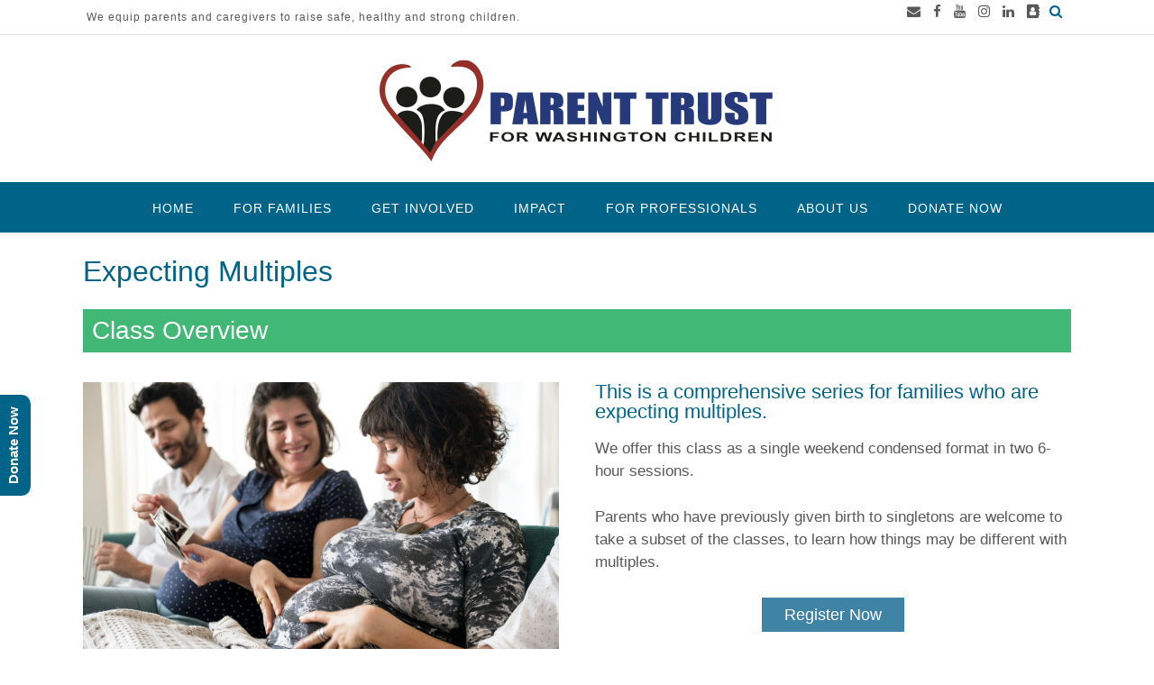

--- FILE ---
content_type: text/css
request_url: https://www.parenttrust.org/wp-content/themes/panoramic/style.css?ver=10.2.82
body_size: 28531
content:
/*
Theme Name: Panoramic
Theme URI: https://www.outtheboxthemes.com/wordpress-themes/panoramic/
Author: Out the Box
Author URI: https://www.outtheboxthemes.com/
Description: Panoramic is a well designed, fully responsive theme with a homepage slider that's easy to customize and offers 5 star support. The subtle design features give it a premium feel and the wide range of flexible theme options help you create a variety of sites from a simple blog to a fully functional online eCommerce store. Used in conjunction with SiteOrigin's drag and drop Page Builder plugin, you can easily build beautiful page layouts with no coding knowledge to create any website from travel to business to food, decor, lifestyle, sport and more. Panoramic integrates seamlessly with the following popular free plugins: SiteOrigin's Page Builder, WPForms and WooCommerce.
Version: 10.2.82
Tested up to: 6.7
Requires at least: 4.7
Requires PHP: 5.3
License: GNU General Public License v3 or later
License URI: http://www.gnu.org/licenses/gpl-3.0.html
Text Domain: panoramic
Tags: one-column, two-columns, left-sidebar, right-sidebar, flexible-header, accessibility-ready, custom-background, custom-colors, custom-header, custom-menu, editor-style, featured-images, full-width-template, post-formats, theme-options, threaded-comments, translation-ready, blog, e-commerce

This theme, like WordPress, is licensed under the GPL.
Use it to make something cool, have fun, and share what you've learned with others.

Panoramic is based on Underscores http://underscores.me/, (C) 2012-2014 Automattic, Inc.

Resetting and rebuilding styles have been helped along thanks to the fine work of
Eric Meyer http://meyerweb.com/eric/tools/css/reset/index.html
along with Nicolas Gallagher and Jonathan Neal http://necolas.github.com/normalize.css/
and Blueprint http://www.blueprintcss.org/
*/

/*--------------------------------------------------------------
>>> TABLE OF CONTENTS:
----------------------------------------------------------------
1.0 Reset
2.0 Typography
3.0 Elements
4.0 Forms
5.0 Navigation
	5.1 Links
	5.2 Menus
6.0 Accessibility
7.0 Alignments
8.0 Clearings
	8.1 Panoramic Univeral Styling
	8.2 Panoramic Content Layout Styling
	8.3 Panoramic Theme Styling
9.0 Widgets
10.0 Content
	10.1 Posts and pages
	10.2 Asides
	10.3 Comments
11.0 Media
	11.1 Captions
	11.2 Galleries
--------------------------------------------------------------*/

/*--------------------------------------------------------------
1.0 Reset
--------------------------------------------------------------*/
html, body, div, span, applet, object, iframe,
h1, h2, h3, h4, h5, h6, p, blockquote, pre,
a, abbr, acronym, address, big, cite, code,
del, dfn, em, font, ins, kbd, q, s, samp,
small, strike, strong, sub, sup, tt, var,
dl, dt, dd, ol, ul, li,
fieldset, form, label, legend,
table, caption, tbody, tfoot, thead, tr, th, td {
	border: 0;
	font-family: inherit;
	font-size: 100%;
	font-style: inherit;
	margin: 0;
	/*outline: 0;*/
	padding: 0;
	vertical-align: baseline;
}

html,
body {
	height: 100%;
}

html {
	font-size: 62.5%; /* Corrects text resizing oddly in IE6/7 when body font-size is set using em units http://clagnut.com/blog/348/#c790 */
	overflow-x: hidden;
	overflow-y: scroll; /* Keeps page centered in all browsers regardless of content height */
	-webkit-text-size-adjust: 100%; /* Prevents iOS text size adjust after orientation change, without disabling user zoom */
	-ms-text-size-adjust:     100%; /* www.456bereastreet.com/archive/201012/controlling_text_size_in_safari_for_ios_without_disabling_user_zoom/ */
	box-sizing: border-box; /* Apply a natural box layout model to the document; see http://www.paulirish.com/2012/box-sizing-border-box-ftw/ */
	scroll-behavior: smooth;
}
*,
*:before,
*:after { /* Inherit box-sizing to make it easier to change the property for components that leverage other behavior; see http://css-tricks.com/inheriting-box-sizing-probably-slightly-better-best-practice/ */
	box-sizing: inherit;
}

body {
	background: #fff; /* Fallback for when there is no custom background color defined. */
}

body.crisp-images {
	image-rendering: -moz-crisp-edges;         /* Firefox */
	image-rendering:   -o-crisp-edges;         /* Opera */
	image-rendering: -webkit-optimize-contrast;/* Webkit (non-standard naming) */
	image-rendering: crisp-edges;
	-ms-interpolation-mode: nearest-neighbor;  /* IE (non-standard property) */
}

body.show-main-menu #main-menu.left-aligned {
	left: 0px;
}
body.show-main-menu #main-menu:not(.left-aligned),
body.show-main-menu #main-menu.right-aligned {
	right: 0px;
}

article,
aside,
details,
figcaption,
figure,
footer,
header,
main,
nav,
section {
	display: block;
}

ol,
ul {
	list-style: none;
}

table { /* tables still need 'cellspacing="0"' in the markup */
	border-collapse: separate;
	border-spacing: 0;
}

caption,
th,
td {
	font-weight: normal;
	text-align: left;
}
blockquote:before,
blockquote:after,
q:before,
q:after {
	content: "";
}

blockquote,
q {
	quotes: "" "";
}

a:focus {
	
}

a:hover,
a:active {
	outline: 0;
}

a img {
	border: 0;
}

/*--------------------------------------------------------------
2.0 Typography
--------------------------------------------------------------*/
body,
button,
div.wpforms-container form.wpforms-form .wpforms-field-label,
div.wpforms-container form.wpforms-form input[type="text"],
div.wpforms-container form.wpforms-form input[type="email"],
div.wpforms-container form.wpforms-form input[type="tel"],
div.wpforms-container form.wpforms-form input[type="number"],
div.wpforms-container form.wpforms-form input[type="url"],
div.wpforms-container form.wpforms-form input[type="password"],
div.wpforms-container form.wpforms-form input[type="search"],
div.wpforms-container form.wpforms-form select,
div.wpforms-container form.wpforms-form textarea,
.panoramic-bbpress-use-theme-styles #bbpress-forums div.bbp-the-content-wrapper textarea.bbp-the-content,
.panoramic-bbpress-use-theme-styles #bbpress-forums fieldset.bbp-form input[type="text"],
input,
select,
textarea {
    color: #58585a;
    font-family: sans-serif;
    font-size: 15px;
	font-weight: 300;
    line-height: 1.5;
	height: auto;
	outline: 0;
}

h1,
h2,
h3,
h4,
h5,
h6 {
    clear: both;
}

p {
    margin-bottom: 1.5em;
}

body.comfortable-paragraph-line-height p {
	line-height: 1.72em;
}
body.spacious-paragraph-line-height p {
	line-height: 2em;
}

b,
strong {
    font-weight: bold;
}

dfn,
cite,
em,
i {
    font-style: italic;
}

blockquote {
	background: url('library/images/quote.png') top left no-repeat;
	margin: 0 1.5em 0 0;
	padding: 0 0 0 3.5em !important;
}

address {
    margin: 0 0 1.5em;
}

pre {
    background: #eee;
    font-family: "Courier 10 Pitch", Courier, monospace;
    font-size: 15px;
    font-size: 1.5rem;
    line-height: 1.6;
    margin-bottom: 1.6em;
    max-width: 100%;
    overflow: auto;
    padding: 1.6em;
}

code,
kbd,
tt,
var {
    font: 15px Monaco, Consolas, "Andale Mono", "DejaVu Sans Mono", monospace;
}

abbr,
acronym {
    border-bottom: 1px dotted #666;
    cursor: help;
}

mark,
ins {
    background: #fff9c0;
    text-decoration: none;
}

sup,
sub {
    font-size: 75%;
    height: 0;
    line-height: 0;
    position: relative;
    vertical-align: baseline;
}

sup {
    bottom: 1ex;
}

sub {
    top: .5ex;
}

small {
    font-size: 75%;
}

big {
    font-size: 125%;
}

/*--------------------------------------------------------------
3.0 Elements
--------------------------------------------------------------*/
hr {
    background-color: #d0d2d4;
    border: 0;
    height: 1px;
    margin-bottom: 1.5em;
}

ul,
ol {
    margin: 0 0 1.5em 3em;
}

ul {
    list-style: disc;
}

ol {
    list-style: decimal;
}

li > ul,
li > ol {
    margin-bottom: 0;
    margin-left: 1.5em;
}

dt {
    font-weight: bold;
}

dd {
    margin: 0 1.5em 1.5em;
}

img {
    height: auto; /* Make sure images are scaled correctly. */
    max-width: 100%; /* Adhere to container width. */
}

figure {
    margin: 0;
}

table {
    margin: 0 0 1.5em;
    width: 100%;
}

th {
    font-weight: bold;
}

h1, h2, h3, h4, h5, h6, h1 a, h2 a, h3 a, h4 a, h5 a, h6 a {
    font-weight: 300;
    line-height: 1.0em;
    word-wrap: normal;
    color: #006489;
    margin-top: 0;
}

h1,
h2.section-title,
.panoramic-page-builders-use-theme-styles h1.elementor-heading-title.elementor-size-default,
.panoramic-page-builders-use-theme-styles .elementor-widget-icon-box .elementor-icon-box-content h1.elementor-icon-box-title {
    font-size: 32px;
}

h1,
h2.section-title {
    margin-bottom: .55em;
}

h2.section-title.centered {
	text-align: center;
}

h2,
.panoramic-page-builders-use-theme-styles h2.elementor-heading-title.elementor-size-default,
.panoramic-page-builders-use-theme-styles .elementor-widget-icon-box .elementor-icon-box-content h2.elementor-icon-box-title {
    font-size: 28px;
}

h2 {
    margin-bottom: .65em;
}

h3,
html #jp-relatedposts h3.jp-relatedposts-headline,
.panoramic-page-builders-use-theme-styles h3.elementor-heading-title.elementor-size-default,
.panoramic-page-builders-use-theme-styles .elementor-widget-icon-box .elementor-icon-box-content h3.elementor-icon-box-title {
    font-size: 22px;
}

h3 {
    margin-bottom: .8em;
}

h4,
.panoramic-page-builders-use-theme-styles h4.elementor-heading-title.elementor-size-default,
.panoramic-page-builders-use-theme-styles .elementor-widget-icon-box .elementor-icon-box-content h4.elementor-icon-box-title {
    font-size: 20px;
}

h4 {
    margin-bottom: 1.1em;
}

h5,
.panoramic-page-builders-use-theme-styles h5.elementor-heading-title.elementor-size-default,
.panoramic-page-builders-use-theme-styles .elementor-widget-icon-box .elementor-icon-box-content h5.elementor-icon-box-title {
    font-size: 16px;
}

h5 {
    margin-bottom: 1.3em;
}

h6,
.panoramic-page-builders-use-theme-styles h6.elementor-heading-title.elementor-size-default,
.panoramic-page-builders-use-theme-styles .elementor-widget-icon-box .elementor-icon-box-content h6.elementor-icon-box-title {
    font-size: 14px;
}

h6 {
    margin-bottom: 1.4em;
}

.entry-content code {
    display: block;
    background: #f7f7f7;
    border: 1px solid #D8D8D8;
    padding: 10px;
    box-shadow: 0 1px 2px rgba(0, 0, 0, 0.09);
    margin: 5px 0;
    overflow-x: auto;
}

/*--------------------------------------------------------------
4.0 Forms
--------------------------------------------------------------*/
button,
input,
select,
textarea {
	font-size: 100%; /* Corrects font size not being inherited in all browsers */
	margin: 0; /* Addresses margins set differently in IE6/7, F3/4, S5, Chrome */
	vertical-align: baseline; /* Improves appearance and consistency in all browsers */
}

a.button,
.widget-area .widget a.button,
.panoramic-page-builders-use-theme-styles .widget_sow-button .ow-button-base a,
.panoramic-page-builders-use-theme-styles .elementor-button,
button,
input[type="button"],
input[type="reset"],
input[type="submit"],
html #infinite-handle span button,
html #infinite-handle span button:hover,
div.wpforms-container form.wpforms-form input[type=submit],
div.wpforms-container form.wpforms-form button[type=submit],
div.wpforms-container form.wpforms-form .wpforms-page-button {
	border: 1px solid rgba(0, 0, 0, 0.14);
	border-radius: 0;
	cursor: pointer; /* Improves usability and consistency of cursor style between image-type 'input' and others */
	line-height: 1;
	padding: 10px 25px;
}

body.rounded-buttons a.button,
body.rounded-buttons .widget-area .widget a.button,
body.rounded-buttons .panoramic-page-builders-use-theme-styles .widget_sow-button .ow-button-base a,
body.rounded-buttons .panoramic-page-builders-use-theme-styles .elementor-button,
body.rounded-buttons button,
body.rounded-buttons input[type="button"],
body.rounded-buttons input[type="reset"],
body.rounded-buttons input[type="submit"],
html body.rounded-buttons #infinite-handle span button,
html body.rounded-buttons #infinite-handle span button:hover,
body.rounded-buttons div.wpforms-container form.wpforms-form input[type=submit],
body.rounded-buttons div.wpforms-container form.wpforms-form button[type=submit],
body.rounded-buttons div.wpforms-container form.wpforms-form .wpforms-page-button,

body.rounded-corners .content-area .bbp-search-form .search-submit-container,
body.rounded-corners .widget-area .widget_search .search-submit-container,
body.rounded-corners .widget-area .widget_product_search .search-submit-container,
body.rounded-corners .site-footer-widgets .widget_search .search-submit-container,
body.rounded-corners .site-footer-widgets .widget_product_search .search-submit-container,

body.rounded-corners .content-area .bbp-search-form .search-submit,
body.rounded-corners .widget-area .widget_search .search-submit,
body.rounded-corners .widget-area .widget_product_search .search-submit,
body.rounded-corners .site-footer-widgets .widget_search .search-submit,
body.rounded-corners .site-footer-widgets .widget_product_search .search-submit,

body.rounded-corners .site-intro-container .site-intro,
body.rounded-corners .site-footer-social-links .social-links li a,
body.rounded-corners .gallery-item > div > a > img,
body.rounded-corners .grid-gallery .gg-link,
body.rounded-corners .grid-gallery .grid-gallery-photos img,
body.rounded-corners .navigation.numeric li a,
body.rounded-corners #back-to-top,
body.rounded-corners #back-to-top .hover,
body.rounded-corners .header-menu-button,
body.rounded-corners ul.products li.product a.button.product_type_simple,
body.rounded-corners .post-loop-images-carousel img,
body.rounded-corners .entry-thumbnail img,
body.rounded-corners .comment-content,
body.rounded-corners.woocommerce ul.products li.product a img,
body.rounded-corners.woocommerce div.product div.images .woocommerce-product-gallery__wrapper,
body.rounded-corners.single-product.woocommerce .images img,
body.rounded-corners.woocommerce div.product div.images .flex-viewport,
body.rounded-corners.woocommerce #content nav.woocommerce-pagination ul,
body.rounded-corners.woocommerce nav.woocommerce-pagination ul,
body.rounded-corners.woocommerce-page #content nav.woocommerce-pagination ul,
body.rounded-corners.woocommerce-page nav.woocommerce-pagination ul,
body.rounded-corners .entry-content .woocommerce ul.product_list_widget li img,
body.rounded-corners .content-area ul.product_list_widget li img,
body.rounded-corners .woocommerce table.cart img,
body.rounded-corners div.wpforms-container form.wpforms-form input[type="text"],
body.rounded-corners div.wpforms-container form.wpforms-form input[type="email"],
body.rounded-corners div.wpforms-container form.wpforms-form input[type="tel"],
body.rounded-corners div.wpforms-container form.wpforms-form input[type="number"],
body.rounded-corners div.wpforms-container form.wpforms-form input[type="url"],
body.rounded-corners div.wpforms-container form.wpforms-form input[type="password"],
body.rounded-corners div.wpforms-container form.wpforms-form input[type="search"],
body.rounded-corners div.wpforms-container form.wpforms-form select,
body.rounded-corners div.wpforms-container form.wpforms-form textarea,
body.rounded-corners .widget-area .widget_mc4wp_form_widget .mc4wp-submit-container,
body.rounded-corners .site-footer-widgets .widget_mc4wp_form_widget .mc4wp-submit-container,
body.rounded-corners .site-content .rpwe-block .rpwe-thumb,
body.rounded-corners input[type="text"],
body.rounded-corners input[type="email"],
body.rounded-corners input[type="tel"],
body.rounded-corners input[type="number"],
body.rounded-corners input[type="url"],
body.rounded-corners input[type="password"],
body.rounded-corners input[type="search"],
body.rounded-corners input[name="coupon_code"],
body.rounded-corners select,
body.rounded-corners input,
body.rounded-corners textarea,
body.rounded-corners .site-header .site-header-right .search-submit-container,
body.rounded-corners .wp-block-search.wp-block-search__button-inside .wp-block-search__inside-wrapper,
body.rounded-corners .elementor-icon,
body.rounded-corners .you-can-quote-me-on-that-container .prev,
body.rounded-corners .you-can-quote-me-on-that-container .prev .rollover,
body.rounded-corners .you-can-quote-me-on-that-container .next,
body.rounded-corners .you-can-quote-me-on-that-container .next .rollover,

body.rounded-corners.panoramic-bookingpress-use-theme-styles .bpa-front-tabs--vertical-left .bpa-front-tab-menu,
body.rounded-corners.panoramic-bookingpress-use-theme-styles .bpa-front-default-card,
body.rounded-corners.panoramic-bookingpress-use-theme-styles .bpa-front-module--service-item .bpa-front-si-card,
body.rounded-corners.panoramic-bookingpress-use-theme-styles .bpa-front--dt__time-slots,
body.rounded-corners.panoramic-bookingpress-use-theme-styles .bpa-front--dt__time-slots .bpa-front--dt__ts-body .bpa-front--dt__ts-body--row .bpa-front--dt__ts-body--items .bpa-front--dt__ts-body--item,
body.rounded-corners.panoramic-bookingpress-use-theme-styles .bpa-front-module--category .bpa-front-cat-items .bpa-front-ci-pill.el-tag,
body.rounded-corners.panoramic-bookingpress-use-theme-styles .bpa-front--dt__calendar .vc-container,
body.rounded-corners.panoramic-bookingpress-use-theme-styles .bpa-front-form-control input,
body.rounded-corners.panoramic-bookingpress-use-theme-styles .bpa-front-form-control.--bpa-country-dropdown,
body.rounded-corners.panoramic-bookingpress-use-theme-styles .bpa-front-form-control .el-textarea__inner,
body.rounded-corners.panoramic-bookingpress-use-theme-styles .bpa-front-form-control--v-date-picker .el-input__inner,
body.rounded-corners.panoramic-bookingpress-use-theme-styles .el-date-picker__time-header .el-input .el-input__inner,
body.rounded-corners.panoramic-bookingpress-use-theme-styles .bpa-front-tabs--vertical-left .bpa-front-tab-menu .bpa-front-tab-menu--item .bpa-front-tm--item-icon,
body.rounded-corners.panoramic-bookingpress-use-theme-styles .bpa-front-form-control.--bpa-country-dropdown .vti__dropdown-list,
body.rounded-corners.panoramic-bookingpress-use-theme-styles .bpa-fm--bs__deposit-payment-module .bpa-dpm__item.--bpa-is-dpm-total-item,
body.rounded-corners.panoramic-bookingpress-use-theme-styles .bpa-fm--bs__deposit-payment-module,
body.rounded-corners.panoramic-bookingpress-use-theme-styles .bpa-front-module--booking-summary .bpa-is-coupon-module-enable .bpa-fm--bs__coupon-module-textbox,
body.rounded-corners.panoramic-bookingpress-use-theme-styles .bpa-front-module--payment-methods .bpa-front-module--pm-body .bpa-front-module--pm-body__item,
body.rounded-corners.panoramic-bookingpress-use-theme-styles .bpa-front-thankyou-module-container,
body.rounded-corners.panoramic-bookingpress-use-theme-styles .bpa-front-tmc__summary-content .bpa-front-tmc__sc-item,
body.rounded-corners.panoramic-bookingpress-use-theme-styles .bpa-front-module--add-to-calendar,
body.rounded-corners.panoramic-bookingpress-use-theme-styles .bpa-front-module--atc-wrapper .bpa-front-btn,
body.rounded-corners.panoramic-bookingpress-use-theme-styles .bpa-cp-ls__tab-menu .bpa-tm__item .bpa-tm__item-icon,
body.rounded-corners.panoramic-bookingpress-use-theme-styles .bpa-front-form-control.--bpa-country-dropdown .vti__dropdown,
body.rounded-corners.panoramic-bookingpress-use-theme-styles .bpa-front-module--date-and-time.__sm .bpa-front--dt__ts-sm-back-btn .bpa-front-btn,
body.rounded-corners.panoramic-bookingpress-use-theme-styles .bpa-front-module--service-items-row .bpa-front-module--service-item,
body.rounded-corners.panoramic-bookingpress-use-theme-styles .bpa-custom-datepicker .el-date-picker__header--bordered,
body.rounded-corners.panoramic-bookingpress-use-theme-styles .bpa-front-module--service-item .bpa-front-si-card .bpa-front-si-card__left .bpa-front-si__default-img,
body.rounded-corners.panoramic-bookingpress-use-theme-styles .bpa-fm__booking-summary-v47 .bpa-front-module--bs-customer-detail,
body.rounded-corners.panoramic-bookingpress-use-theme-styles .bpa-front--dt__time-slots .bpa-front--dt__ts-body .bpa-front--dt__ts-body--row .bpa-front--dt__ts-body--items .bpa-front--dt__ts-body--item.__bpa-is-disabled:hover,
body.rounded-corners.panoramic-bookingpress-use-theme-styles .bpa-front--dt__calendar .vc-nav-popover-container,
body.rounded-corners.panoramic-bookingpress-use-theme-styles .bpa-front--dt__calendar .vc-nav-items .vc-nav-item:hover,
body.rounded-corners.panoramic-bookingpress-use-theme-styles .bpa-front-form-control--checkbox .el-checkbox__inner:hover,
body.rounded-corners.panoramic-bookingpress-use-theme-styles .bpa-front-form-control--checkbox .el-checkbox__inner,
body.rounded-corners.panoramic-bookingpress-use-theme-styles .bpa-front-cp-top-navbar,
body.rounded-corners.panoramic-bookingpress-use-theme-styles .bpa-front-cp-card,
body.rounded-corners.panoramic-bookingpress-use-theme-styles .bpa-front-form-control input,
body.rounded-corners.panoramic-bookingpress-use-theme-styles .el-date-picker__time-header .el-input .el-input__inner,
body.rounded-corners.panoramic-bookingpress-use-theme-styles .bpa-cp-ma-table.el-table .el-table__header-wrapper tr th.el-table__cell,
body.rounded-corners.panoramic-bookingpress-use-theme-styles .bpa-front-ma-view-appointment-card,
body.rounded-corners.panoramic-bookingpress-use-theme-styles .bpa-ma-vac-sec-title,
body.rounded-corners.panoramic-bookingpress-use-theme-styles .bpa-ma-vac--head__right .bpa-front-pill,
body.rounded-corners.panoramic-bookingpress-use-theme-styles .bpa-vac-pd__item.__bpa-pd-is-total-item,
body.rounded-corners.panoramic-bookingpress-use-theme-styles .bpa-front-btn__small,
body.rounded-corners.panoramic-bookingpress-use-theme-styles .bpa-front-ma-table-actions-wrap .bpa-front-ma-taw__card,
body.rounded-corners.panoramic-bookingpress-use-theme-styles .el-popover,
body.rounded-corners.panoramic-bookingpress-use-theme-styles .el-popconfirm .el-popconfirm__action,
body.rounded-corners.panoramic-bookingpress-use-theme-styles .bpa-front-cp-custom-popover,
body.rounded-corners.panoramic-bookingpress-use-theme-styles .bpa-tn__dropdown-menu,
body.rounded-corners.panoramic-bookingpress-use-theme-styles .bpa-front-form-control input:focus,
body.rounded-corners.panoramic-bookingpress-use-theme-styles .bpa-front-form-control .el-textarea__inner:focus,
body.rounded-corners.panoramic-bookingpress-use-theme-styles .el-date-picker__time-header .el-input .el-input__inner:focus,
body.rounded-corners.panoramic-bookingpress-use-theme-styles .bpa-cp-ma-table.el-table td.el-table__cell,
body.rounded-corners.panoramic-bookingpress-use-theme-styles .bpa-front-ma--pagination-wrapper .el-pager li,
body.rounded-corners.panoramic-bookingpress-use-theme-styles .bpa-front-cp-custom-popover .el-date-picker__header--bordered,
body.rounded-corners.panoramic-bookingpress-use-theme-styles .bpa-custom-datepicker .el-date-picker__header--bordered,
body.rounded-corners.panoramic-bookingpress-use-theme-styles .bpa-tn__dropdown-head .bpa-cp-avatar__default-img,
body.rounded-corners.panoramic-bookingpress-use-theme-styles .bpa-front-form-control.--bpa-country-dropdown.vue-tel-input:focus-within,
body.rounded-corners.panoramic-bookingpress-use-theme-styles .el-date-picker__header--bordered,
body.rounded-corners.panoramic-bookingpress-use-theme-styles .bpa-front-btn,
body.rounded-corners.panoramic-bookingpress-use-theme-styles .el-button--bpa-front-btn,
body.rounded-corners.panoramic-bookingpress-use-theme-styles .el-date-picker.has-time button.el-button--mini,
body.rounded-corners.panoramic-bookingpress-use-theme-styles .el-date-picker.has-time button.el-time-panel__btn,
body.rounded-corners.panoramic-bookingpress-use-theme-styles .bpa-front-btn__medium,
body.rounded-corners.panoramic-bookingpress-use-theme-styles .bpa-front-module--service-item .bpa-front-si-card .bpa-front-si__card-body strong.--is-service-price

{
	border-radius: 4px !important;
}

body.rounded-corners .site-content .rpwe-block .rpwe-thumb {
	border-bottom-left-radius: 0px !important;
	border-bottom-right-radius: 0px !important;
}

body.rounded-corners .search-block .search-field {
	border-top-left-radius: 0px !important;
	border-top-right-radius: 0px !important;
}

body.rounded-corners .site-header .site-header-right .search-field,
body.rounded-corners .wp-block-search__button-outside input[type="search"],
body.rounded-corners .widget_search input[type="search"],
body.rounded-corners .widget-area .widget_mc4wp_form_widget input[type="email"].has-button,
body.rounded-corners .site-footer-widgets .widget_mc4wp_form_widget input[type="email"].has-button {
	border-top-right-radius: 0px !important;
	border-bottom-right-radius: 0px !important;
}

body.rounded-corners .content-area .bbp-search-form .search-submit-container,
body.rounded-corners .site-header .site-header-right .search-submit-container,
body.rounded-corners .widget-area .widget_mc4wp_form_widget .mc4wp-submit-container,
body.rounded-corners .site-footer-widgets .widget_mc4wp_form_widget .mc4wp-submit-container,
body.rounded-corners .widget-area .widget_search .search-submit-container,
body.rounded-corners .widget-area .widget_product_search .search-submit-container,
body.rounded-corners .site-footer-widgets .widget_search .search-submit-container,
body.rounded-corners .site-footer-widgets .widget_product_search .search-submit-container,
body.rounded-corners .content-area .bbp-search-form .search-submit,
body.rounded-corners .widget-area .widget_mc4wp_form_widget .mc4wp-submit,
body.rounded-corners .site-footer-widgets .widget_mc4wp_form_widget .mc4wp-submit,
body.rounded-corners .widget-area .widget_search .search-submit,
body.rounded-corners .widget-area .widget_product_search .search-submit,
body.rounded-corners .site-footer-widgets .widget_search .search-submit,
body.rounded-corners .site-footer-widgets .widget_product_search .search-submit,
body.rounded-corners .wp-block-search__button {
	border-top-left-radius: 0 !important;
	border-bottom-left-radius: 0 !important;
}

body.uppercase-buttons a.button,
body.uppercase-buttons .widget-area .widget a.button,
body.uppercase-buttons .panoramic-page-builders-use-theme-styles .widget_sow-button .ow-button-base a,
body.uppercase-buttons .panoramic-page-builders-use-theme-styles .elementor-button,
body.uppercase-buttons button,
body.uppercase-buttons input[type="button"],
body.uppercase-buttons input[type="reset"],
body.uppercase-buttons input[type="submit"],
html body.uppercase-buttons #infinite-handle span button,
html body.uppercase-buttons #infinite-handle span button:hover,
body.uppercase-buttons div.wpforms-container form.wpforms-form input[type=submit],
body.uppercase-buttons div.wpforms-container form.wpforms-form button[type=submit],
body.uppercase-buttons div.wpforms-container form.wpforms-form .wpforms-page-button {
	text-transform: uppercase;
}	

a.button,
.widget-area .widget a.button,
.panoramic-page-builders-use-theme-styles .widget_sow-button .ow-button-base a,
.panoramic-page-builders-use-theme-styles .elementor-button,
button,
input[type="button"],
input[type="reset"],
input[type="submit"],
html #infinite-handle span button,
html #infinite-handle span button:hover,
div.wpforms-container form.wpforms-form input[type=submit],
div.wpforms-container form.wpforms-form button[type=submit],
div.wpforms-container form.wpforms-form .wpforms-page-button,
.wp-block-search__button,
.wc-block-mini-cart__footer .wc-block-mini-cart__footer-actions .wc-block-components-button {
	color: #FFFFFF;
	font-size: 14px;
	font-weight: 400;
}

.wp-block-search__button.has-icon {
	stroke: #FFFFFF;
}

a.button,
html #infinite-handle span button,
html #infinite-handle span button:hover,
.panoramic-page-builders-use-theme-styles .widget_sow-button .ow-button-base a,
.panoramic-page-builders-use-theme-styles .elementor-button {
	display: inline-block;
	-webkit-appearance: none;
}
a.button:hover,
html #infinite-handle span button:hover,
.widget-area .widget a.button:hover,
.panoramic-page-builders-use-theme-styles .widget_sow-button .ow-button-base a:hover,
.panoramic-page-builders-use-theme-styles .elementor-widget-button .elementor-button:hover,
.panoramic-page-builders-use-theme-styles .elementor-widget-icon.elementor-view-stacked .elementor-icon,
.panoramic-page-builders-use-theme-styles .elementor-widget-icon-box.elementor-view-stacked .elementor-icon,
.panoramic-page-builders-use-theme-styles .elementor-social-icon,
.wp-block-search__button:hover {
	color: #FFFFFF;
}

div.wpforms-container form.wpforms-form input[type=submit]:hover,
div.wpforms-container form.wpforms-form button[type=submit]:hover,
div.wpforms-container form.wpforms-form .wpforms-page-button:hover {
	border: 1px solid rgba(0, 0, 0, 0.14) !important;
}

button:focus,
input[type="button"]:focus,
input[type="reset"]:focus,
input[type="submit"]:focus,
button:active,
input[type="button"]:active,
input[type="reset"]:active,
input[type="submit"]:active {
	outline: none;
}

input[type="checkbox"],
input[type="radio"] {
	padding: 0; /* Addresses excess padding in IE8/9 */
}

input[type="search"] {
	-webkit-appearance: textfield; /* Addresses appearance set to searchfield in S5, Chrome */
	box-sizing: content-box;
}

input[type="search"]::-webkit-search-decoration { /* Corrects inner padding displayed oddly in S5, Chrome on OSX */
	-webkit-appearance: none;
}

div.wpforms-container form.wpforms-form input[type="text"],
div.wpforms-container form.wpforms-form input[type="email"],
div.wpforms-container form.wpforms-form input[type="tel"],
div.wpforms-container form.wpforms-form input[type="number"],
div.wpforms-container form.wpforms-form input[type="url"],
div.wpforms-container form.wpforms-form input[type="password"],
div.wpforms-container form.wpforms-form input[type="search"],
div.wpforms-container form.wpforms-form select,
div.wpforms-container form.wpforms-form textarea,
.panoramic-bbpress-use-theme-styles #bbpress-forums fieldset.bbp-form input[type="text"],
input[type="text"],
input[type="email"],
input[type="tel"],
input[type="number"],
input[type="url"],
input[type="password"],
input[type="search"],
select,
textarea {
	color: #666;
	border: 1px solid #ccc;
	border-radius: 0 !important;
	font-size: 100%;
}

div.wpforms-container form.wpforms-form input[type="text"],
div.wpforms-container form.wpforms-form input[type="email"],
div.wpforms-container form.wpforms-form input[type="tel"],
div.wpforms-container form.wpforms-form input[type="number"],
div.wpforms-container form.wpforms-form input[type="url"],
div.wpforms-container form.wpforms-form input[type="password"],
div.wpforms-container form.wpforms-form input[type="search"],
div.wpforms-container form.wpforms-form select,
div.wpforms-container form.wpforms-form textarea,
.panoramic-bbpress-use-theme-styles #bbpress-forums fieldset.bbp-form input[type="text"],
input[type="text"],
input[type="email"],
input[type="tel"],
input[type="number"],
input[type="url"],
input[type="password"],
input[type="search"],
select {
	padding: 3px;
	width: 100%;
	max-width: 360px;
}

select {
	padding: 5px 3px 4px 0;
}

div.wpforms-container form.wpforms-form textarea,
textarea {
	overflow: auto; /* Removes default vertical scrollbar in IE6/7/8/9 */
	padding-left: 3px;
	vertical-align: top; /* Improves readability and alignment in all browsers */
	width: 100%;
	max-width: 500px;
}

/*--------------------------------------------------------------
5.0 Navigation
--------------------------------------------------------------*/
/*--------------------------------------------------------------
5.1 Links
--------------------------------------------------------------*/
a {
	text-decoration: none;
	word-wrap: break-word;
}

.content-links-have-underlines .content-area p a {
	text-decoration: underline;
}

a:visited {
	
}

a:hover,
a:focus,
a:active {
	
}

/*--------------------------------------------------------------
5.2 Menus
--------------------------------------------------------------*/

.main-navigation {
	position: relative;	
}

.main-navigation,
.main-navigation-mega-menu {
	clear: both;
	display: block;
   	background-color: #F5F5F5;
	width: 100%;
}

.main-navigation .drop-shadow {
    box-shadow: 0 1px 16px 5px rgb(0 0 0 / 20%);
    clip-path: inset(0 0 -1000px 0);
    z-index: 1;
    position: absolute;
    width: 100%;
	top: 100%;
}

.main-navigation.border-bottom .drop-shadow {
	top: calc( 100% + 2px );
}

.main-navigation.translucent,
.main-navigation-mega-menu.translucent {
	position: absolute;
	z-index: 99999;
	z-index: 9999;
}
.boxed .main-navigation.translucent {
	max-width: 1140px;
}

.main-navigation.border-bottom {
	border-bottom: 2px solid #FFFFFF;
}
.main-menu-container {
	max-width: 1140px;
	margin: 0 auto;
	padding: 0 22px;
	position: relative;
}

.nav-load {
	height: 58px;
	overflow: hidden;
	visibility: hidden;
}
.site-header.sticky.stuck {
	position: fixed;
	top: 0;
	left: 0;
	width: 100%;
	z-index: 99999;
	z-index: 999;
}
.main-navigation.sticky.stuck {
	position: fixed;
	top: 0;
	left: 0;
	width: 100%;
	z-index: 99999;
}

.boxed .site-header.sticky.stuck {
	max-width: 1140px;
	margin: 0 auto;
	left: 0;
	right: 0;
}
.boxed .main-navigation.sticky.stuck {
	max-width: 1140px;
	margin: 0 auto;
	left: 0;
	right: 0;
}

.main-navigation ul {
	list-style: none;
	margin: 0;
	padding-left: 0;
	display: inline-block;
	vertical-align: top;
	text-align: left;
}
.main-navigation ul.nav-menu {
    
}

.main-navigation li {
	position: relative;
	display: block;
    float: left;
}
.main-navigation ul.nav-menu > li {
    float: left;
}

.main-navigation a {
	display: block;
	text-decoration: none;
	color: #FFFFFF;
	padding: 19px 22px 16px;
	font-size: 14px;
	font-weight: 300;
	white-space: nowrap;
	text-align: center;
    
    -webkit-transition: color 0.2s ease 0s, background-color 0.2s ease 0s;
     -moz-transition: color 0.2s ease 0s, background-color 0.2s ease 0s;
      -ms-transition: color 0.2s ease 0s, background-color 0.2s ease 0s;
       -o-transition: color 0.2s ease 0s, background-color 0.2s ease 0s;
          transition: color 0.2s ease 0s, background-color 0.2s ease 0s;
}

.main-navigation.uppercase a,
.main-navigation.uppercase a {
	text-transform: uppercase;
}

.main-navigation a,
.main-navigation-mega-menu a {
	letter-spacing: 1px;
}

.main-navigation a:hover {
    color: #FFF;
	text-decoration: none;
}

.main-navigation ul.menu > li.highlighted > a,
.main-navigation li.highlighted > a {
	background-color: #006489;
	color: #FFFFFF;
}

.main-navigation ul.menu > li.highlighted > a:hover,
.main-navigation li.highlighted > a:hover {
	background-color: #3F84A4;
}

.main-navigation ul ul {
	box-shadow: 0 3px 3px rgba(0, 0, 0, 0.2);
    background-color: #FFFFFF;
	background-color: rgba(255, 255, 255, 0.95);
	border-top: 2px solid #FFFFFF;
	float: left;
	position: absolute;
	top: 100%;
	z-index: 99999;
	left: 0;
	opacity: 0;
	visibility: hidden;
}

.main-navigation.animated-submenus ul ul {
	left: 0;
	opacity: 0;
	visibility: hidden;

    -webkit-transition: visibility 0.45s, opacity 0.45s ease 0s;
     -moz-transition: visibility 0.45s, opacity 0.45s ease 0s;
      -ms-transition: visibility 0.45s, opacity 0.45s ease 0s;
       -o-transition: visibility 0.45s, opacity 0.45s ease 0s;
          transition: visibility 0.45s, opacity 0.45s ease 0s;
}

.main-navigation ul ul ul {
	left: 100%;
	top: 0;
	border-top: 0;
	opacity: 0;
	visibility: hidden;
}

.main-navigation ul ul a {
	width: 200px;
	text-transform: none;
	box-shadow: 0 1px 0 rgba(0, 0, 0, 0.03);
	text-align: left;
	width: auto;
	padding: 15px 32px 15px 20px;
}

.main-navigation ul ul li {
	width: 100%;
}

.main-navigation li:hover > a {
}

.main-navigation ul ul :hover > a {
}

.main-navigation ul ul a:hover {
}

.main-navigation ul li:hover > ul,
.main-navigation ul li.hover > ul {
	opacity: 1;
	visibility: visible;
	position: absolute;
}

.main-navigation ul ul li:hover > ul,
.main-navigation ul ul li.hover > ul {
	opacity: 1;
	visibility: visible;
	position: absolute;
}

/* Open left */
.main-navigation ul li.left ul,
.main-navigation ul li.open-left ul {
    left: 100%;
    -webkit-transform: translateZ(0) translate(-100%,0);
    transform: translateZ(0) translate(-100%,0);
}

.main-navigation ul li.left ul ul,
.main-navigation ul li.open-left ul ul {
    left: 0;
    -webkit-transform: translateZ(0) translate(-100%,0);
    transform: translateZ(0) translate(-100%,0);
}

.main-navigation ul li.left ul a,
.main-navigation ul li.open-left ul a {
	text-align: right;
}

.main-navigation.animated-submenus ul li:hover > ul {
	opacity: 1;
	visibility: visible;
	position: absolute;
}

.main-navigation.animated-submenus ul ul ul {
	left: 100%;
	-webkit-transform: none;
	 transform: none;
}

.main-navigation.animated-submenus ul ul li:hover > ul {
	opacity: 1;
}

.main-navigation li.current-menu-item > a,
.main-navigation li.current_page_item > a,
.main-navigation li.current-menu-parent > a,
.main-navigation li.current_page_parent > a,
.main-navigation li.current-menu-ancestor > a,
.main-navigation li.current_page_ancestor > a {
    color: #FFF;
}

.main-navigation .current_page_item > a,
.main-navigation .current-menu-item > a,
.main-navigation .current_page_ancestor > a {
}

.main-navigation a:hover,
.main-navigation li.current-menu-item > a,
.main-navigation li.current_page_item > a,
.main-navigation li.current-menu-parent > a,
.main-navigation li.current_page_parent > a,
.main-navigation li.current-menu-ancestor > a,
.main-navigation li.current_page_ancestor > a,
.main-navigation button {
	background-color: rgba(255, 255, 255, 0.3);
}

.main-navigation li.current-menu-item.no-highlight > a,
.main-navigation li.current_page_item.no-highlight > a {
	background-color: transparent;
}

.main-navigation .search-button {
	display: inline-block;
	vertical-align: top;
	cursor: pointer;
}

.main-navigation .search-button.plugin {
	padding-top: 9px !important;
}

.main-navigation.inline .search-button.plugin {
	padding-top: 13px !important;
}

.main-navigation .search-button .dgwt-wcas-no-submit .dgwt-wcas-sf-wrapp input[type="search"].dgwt-wcas-search-input {
	border-radius: 0;
	height: 38px;
	box-sizing: border-box;
	min-width: 0;
}

.main-navigation.inline .search-button .dgwt-wcas-no-submit .dgwt-wcas-sf-wrapp input[type="search"].dgwt-wcas-search-input {
	height: 36px;
}

.site-header .site-header-right .search-button {
	float: right;
}

.main-navigation .search-button .search-btn {
    margin-left: 4px;
	padding: 0;
    cursor: pointer;
	display: inline-block;
	color: #FFFFFF;
	line-height: 1em;
	font-size: 14px;
}

/* -------- Main Navigation Search Slidedown Styling -------- */

.search-slidedown {
	position: absolute;
	opacity: 0;
	visibility: hidden;
	margin-top: 2px;
    top: 100%;
    right: 0px;
	z-index: 10;
	width: 100%;
}

input[type="search" i]::-webkit-search-cancel-button {
	display: none;
}

.search-slidedown .container {
    max-width: 1140px;
    margin: 0 auto;
    position: relative;
    box-shadow: none;
    background-color: transparent;
}

.search-slidedown .padder {
    margin: 0;
    padding: 0;
    height: 100%;
}

.search-slidedown .search-block {
	position: absolute;
	z-index: -10;
}

.search-slidedown .search-block .search-field {
    margin: 0;
    padding: 4px 9px;
    height: 32px;
    width: 270px;
	font-size: 14px;
	border: 0;
	border: 1px solid #CCCCCC;
	border-top-width: 0px;
    outline: none;
	vertical-align: baseline;
}
.search-slidedown .search-block label {
	vertical-align: baseline;
	display: inline-block;
}
.search-slidedown .search-block .search-submit {
	display: none;
}

/* ---- Mobile Menu ---- */

.header-menu-button,
.main-menu-close {
    display: none;
}

.header-menu-button.left-aligned {
	text-align: left;
}

.header-menu-button.centered {
	text-align: center;
}

.header-menu-button.right-aligned {
	text-align: right;
}

.menu-dropdown-btn {
	display: none;
	position: absolute;
	top: 0;
	right: 0;
	color: #FFFFFF;
	margin: 0;
	padding: 10px 14px;
	padding: 6px 11px 5px 14px;
	height: 33px;
	line-height: 15px;
	text-align: center;
	font-size: 28px;
	z-index: 9;
	cursor: pointer;
    -webkit-transition: all 0.2s ease 0s;
     -moz-transition: all 0.2s ease 0s;
      -ms-transition: all 0.2s ease 0s;
       -o-transition: all 0.2s ease 0s;
          transition: all 0.2s ease 0s;
}
.menu-dropdown-btn:hover .otb-fa {
	font-weight: 700 !important;
	
}
.main-navigation li.current-menu-item > .menu-dropdown-btn,
.main-navigation li.current_page_item > .menu-dropdown-btn,
.main-navigation li.current-menu-parent > .menu-dropdown-btn,
.main-navigation li.current_page_parent > .menu-dropdown-btn,
.main-navigation li.current-menu-ancestor > .menu-dropdown-btn,
.main-navigation li.current_page_ancestor > .menu-dropdown-btn {
	color: #FFFFFF;
}

.main-navigation ul ul .menu-dropdown-btn {
	padding: 2px 11px 5px 14px;
}

/* Small menu */
.menu-toggle {
	display: none;
}

.site-main .comment-navigation,
.site-main .paging-navigation,
.site-main .post-navigation {
	margin: 0 0 1.5em;
	overflow: hidden;
}

.comment-navigation .nav-previous,
.paging-navigation .nav-previous,
.post-navigation .nav-previous {
	float: right;
	text-align: right;
	width: 50%;
}

.comment-navigation .nav-next,
.paging-navigation .nav-next,
.post-navigation .nav-next {
	float: left;
	width: 50%;
}

/*--------------------------------------------------------------
6.0 Accessibility
--------------------------------------------------------------*/
/* Text meant only for screen readers */
.screen-reader-text {
	clip: rect(1px, 1px, 1px, 1px);
	position: absolute !important;
	height: 1px;
	width: 1px;
	overflow: hidden;
}

.screen-reader-text:hover,
.screen-reader-text:active,
.screen-reader-text:focus {
	background-color: #f1f1f1;
	border-radius: 3px;
	box-shadow: 0 0 2px 2px rgba(0, 0, 0, 0.6);
	clip: auto !important;
	color: #21759b;
	display: block;
	font-size: 14px;
	font-size: 1.4rem;
	font-weight: bold;
	height: auto;
	left: 5px;
	line-height: normal;
	padding: 15px 23px 14px;
	text-decoration: none;
	top: 5px;
	width: auto;
	z-index: 100000; /* Above WP toolbar */
}

/*--------------------------------------------------------------
7.0 Alignments
--------------------------------------------------------------*/
.alignleft {
	display: inline;
	float: left;
	margin-right: 1.5em;
}

.alignright {
	display: inline;
	float: right;
	margin-left: 1.5em;
}

.aligncenter {
	clear: both;
	display: block;
	margin: 0 auto;
}

/*--------------------------------------------------------------
8.0 Clearings
--------------------------------------------------------------*/
.clear:before,
.clear:after,
.entry-content:before,
.entry-content:after,
.comment-content:before,
.comment-content:after,
.site-header:before,
.site-header:after,
.site-content:before,
.site-content:after,
.site-footer:before,
.site-footer:after {
	content: "";
	display: table;
}

.clear:after,
.entry-content:after,
.comment-content:after,
.site-header:after,
.site-content:after,
.site-footer:after {
	clear: both;
}

/*--------------------------------------------------------------
8.1 Panoramic Univeral Styling
--------------------------------------------------------------*/
.clearboth {
	clear: both;
}
.border-bottom {
	border-bottom: 1px solid #e0e0e0;
}
.border-top {
    border-bottom: 1px solid #e0e0e0;
}
ul.no-indent {
	margin-left: 0;
}
ul.no-bullets {
	list-style: none;
}

/*--------------------------------------------------------------
8.2 Panoramic Content Layout Styling
--------------------------------------------------------------*/

.boxed {
    box-shadow: 0 0 0 1px rgba(0, 0, 0, 0.04), 0 0 6px rgba(0, 0, 0, 0.1);
    max-width: 1140px;
    margin: 0 auto;
}

.content-area {
	width: 75%;
	float: left;
	padding: 0 2% 0 0;
}

.widget-area {
	width: 25%;
	float: left;
	padding: 15px 0 0 2%;
}

.page-template-template-full-width-php .content-area,
.content-area.full-width,
body.full-width #container,
body.full-width .content-area,
body.error404 .content-area {
	width: 100% !important;
	padding: 0 !important;
}
body.full-width .widget-area {
	display: none;
}

.home .widget-area {
    padding-top: 22px !important;
}
.blog .widget-area {
    padding-top: 15px !important;
}

.page-template-template-full-width-no-bottom-margin.page .hentry {
	margin-bottom: 0;
}
.page-template-template-full-width-no-bottom-margin .site-footer {
	margin-top: 0;
}

.page-template-template-left-primary-sidebar .content-area,
.page-template-template-left-primary-sidebar-no-page-title .content-area,
.page-template-template-left-secondary-sidebar .content-area,
.page-template-template-left-secondary-sidebar-no-page-title .content-area,
.page-template-template-left-shop-sidebar .content-area,
.page-template-template-left-shop-sidebar-no-page-title .content-area,
.woocommerce.archive.panoramic-shop-left-sidebar .content-area,
.woocommerce.single-product.panoramic-product-left-sidebar .content-area {
	width: 75%;
	float: right;
	padding: 0 0 0 2%;
}

.page-template-template-left-primary-sidebar .widget-area,
.page-template-template-left-primary-sidebar-no-page-title .widget-area,
.page-template-template-left-secondary-sidebar .widget-area,
.page-template-template-left-secondary-sidebar-no-page-title .widget-area,
.page-template-template-left-shop-sidebar .widget-area,
.page-template-template-left-shop-sidebar-no-page-title .widget-area,
.woocommerce.archive.panoramic-shop-left-sidebar .widget-area,
.woocommerce.single-product.panoramic-product-left-sidebar .widget-area {
	width: 25%;
	float: left;
	padding: 15px 2% 0 0;
}

.woocommerce.archive.panoramic-shop-left-sidebar .widget-area,
.woocommerce.single-product.panoramic-product-left-sidebar .widget-area {
	padding-top: 45px !important;
}

.page-template-template-full-width .content-area,
.page-template-template-full-width-no-page-title .content-area,
.page-template-template-full-width-no-bottom-margin .content-area {
	float: none;
	width: 100%;
	padding: 0;
}

.page-template-template-full-width .content-area,
.page-template-template-full-width .widget-area,
.page-template-template-full-width-no-page-title .content-area,
.page-template-template-full-width-no-page-title .widget-area,
.page-template-template-full-width-no-bottom-margin .content-area,
.page-template-template-full-width-no-bottom-margin .widget-area {
    box-shadow: none;
}

/* Gutenberg  */

.page-template-template-gutenberg .site-content.site-container {
	max-width: 100%;
	width: 100%;
	padding: 0;
}

.page-template-template-gutenberg .entry-content > *,
.page-template-template-gutenberg .page-titlebar,
.page-template-template-gutenberg .breadcrumbs,
.page-template-template-gutenberg .entry-header,
.page-template-template-gutenberg .page-header,
.page-template-template-gutenberg .entry-footer,
.page-template-template-gutenberg .post-thumbnail,
.page-template-template-gutenberg #comments {
	max-width: 1140px;
	margin-left: auto;
	margin-right: auto;
	padding-left: 22px;
	padding-right: 22px;
}

.alignwide,
.page-template-template-gutenberg .alignwide {
    max-width: 75%;
    margin-left: auto;
    margin-right: auto;
	padding-left: 0;
	padding-right: 0;
}

.alignfull,
.page-template-template-gutenberg .alignfull {
    max-width: 100%;
	padding-left: 0;
	padding-right: 0;
}

.page-template-template-gutenberg .site-content img {
    width: 100%;
    height: auto;
}

.page-template-template-gutenberg blockquote {
	background: url('library/images/quote.png') 22px 0px no-repeat;
	padding: 0 1.5em 0 calc(3.5em + 22px) !important;
}

/* search block */

.wp-block-search input[type="search"] {
	box-sizing: border-box;
	padding-left: 8px;
}

.wp-block-search__button {
	margin-left: 0;
	min-width: auto;
	padding-top: 8px;
	padding-bottom: 8px;
	height: 33px;
}

.wp-block-search__icon-button .wp-block-search__button {
	padding: 0;
}

.wp-block-search__button svg {
	min-width: 2em;
	min-height: 2em;
}

/* button outside */

.wp-block-search__button-outside input[type="search"] {
	border-right: 0;
}

.wp-block-search__button-outside.wp-block-search__icon-button .wp-block-search__button {
	padding: 0;
}

/* button inside */

.wp-block-search.wp-block-search__button-inside .wp-block-search__inside-wrapper {
	padding: 0;
	background: #FFFFFF;
}

.wp-block-search.wp-block-search__button-inside .wp-block-search__inside-wrapper .wp-block-search__input {
	padding: 3px 3px 3px 8px;
	border-right-width: 0;
}

.wp-block-search__button-inside.wp-block-search__icon-button .wp-block-search__button,
.wp-block-search__button-inside.wp-block-search__icon-button .wp-block-search__button:hover {
	background-color: transparent;
	border-left-width: 0;
}

/* button has icon */

.wp-block-search__button.has-icon {
	stroke-width: 0.7;
}

/* quote block */

.wp-block-quote,
.wp-block-pullquote {
	text-align: left;
}

.wp-block-pullquote p {
	font-size: 15px;
}

.wp-block-quote p:last-of-type,
.wp-block-pullquote p:last-of-type {
	margin-bottom: 0.5em;
}

/* image block */

.wp-block-image {
	margin-bottom: 0;
}

.wp-block-image .aligncenter,
.wp-block-image.alignwide,
.wp-block-image.alignfull {
	margin-bottom: 1em;
}

.wp-block-image .alignleft,
.wp-block-image .alignright {
	margin-bottom: 0;
}

.wp-block-image img {
	vertical-align: top;
}

/* media & text block */

.wp-block-media-text .wp-block-media-text__content {
	padding-right: 0;
}

.wp-block-media-text.has-media-on-the-right .wp-block-media-text__content {
	padding-left: 0;
}

/* product search block */

.wc-block-product-search .wc-block-product-search__label {
	display: none;
}

.wc-block-product-search .wc-block-product-search__field {
	padding: 2px 8px;
	box-sizing: border-box;
}

.wc-block-product-search input[type="search"] {
    border-right: 0;
}

.wc-block-product-search .wc-block-product-search__button {
    margin: 0;
	min-width: auto;
    stroke-width: 0.5;
    padding: 0.125em 0.2em;
	overflow: unset;
}

.wc-block-product-search .wc-block-product-search__button svg {
    min-width: 2em;
    min-height: 2em;
}

/* Mini cart block */

.wc-block-mini-cart__button:hover:not([disabled]) {
	background: transparent;
}

.editor-styles-wrapper table.wc-block-cart-items,
table.wc-block-cart-items,
.wc-block-mini-cart__footer {
	font-size: 17px;
}

.is-medium table.wc-block-cart-items .wc-block-cart-items__row,
.is-mobile table.wc-block-cart-items .wc-block-cart-items__row,
.is-small table.wc-block-cart-items .wc-block-cart-items__row {
	grid-template-columns: 140px 132px;
}

table.wc-block-cart-items .wc-block-cart-items__row .wc-block-cart-item__total {
	display: none;
}

.wc-block-components-quantity-selector:after {
	border-radius: 0;
}

.wc-block-components-quantity-selector input.wc-block-components-quantity-selector__input {
	font-weight: 400;
	font-size: 15px;
	height: 36px;
	padding: 0;
}

.wc-block-components-product-price__regular {
	opacity: 0.5;
}

.wc-block-components-product-price__value.is-discounted {
	background: transparent;
	color: #ba2227;
	font-weight: 700;
}

/* Products by Category block */

.wc-block-grid__product-title {
	font-weight: 500;
}

.wc-block-grid__products .wc-block-grid__product-image img {
	border: 1px solid #e0e0e0;
}

.wc-block-grid__products .wc-block-grid__product-image:hover img {
	border: 1px solid rgba(0, 0, 0, 0.2);
}

.wc-block-grid__products .wc-block-grid__product-price del {
	color: inherit;
	opacity: .5;
	display: inline-block;
	font-weight: 700;
}

.wc-block-grid__products .wc-block-grid__product-price ins {
	color: #ba2227;
    display: inline-block;
	background: 0 0;
    font-weight: 700;
}

.wc-block-grid__product-add-to-cart.wp-block-button .wp-block-button__link {
	border: 1px solid rgba(0, 0, 0, 0.1);
	border-radius: 0;
	color: #FFFFFF !important;
	padding: 10px 30px 10px 30px;
	max-width: 100%;
    width: auto;
	line-height: 1;
}

.wc-block-grid__product-onsale {
	background-color: #ba2227;
	color: #FFFFFF;
	border-radius: 50%;
	min-width: 3em;
    min-height: 3em;
	width: 45px;
	height: 45px;
	position: absolute;
	top: -6px;
	right: -6px;
	border: 0;
	font-size: 14px;
    font-weight: 400;
    padding: 0;
	line-height: 3.3em;
}


/* latest posts block */

/*
.wp-block-latest-posts {
	margin-left: 0;
	display: inline-block;
}

.wp-block-latest-posts > li {
	display: inline-block;
	width: 100%;
}

.wp-block-latest-posts > li > a {
	margin: 0 0 8px;
	font-weight: 400;
	font-size: 28px;
	line-height: 1.0em;
	font-family: 'Raleway', sans-serif;
	vertical-align: baseline;
}

.wp-block-latest-posts > li {
	border-bottom: 1px solid #e0e0e0;
    margin: 0 0 30px;
    padding: 0 0 30px;
}

.wp-block-latest-posts__featured-image.alignleft {
    margin-right: 2.7%;
}

.wp-block-latest-posts__post-excerpt {
    margin-top: 0;
    margin-bottom: 0;
	
    padding: 0;
}
*/

/*--------------------------------------------------------------
8.3 Panoramic Theme Styling
--------------------------------------------------------------*/

h1.centered,
h2.section-title.centered {
	text-align: center;
}
h1.top-padded {
	margin-top: 20px;
}

h1.page-not-found {
	color: #000000;
	font-size: 100px;
	margin: 0;
	padding: 0 0 20px 0;
	text-align: center;
}

p.centered {
	text-align: center;
}

body.rounded-corners input,
body.rounded-corners textarea,
body.rounded-corners .search-block,
body.rounded-corners ul.products li.product a.button.product_type_simple {
	border-radius: 3px;
}


#page {
    position: relative;
    right: 0;
    
    -webkit-transition: right 0.4s ease 0s;
     -moz-transition: right 0.4s ease 0s;
      -ms-transition: right 0.4s ease 0s;
       -o-transition: right 0.4s ease 0s;
          transition: right 0.4s ease 0s;
}

.site-container {
	max-width: 1140px;
	width: 100%;
	margin: 0 auto;
	padding: 0 22px;
	position: relative;
}

.site-container.full-width {
	max-width: 100%;
}

.boxed .site-header .main-navigation .site-container,
.boxed .site-header .main-navigation-mega-menu .site-container {
	padding: 0;
}

body.home.panoramic-one-page-mode .site-content.site-container {
	padding: 0; 
}

.site-header {
	background-color: #FFF;
	-webkit-margin-collapse: separate;
}
.site-header.no-bottom-margin {
	margin: 0;
}
.home .site-header {
    margin: 0;
}

.site-header .branding a.mobile-logo-link {
	display: none;
}

.site-header .branding .title_and_tagline.hide-for-desktop {
	display: none;
}

/* Full Width Logo */

.site-header.full-width-logo .branding a.custom-logo-link {
	float: none;
	display: block;
}
.site-header.full-width-logo .branding img.custom-logo {
	width: 100%;
	margin: 0;
}

/* Top Bar */

.site-top-bar .site-container {
	z-index: 10;
	background-color: #ffffff;
}

.site-top-bar .info-text {
    display: inline-block;
    margin: 0 0 0 4px;
    padding: 1px 0 0;
	padding: 5px 0 5px 0;
    vertical-align: middle;
    font-size: 12px;
	text-align: right;
	letter-spacing: 1px;
}

.site-top-bar .shop-links {
	margin: 3px 0 3px 0;
}

.site-top-bar .header-cart {
    padding: 0 0 0 8px;
}

.site-top-bar .header-cart-contents {
	font-size: 12px;
	display: inline-block;
    vertical-align: top;	
}

.site-top-bar .account-link {
    box-shadow: 1px 0 0 rgba(0, 0, 0, 0.08);
    display: inline-block;
    margin: 2px 0 0;
    padding: 0 5px 0 0;
    line-height: 14px;
}

.site-top-bar .account-link a {
    padding: 0 5px 0px;
    border-radius: 3px;
    font-size: 12px;
	line-height: 20px;
	
	display: inline-block;
    vertical-align: top;	
	
    -webkit-transition: all 0.05s linear 0s;
     -moz-transition: all 0.05s linear 0s;
      -ms-transition: all 0.05s linear 0s;
       -o-transition: all 0.05s linear 0s;
          transition: all 0.05s linear 0s;
}

.site-top-bar-left {
    float: left;
    padding: 5px 0;
    position: relative;
    width: 50%;
    background-color: #ffffff;
    font-size: 12px;
}

.site-top-bar-left a {
    margin: 0 7px 0 0;
    font-size: 12px;
}

.site-top-bar-right {
    float: right;
    font-size: 12px;
    padding: 5px 0;
	position: relative;
	right: 6px;
    width: 50%;
    text-align: right;
    background-color: #ffffff;
}

.site-top-bar-right a {
    display: inline-block;
    vertical-align: top;
	
    -webkit-transition: all 0.1s linear 0s;
     -moz-transition: all 0.1s linear 0s;
      -ms-transition: all 0.1s linear 0s;
       -o-transition: all 0.1s linear 0s;
          transition: all 0.1s linear 0s;
}

.site-top-bar-left ul,
.site-top-bar-right ul {
    display: inline-block;
    vertical-align: middle;
	padding: 6px 0 4px 0;
}

.site-top-bar-left ul.social-links,
.site-top-bar-right ul.social-links {
	height: 24px;
	margin: -1px 0 0 0;
}

.site-top-bar-left ul.social-links li a,
.site-top-bar-right ul.social-links li a {
    font-size: 15px;
	margin: 0;
}

.site-top-bar-left ul li a
.site-top-bar-right ul li a {
    line-height: 14px;
}

.site-top-bar {
	z-index: 10;
	background-color: #FFF;
}
.site-top-bar .site-container {
    position: relative;
}

.site-top-bar ul {
    margin: 0;
    padding: 0;
}
.site-top-bar ul li {
    margin: 0;
    padding: 0;
    list-style-type: none;
    display: inline-block;
}
.site-top-bar ul li a {
    display: block;
    font-size: 15px;
    line-height: 17px;
    text-transform: uppercase;
    color: #777;
    padding: 0 7px;
}

.site-container .search-block {
    position: absolute;
	visibility: hidden;
    top: -55px;
    right: 20px;
	width: 316px;
    box-shadow: 0 2px 4px rgba(0, 0, 0, 0.02);
	padding: 13px 5px 6px 6px;
    border: 1px solid rgba(0, 0, 0, 0.08);
    border-top: 0;
    height: auto;
    background-color: #ffffff;
    z-index: 96;
}
.site-container .search-block .search-field {
    margin: 0;
    padding: 2px 8px;
    height: 33px;
    width: 270px;
    outline: none;
	vertical-align: top;
	box-sizing: border-box;
    float: left;
    width: 89%;
}
.site-container .search-block .search-submit {
	margin: 0 0 0 -1px;
    width: 11.3%;
    padding: 0;
    height: 33px;
    position: relative;
	display: inline-block;
	cursor: pointer;
	text-align: center;
}

.site-container .search-block .search-submit .otb-fa,
.site-container .search-block .search-submit .fa {
	font-size: 16px;
	line-height: 33px;
	color: #FFFFFF;
	vertical-align: top;
}


.info-text em {
	font-style: normal;
}

.site-header .site-header-right .menu {
	width: auto;
	padding: 0 !important;
	margin: 0 1px 0 0;
	list-style: none;
	text-align: right;
	display: inline-block;
	float: right;
}
.site-header .site-header-right .menu li {
	width: auto;
	float: left;
	margin: 0 15px 0 0;
}
.site-header .site-header-right .menu li:last-child {
	margin-right: 0;
}
.site-header .site-header-right .top .menu {
	margin-bottom: 6px;
}
.site-header .site-header-right .bottom .menu {
	margin-top: 8px;
}

.site-header .site-top-bar .menu a {
	text-transform: none;
	font-size: 12px;
	margin: 0 3px 0 0;
}

.site-header .site-header-right .top .search-form {
	margin-bottom: 6px;
}

.site-header .site-header-right .bottom .search-form {
	margin-top: 8px;
}

.site-header .site-header-right .search-input {
	max-width: 100%;
	width: 230px;
}

.site-header .site-header-right .search-form {
	margin-right: -1px;
	display: inline-block;
	width: 100%;
	vertical-align: top;
}

.site-header .site-header-right .search-field {
    width: 87%;
	height: 30px;
    font-size: 14px;
    box-sizing: border-box;
    padding: 3px 3px 3px 10px;
    margin: 0;
    vertical-align: top;
    border-right: 0;
    float: left;	
}

.site-header .site-header-right .search-submit-container {
	display: inline-block;
    vertical-align: top;
    height: 30px;
    width: 13%;
    background: #FFFFFF;
    border: 1px solid #cacfd0;
    box-sizing: border-box;
    float: left;
    border-left: 0;
    text-align: right;
    padding: 0 12px 0 0;
}

/* Search widget and Product Search widget */
.site-header .site-header-right .search-submit {
	cursor: pointer;
    padding: 0;
    margin: 0;
    line-height: 30px;	
}

.site-header .site-header-right .search-submit .otb-fa,
.site-header .site-header-right .search-submit .fa-solid {
	font-size: 18px;
}

.site-header .branding .title {
	font-size: 44px;
	line-height: 40px;
	text-decoration: none;
}
.site-header .branding .title.thin {
	font-weight: 100;
}
.site-header .branding .title.light {
	font-weight: 300;
}
.site-header .branding .title.normal {
	font-weight: 400;
}
.site-header .branding .title.semi-bold {
	font-weight: 600;
}
.site-header .branding .title.bold {
	font-weight: 700;
}
.site-header .branding .title.extra-bold {
	font-weight: 800;
}

.site-header .branding .description {
	font-size: 15px;
	font-weight: 300;
}

.site-header-right .top {
	float: right;	
}
.site-header-right .bottom {
	display: inline-block;
	float: right;
	clear: both;
}
.site-header-right .bottom .info-text {
	margin-top: 10px;
}
.site-header-right .bottom .social-links {
	margin-top: 0px;
}
.site-header-right .bottom .shop-links {
	margin-top: 9px;
}
.site-header-right .bottom .widget-area {
	margin-top: 9px;
}

/* Header Video */

.header-video-padder {
	position: relative;
}

.header-video.loading {
    overflow: hidden;
    background: url(library/images/loader.gif) center center no-repeat;
}

.header-video {
    position: relative;
    width: 100%;
}

.header-video button {
	display: none;
}

.header-video.loading .otb-instagram-filter,
.header-video.loading .video-container,
.header-video.loading .opacity,
.header-video.loading .overlay {
	visibility: hidden;
}

.header-video.smart .overlay-container {
	position: absolute;
	width: 100%;
	top: 0px;
	bottom: 0px;
}

.header-video.smart .overlay-container .overlay {
	position: relative;
	height: 100%;
	top: 0;
	margin: 0;
    padding: 0;
}

.header-video.smart .overlay h1,
.header-video.smart .overlay h2 {
	margin: 0;
}

.header-video.smart .overlay .opacity p {
    margin-bottom: 1.2em;
}

.header-video .overlay .opacity p:last-child {
	margin-bottom: 0;
}

.header-video.smart .overlay a.button {
	margin: 0;
	height: auto;
	border: none;
}

.header-video .overlay {
    letter-spacing: 1px;
    margin: 0 0 0;
	padding: 0;
    position: absolute;
    text-align: center;
    top: 28%;
    width: 100%;
    z-index: 8;
	line-height: 1.2em;
	word-wrap: break-word;
}
.header-video .overlay.top-padded {
	padding-top: 1.3%;
}

.header-video.smart .overlay .opacity {
    padding: 3.5% 3.5% 3.5% 3.5%;
	height: auto;
	width: 60%;
	position: absolute;
	top: 50%;
	left: 0;
	right: 0;
	margin: 0 auto;
	transform: translateY(-50%);
	line-height: 1.5
}

.header-video .overlay .opacity {
    padding: 3.5% 3.5% 3.5% 3.5%;
	margin: 0 auto;
	position: relative;
	display: block;
	width: 60%;
	font-weight: 300;
	font-size: 18px;
	line-height: 22px;
}
.header-video .overlay .opacity h1,
.header-video .overlay .opacity h2 {
    font-size: 37px;
	line-height: 43px;
	font-weight: 500;
	margin: 3px 0 17px 0;
    text-transform: uppercase;
}

.header-video .overlay .opacity p {
	margin: 8px 0 8px 0;
	padding: 0 4% 0 4%;
}
.header-video .overlay a {
    color: inherit;
	font-weight: inherit;
}
.header-video .overlay a.button {
	color: #FFFFFF;
}

.video-container {
	position: relative;
}

.video-container.youtube {
	padding-bottom: 56.25%;
	height: 0;
}

.video-container iframe {
	position: absolute;
	top: 0;
	left: 0;
	width: 100%;
	height: 100%;
}

/* For browsers that support 'object-fit' */
@supports ( object-fit: cover ) {
	.video-container video {
		height: 100%;
		left: 0;
		-o-object-fit: cover;
		object-fit: cover;
		top: 0;
		-ms-transform: none;
		-moz-transform: none;
		-webkit-transform: none;
		transform: none;
		width: 100%;
		vertical-align: top;
	}
}

/* Header Image */

.header-image-padder {
	position: relative;
}

.header-image {
    position: relative;
    width: 100%;
	-webkit-margin-collapse: separate;
}
body.home.panoramic-one-page-mode .header-image {
	margin-bottom: 0px;
}
.header-image.loading {
    overflow: hidden;
    background: url(library/images/loader.gif) center center no-repeat;
}
.header-image.loading .otb-instagram-filter,
.header-image.loading img,
.header-image.loading .overlay {
	visibility: hidden;
}

/*
.header-image .parallax-background {
	position: absolute;
	background-repeat: no-repeat;
	z-index:0;
	height: 300%;
	width: 100%;
	top: 0;
}

.header-image.parallax img {
	visibility: hidden;
}
*/

.header-image .content-link {
	display: inline-block;
	width: 100%;
}
.header-image img {
	width: 100%;
	height: auto;
	vertical-align: top;
}

.header-image.smart .overlay-container {
	position: absolute;
	width: 100%;
	top: 0px;
	bottom: 0px;
}

.header-image.smart .overlay-container .overlay {
	position: relative;
	height: 100%;
	top: 0;
	margin: 0;
    padding: 0;
}

.header-image.smart .overlay h1,
.header-image.smart .overlay h2 {
	margin: 0;
}

.header-image.smart .overlay .opacity p {
    margin-bottom: 1.2em;
}

.header-image .overlay .opacity p:last-child {
	margin-bottom: 0;
}

.header-image.smart .overlay a.button {
	margin: 0;
	height: auto;
	border: none;
}

.header-image .overlay {
    letter-spacing: 1px;
    margin: 0 0 0;
	padding: 0;
    position: absolute;
    text-align: center;
    top: 28%;
    width: 100%;
    z-index: 8;
	line-height: 1.2em;
	word-wrap: break-word;
}
.header-image .overlay.top-padded {
	padding-top: 1.3%;
}

.header-image.smart .overlay .opacity {
    padding: 3.5% 3.5% 3.5% 3.5%;
	height: auto;
	width: 60%;
	position: absolute;
	top: 50%;
	left: 0;
	right: 0;
	margin: 0 auto;
	transform: translateY(-50%);
	line-height: 1.5
}

.header-image .overlay .opacity {
    padding: 3.5% 3.5% 3.5% 3.5%;
	margin: 0 auto;
	position: relative;
	display: block;
	width: 60%;
	font-weight: 300;
	font-size: 18px;
	line-height: 22px;
}
.header-image .overlay .opacity h1,
.header-image .overlay .opacity h2 {
    font-size: 37px;
	line-height: 43px;
	font-weight: 500;
	margin: 3px 0 17px 0;
    text-transform: uppercase;
}

.header-image .overlay .opacity p {
	margin: 8px 0 8px 0;
	padding: 0 4% 0 4%;
}
.header-image .overlay a {
	color: inherit;
	font-weight: inherit;
}
.header-image .overlay a.button {
    color: #FFFFFF;
}

.bottom-shape.curve,
.bottom-shape.wave,
.bottom-shape.torn-paper {
    display: block;
	height: 100%;
    width: 100%;
    max-height: 500px;
    height: 480px;
    position: absolute;
    bottom: 0;
    left: 0;
	z-index: 9999;
	z-index: 99;
    background-repeat: no-repeat;
	background-position: bottom left;
	background-position: -400px -38px;
    pointer-events: none;
}

.bottom-shape.curve {
	bottom: -0.3%;
}

.bottom-shape.wave {
	background-position: bottom left;
	left: -0.3%;
	bottom: -0.3%;
	width: 101%;
	background-size: contain;
}

@media (max-width: 1160px) {
	.bottom-shape.curve {
		background-position: -700px -38px;
	}
}

@media (max-width: 1000px) {
	.bottom-shape.curve {
	    max-height: 100%;
		height: 100%;
		width: 100vw;
		background-position: 100% 100.5%;
		background-size: contain;
	}
}

/*
@media (max-width: 767px) {
	.bottom-shape.curve {
		display: none;
	}
}
*/

.blog .entry-header.site-container {
    margin: 0 0 25px;
}

.section-marker {
	position: absolute;
	top: 1px;
	display: inline-block;
}

ul.sections {
	padding: 0;
	margin: 0;
	list-style: none;	
}
ul.sections > li {
	display: inline-block;
	vertical-align: top;
	width: 100%;
	position: relative;
	padding: 25px 0 0 0;
}
ul.sections:not(.has-divider) > li {
	padding-bottom: 15px;
}
ul.sections > li .container,
ul.sections > li .archive-container {
	max-width: 1140px;
	margin: 0 auto;
	padding: 0 22px 0 22px;
}
ul.sections > li hr.divider {
	width: 100%;
	max-width: 1096px;
	bottom: 0;
	margin: 0;
	margin: 15px 0 0 0;
	padding: 0;
	height: 1px;
}
ul.sections > li:first-child {
	padding-top: 35px;
}
ul.sections > li:last-child {
	border: none;
	padding-bottom: 0;
}

span.wpcf7-not-valid-tip {
	color: #ad2727;
}
div.wpcf7-validation-errors {
	border: 2px solid #ad2727;	
}

#googlemap {
	height: 400px;
	width: 100%;
	margin-bottom: 50px;
}

/* -------- Breadcrumbs Styling -------- */
.breadcrumbs {
    line-height: 15px;
    font-size: 11px;
    text-transform: uppercase;
    margin: 0 0 20px;
}
.page-template-template-left-primary-sidebar .breadcrumbs,
.page-template-template-left-primary-sidebar-no-page-title .breadcrumbs,
.page-template-template-left-secondary-sidebar .breadcrumbs,
.page-template-template-left-secondary-sidebar-no-page-title .breadcrumbs,
.page-template-template-left-shop-sidebar .breadcrumbs,
.page-template-template-left-shop-sidebar-no-page-title .breadcrumbs {
	margin: 0 0 20px 27%;
}
.page-template-template-left-primary-sidebar .site-content.no-sidebar .breadcrumbs,
.page-template-template-left-primary-sidebar-no-page-title .site-content.no-sidebar .breadcrumbs,
.page-template-template-left-secondary-sidebar .site-content.no-sidebar .breadcrumbs,
.page-template-template-left-secondary-sidebar-no-page-title .site-content.no-sidebar .breadcrumbs,
.page-template-template-left-shop-sidebar .site-content.no-sidebar .breadcrumbs,
.page-template-template-left-shop-sidebar-no-page-title .site-content.no-sidebar .breadcrumbs {
	margin: 0 0 20px 0;
}


/* -------- Home Slider Styling -------- */

.slider-padder {
	position: relative;
}

.panoramic-slider-container {
    width: 100%;
}
.panoramic-slider-container.default {
    box-shadow: 0 1px 0 rgba(0, 0, 0, 0.06);
    position: relative;
}
body.home.panoramic-one-page-mode .panoramic-slider-container {
	margin-bottom: 0px;
}
.panoramic-slider-container.default.loading {
    overflow: hidden;
    background: url(library/images/loader.gif) center center no-repeat;
}
.panoramic-slider-container.default.loading .slider { 
    visibility: hidden;
}
.panoramic-slider-container.default .slider { 
    padding: 0;
	margin: 0;
	list-style: none;
}
.panoramic-slider-container.default .slider .slide {
    float: left;
    position: relative;
}
.panoramic-slider-container.default .slider .slide .slide-link {
	display: block;
}

.panoramic-slider-container.default.smart .slider .slide .overlay-container {
	position: absolute;
	width: 100%;
	top: 0px;
	bottom: 0px;
}

.panoramic-slider-container.default.smart .slider .slide .overlay-container .overlay {
	position: relative;
	height: 100%;
	top: 0;
	margin: 0;
    padding: 0;
}

.panoramic-slider-container.default.smart .slider .slide .overlay h1,
.panoramic-slider-container.default.smart .slider .slide .overlay h2 {
	margin: 0;
}

.panoramic-slider-container.default.smart .slider .slide .overlay .opacity p {
    margin-bottom: 1.2em;
}

.panoramic-slider-container.default .slider .slide .overlay .opacity p:last-child {
	margin-bottom: 0;
}

.panoramic-slider-container.default.smart .slider .slide .overlay a.button {
	margin: 0;
	height: auto;
	border: none;
}

.panoramic-slider-container.default .slider .slide .overlay {
    letter-spacing: 1px;
    margin: 0 0 0;
	padding: 0;
    position: absolute;
    text-align: center;
    top: 28%;
    width: 100%;
    z-index: 8;
	line-height: 1.2em;
	word-wrap: break-word;
}
.panoramic-slider-container.default .slider .slide .overlay.top-padded {
	padding-top: 1.3%;
}

.panoramic-slider-container.default.smart .slider .slide .overlay-container .overlay .opacity {
    padding: 3.5% 3.5% 3.5% 3.5%;
	height: auto;
	width: 60%;
	position: absolute;
	top: 50%;
	left: 0;
	right: 0;
	margin: 0 auto;
	transform: translateY(-50%);
	line-height: 1.5
}

.panoramic-slider-container.default .slider .slide .overlay .opacity {
    padding: 3.5% 3.5% 3.5% 3.5%;
	margin: 0 auto;
	position: relative;
	display: block;
	width: 60%;
	font-weight: 300;
	font-size: 18px;
	line-height: 22px;
}

.panoramic-slider-container.default .slider .slide .overlay .opacity h1,
.panoramic-slider-container.default .slider .slide .overlay .opacity h2 {
    font-size: 37px;
	line-height: 43px;
	font-weight: 500;
	margin: 3px 0 17px 0;
    text-transform: uppercase;
}

.panoramic-slider-container.default .slider .slide .overlay .opacity p {
	margin: 8px 0 8px 0;
	padding: 0 4% 0 4%;
}
.panoramic-slider-container.default .slider .slide .overlay .opacity img {
	width: auto;
	min-width: 0;
}

.panoramic-slider-container.default .slider .slide .overlay a {
	color: inherit;
	font-weight: inherit;
}
.panoramic-slider-container.default .slider .slide .overlay a.button {
	color: #FFFFFF;
}

.panoramic-slider-container.default .slider .slide img {
    display: block;
    width: 100%;
    height: auto;
}
.panoramic-slider-container.default .pagination {
    bottom: 0;
    height: 30px;
    position: absolute;
    text-align: center;
	width: 100%;
	z-index: 8;
}
.panoramic-slider-container.default .pagination a.selected span {
    background-color: #ffffff;
    position: relative;
}
.panoramic-slider-container.default .pagination a {
    display: inline-block;
    vertical-align: middle;
	line-height: 0;
    padding: 3px 3px;
}
.panoramic-slider-container.default .pagination span {
    border: 2px solid rgba(255, 255, 255, 0.6) !important;
    border-radius: 8px;
    display: inline-block;
    height: 15px;
    line-height: 0;
    overflow: hidden;
    text-indent: -100px;
    width: 15px;
	font-size: 0px;
}

.panoramic-slider-container.default.smart .controls-container {
	position: absolute;
	width: 100%;
	top: 0px;
	bottom: 0px;
}

.panoramic-slider-container.default.smart .controls-container .controls {
	position: relative;
	height: 100%;
}

.panoramic-slider-container.default .prev,
.panoramic-slider-container.default .next {
    position: absolute;
    top: 50%;
	height: 49px;
    width: 49px;
    margin: -26px 0 0 0;
    text-align: center;
    opacity: 0;
    cursor: pointer;
    z-index: 9;
    transform: scale(0.7);
	border: 1px solid #FFFFFF;
	color: #FFFFFF;
    
    -webkit-transition: all 0.2s ease 0s;
     -moz-transition: all 0.2s ease 0s;
      -ms-transition: all 0.2s ease 0s;
       -o-transition: all 0.2s ease 0s;
          transition: all 0.2s ease 0s;
}

.panoramic-slider-container.default.smart .prev,
.panoramic-slider-container.default.smart .next {
	margin: 0 !important;
	top: 50%;
	transform: scale(0.7) translateY(-50%);
}

.panoramic-slider-container.default .prev.round,
.panoramic-slider-container.default .next.round {
	border-radius: 50%;
	border: 2px solid #FFFFFF;
}
.panoramic-slider-container.default .prev.round {
	padding: 0 3px 0 0;
}
.panoramic-slider-container.default .next.round {
	padding: 0 0 0 2px;
}
.panoramic-slider-container.default .prev.top-padded,
.panoramic-slider-container.default .next.top-padded {
	margin-top: 0.3%;
}

.panoramic-slider-container.default .prev .otb-fa,
.panoramic-slider-container.default .next .otb-fa,
.panoramic-slider-container.default .prev .fa-solid,
.panoramic-slider-container.default .next .fa-solid {
    font-size: 37px;
	line-height: 47px !important;
}
.panoramic-slider-container.default .prev.round .otb-fa,
.panoramic-slider-container.default .next.round .otb-fa,
.panoramic-slider-container.default .prev.round .fa-solid,
.panoramic-slider-container.default .next.round .fa-solid {
	line-height: 45px !important;
}
.panoramic-slider-container.default .prev {
    left: 20px;
}
.panoramic-slider-container.default .next {
    right: 20px;
}

.panoramic-slider-container.default .prev:hover,
.panoramic-slider-container.default .next:hover {
    background-color: rgba(255, 255, 255, 0.65);
}

.panoramic-slider-container.default:hover .prev,
.panoramic-slider-container.default:hover .next {
    opacity: 1;
    transform: scale(1);
}

.panoramic-slider-container.default.smart:hover .prev,
.panoramic-slider-container.default.smart:hover .next {
	transform: scale(1) translateY(-50%);
}

.panoramic-slider-container.default:hover .prev.disabled,
.panoramic-slider-container.default:hover .next.disabled {
    opacity: 0.4;
    cursor: default;
}

.slider-placeholder {
	margin: 0 0 83px 0;
}

/* -------- Social Media Links Styling -------- */
.search-btn {
    cursor: pointer;
}

.social-links {
	margin: 0;
	padding: 0;
	list-style: none;
	display: inline-block;	
}
.site-header .social-links {
    float: right;
}
.site-top-bar-left .social-links {
	float: left;
}
.social-links li {
    font-size: 19px;
	float: left;
    padding: 1px 0 0 13px;
}
.social-links li.search,
.widget-area .widget .social-links li.search,
.site-footer-widgets .widget .social-links li.search {
	display: none;
}
.site-header .social-links li.search {
	display: block;
}
.social-links li:first-child {
    padding-left: 0 !important;
}

.social-links li a.social-custom.svg {
	font-size: 16px !important;
}

.social-links li .social-custom svg {
	width: 19px;
	height: 19px;
	vertical-align: middle;
}
.social-links li .social-custom svg path {
    -webkit-transition: fill 0.2s ease 0s;
     -moz-transition: fill 0.2s ease 0s;
      -ms-transition: fill 0.2s ease 0;
       -o-transition: fill 0.2s ease 0;
          transition: fill 0.2s ease 0;
}

/* Social media links in sidebar and footer */
.widget-area .widget_panoramic_social_links_widget {
	display: inline-block;
	width: 100%;
}
.widget-area .widget .social-links,
.site-footer-widgets .widget .social-links {
	width: 100%;
	display: inline-block;
}
.widget-area .widget .social-links li,
.site-footer-widgets .widget .social-links li {
    font-size: 19px;
	float: left;
    padding: 1px 0 0 13px;
	display: inline-block;
}
.widget-area .widget .social-links li:first-child,
.site-footer-widgets .widget .social-links li:first-child {
    padding-left: 0 !important;
}

.entry-content.no-title {
	margin: 0;
}

/* -------- Footer Styling -------- */
.site-footer {
	margin: 25px 0 0 0;
	position: relative;
}
body.home.panoramic-one-page-mode .site-footer {
	margin: 0;
}

body.footer-hugs-bottom {
	display: flex;
	flex-direction: column;
	height: 100%
}
body.footer-hugs-bottom .site-container {
	flex: 1 0 auto;
}
body.footer-hugs-bottom .site-footer {
	flex-shrink: 0;
}

.site-footer-widgets {
    padding: 50px 0 15px;
	font-size: 14px;
}

.site-footer-widgets.hidden {
	display: none;
}

.site-footer-widgets .overlay {
	position: absolute;
	top: 0;
	background-color: rgba(0, 0, 0, 0);
	height: 100%;
	width: 100%;
}

.site-footer-widgets .notice {
	text-align: center;
	margin: 0 0 30px 0;
}

.site-footer-widgets .site-container ul li {
    display: block;
}
.site-footer-widgets .site-container > ul {
    margin: 0;
    padding: 0;
	
	width: 100%;
    text-align: justify;
    -ms-text-justify: distribute-all-lines;
    text-justify: distribute-all-lines;
}

.site-footer-widgets .site-container > ul:after {
    content: '';
    width: 100%;
    display: inline-block;
    font-size: 0;
    line-height: 0
}

.site-footer-widgets .site-container > ul > li {
    margin: 0;
	text-align: left;
    list-style-type: none;
	padding: 10px 0 20px 0;
    vertical-align: top;
    display: inline-block;
    zoom: 1;
}
.site-footer-widgets.one .site-container > ul > li {
    width: 100%;
}
.site-footer-widgets.two .site-container > ul > li {
    width: 48.4%;
}
.site-footer-widgets.three .site-container > ul > li {
    width: 31.1%;
}
.site-footer-widgets.four .site-container > ul > li {
	width: 22.5%;
}
.site-footer-widgets.five .site-container > ul > li {
    width: 18%;
}

/* One widget per row */
.site-footer-widgets.one .site-container > ul > li {
	padding: 10px 0 20px 0;
}

/* Two widgets per row */
.site-footer-widgets.two .site-container > ul > li:nth-of-type(odd) {
	clear: left;
}
.site-footer-widgets.two .site-container > ul > li:nth-of-type(2n+0) {
	clear: right;
}

/* Three widgets per row */
.site-footer-widgets.three .site-container > ul > li:nth-of-type(3n+0) {
	clear: right;
}
.site-footer-widgets.three .site-container > ul > li:nth-of-type(3n+1) {
	clear: left;
}

/* Four widgets per row */
.site-footer-widgets.four .site-container > ul > li:nth-of-type(4n+0) {
	clear: right;

}
.site-footer-widgets.four .site-container > ul > li:nth-of-type(4n+1) {
	clear: left;
}

/* Five widgets per row */
.site-footer-widgets.five .site-container > ul > li:nth-of-type(5n+0) {
	clear: right;
}
.site-footer-widgets.five .site-container > ul > li:nth-of-type(5n+1) {
	clear: left;
}

.site-footer-widgets ul li h2.widgettitle,
.site-footer-widgets ul li .wp-block-heading {
	padding: 0 0 6px;
	margin: 0 0 10px 0;
	font-size: 15px;
	line-height: 16px;
	text-transform: uppercase;
	font-weight: 600;
}

.site-footer-widgets .widget ul {
    margin: 0;
    padding: 0;
}
.site-footer-widgets .widget ul li {
    margin: 0 0 2px;
    padding: 0;
    display: block;
    float: none;
}
.site-footer-widgets .widget ul li a {
    
}
.site-footer-widgets .widget article .entry-title {
    font-size: 16px;
}

.site-footer-bottom-bar {
	color: #FFFFFF;
	border-top: 1px solid rgba(0, 0, 0, 0.08);
	padding: 41px 0 41px;
	font-size: 13px;
	font-weight: 300;
}
.site-footer-bottom-bar.hidden {
	display: none;
}

.site-footer-bottom-bar a {
    text-transform: none;
    color: #FFFFFF;
}
.site-footer-bottom-bar a:hover {
	color: inherit;
    text-decoration: underline;
}
.site-footer-bottom-bar-left {
    float: left;
}
.site-footer-bottom-bar-right {
    float: right;
    text-align: right;
}

.site-footer-bottom-bar.centered .site-footer-bottom-bar-left,
.site-footer-bottom-bar.centered .site-footer-bottom-bar-right {
    float: none;
    text-align: center;
}
.site-footer-bottom-bar.centered .site-footer-bottom-bar-left {
	margin-bottom: 7px;
}

.site-footer-bottom-bar-right ul {
    margin: 0;
    padding: 0;
}
.site-footer-bottom-bar-right ul li {
    margin: 0;
    padding: 0;
    list-style-type: none;
    display: inline-block;
    box-shadow: 1px 0 0 rgba(0, 0, 0, 0.08);
}
.site-footer-bottom-bar-right a {
    display: block;
    line-height: 13px;
	font-size: 13px;
    text-transform: none;
    color: #FFFFFF;
    padding: 0 7px;
}
.site-footer-bottom-bar-right ul li:last-child {
    box-shadow: none;
}
.site-footer-bottom-bar-right ul li:last-child a {
    padding: 0 0 0 7px;
    
}

/* -------- Back to Top Button Styling -------- */

#back-to-top {
	position: fixed;
	z-index: 1010;
	right: -40px;
	bottom: 20px;
	width: 40px;
	height: 40px;
	color: #fff;
	font-size: 30px;
	text-align: center;					
	cursor: pointer;
	text-decoration: none;
	-webkit-transition: all 0.4s ease 0s;
			transition: all 0.4s ease 0s;
}
body.rounded-corners #back-to-top {
	border-radius: 3px;
}
#back-to-top i {
	font-size: 18px;
	line-height: 40px !important;
	vertical-align: top;
	-webkit-transition: all 0.4s ease 0s;
			transition: all 0.4s ease 0s;
}
#back-to-top .hover {
	width: 100%;
	height: 100%;
	opacity: 0;
	position: absolute;
	top: 0;
	z-index: -1;
	-webkit-transition: all 0.4s ease 0s;
			transition: all 0.4s ease 0s;
}
body.rounded-corners #back-to-top .hover {
	border-radius: 3px;
}
#back-to-top:hover .hover { opacity: 1 }
#back-to-top:hover i { color: #fff; }
#back-to-top.visible { right: 40px; }
#back-to-top.gone { right: -40px; }	

/*--------------------------------------------------------------
9.0 Widgets
--------------------------------------------------------------*/
.widget {
	margin: 0 0 1.5em;
}

.widget-area .widget {
    margin: 0 0 25px;
}

/* Make sure select elements fit in widgets. */
.widget-area .widget select,
.site-footer-widgets .widget select {
	max-width: 100%;
}

aside select {
	width: 100%;
}

.widget-area .widget .search-field,
.site-footer-widgets .widget .search-field {
    width: 100%;
	height: 33px;
	width: 77%;
    box-sizing: border-box;
    padding: 2px 8px;
	vertical-align: top;
}

/* Search widget and Product Search widget */
.widget_search .search-submit,
.widget_product_search .search-submit {
	display: inline-block;
	width: 34px;
    right: 6px;
    padding: 0;
    height: 33px;
    position: relative;
	cursor: pointer;
	text-align: center;
}

.widget_search .search-submit .otb-fa,
.widget_product_search .search-submit .otb-fa,
.widget_search .search-submit .fa,
.widget_product_search .search-submit .fa {
	font-size: 16px;
	line-height: 33px;
	color: #FFFFFF;
	vertical-align: top;
}

.widget-area .widget h2,
.widget-area .wp-block-heading {
    padding: 0 0 6px;
    margin: 0 0 10px 0;
    font-size: 13px;
    line-height: 16px;
    text-transform: uppercase;
    font-weight: 600;
	border-bottom: 1px solid #e0e0e0;
}

.widget-area .widget ul {
    margin: 0;
    padding: 0;
}
.widget-area .widget ul li {
    margin: 0 0 2px;
    padding: 0;
    list-style-type: none;
}
.widget-area .widget ul li a {
}
.widget-area .widget ul ul {
    margin: 3px 0 3px 15px;
}
.widget-area .widget ul ul li {
    margin: 0;
}
.widget-area .widget ul ul ul {
    margin: 3px 0 3px 30px;
}

/*--------------------------------------------------------------
10.0 Content
--------------------------------------------------------------*/
/*--------------------------------------------------------------
10.1 Posts and pages
--------------------------------------------------------------*/

.sticky {
}

.site-header.sticky {
	display: block;
}
.main-naviation.sticky {
	display: block;
}

.hentry,
.search-results article {
	border-bottom: 1px solid #e0e0e0;
	margin: 0 0 30px;
	padding: 0 0 30px;
}

.archive-container .hentry,
body.home.panoramic-one-page-mode .archive-container .hentry,
.search-results article {
	margin-bottom: 25px;
} 

body:not(.home):not(.panoramic-one-page-mode) .archive-container .hentry:not(.blog-post-masonry-grid-layout):last-of-type,
.search-results article:last-of-type {
	border-bottom: none !important;
	margin: 0;
	padding: 0;
}

.archive-container .entry-content p:last-of-type,
.search-results .entry-content p:last-of-type {
	margin: 0;
}

.page .hentry {
    border: 0;
    margin: 0 0 25px;
    padding: 0;
}

.byline {
	display: inline;
}

.updated:not(.published) {
	display: none;
}

.single .byline,
.group-blog .byline {
	display: inline;
}

/* Content top padding for the homepage */
.home .site-content {
	padding-top: 25px;
}

.site-content {
	margin-top: 25px; 	
}
body.home.panoramic-one-page-mode .site-content {
	margin-top: 0px;
}

.page-content,
.entry-content,
.entry-summary,
.archive-container {
	margin: 1.5em 0 0;
}

.archive-container .post:not(.blog-post-masonry-grid-layout) .entry-content {
	margin: 1.5em 0 0;
}

.page-template-template-full-width-no-page-title .entry-content,
.page-template-template-left-primary-sidebar-no-page-title .entry-content,
.page-template-template-right-primary-sidebar-no-page-title .entry-content,
.page-template-template-left-secondary-sidebar-no-page-title .entry-content,
.page-template-template-right-secondary-sidebar-no-page-title .entry-content,
.page-template-template-left-shop-sidebar-no-page-title .entry-content,
.page-template-template-right-shop-sidebar-no-page-title .entry-content,
.no-page-titles .entry-content,
.home.no-homepage-page-title .entry-content,
.post-archive-no-post-titles.no-post-meta-data .entry-content,
.post-single-no-post-titles.no-post-meta-data .entry-content {
	margin: 0;
}

.no-page-titles.post-archive-no-post-titles.no-post-meta-data .post:first-of-type .entry-content {
	margin: 0;
}

.entry-content .wp-block-image figcaption {
	padding: 0.5em 0 0.5em 0;
}

.entry-content .read-more {
	text-decoration: none !important;
}

.entry-content .read-more.below {
	display: block;
	margin-top: 1em;
}

.page-links {
	clear: both;
	margin: 0 0 1.5em;
}

.wp-caption img {
    box-shadow: none;
}

/* Blog Featured Image */

.featured-image-container {
	position: relative;
}

.blog-post-side-layout .featured-image-container {
    width: 30%;
	width: 100%;
    float: left;
    overflow: hidden;
	position: relative;
}

.blog-post-top-layout.centered .featured-image-wrapper.full {
	text-align: center;
}

.blog-post-top-layout.centered .featured-image-container.full {
	text-align: center;
	display: inline-block;
}

.blog-post-side-layout .featured-image-wrapper,
.blog-post-top-layout.left-aligned .featured-image-container {
	float: left;
}

.blog-post-side-layout.right-aligned .featured-image-wrapper,
.blog-post-side-layout.right-aligned .featured-image-container,
.blog-post-top-layout.right-aligned .featured-image-container {
	float: right;
}

.featured-image-container.square,
.featured-image-container.round,
.featured-image-container.rounded-corners,
.featured-image-container.tall,
.featured-image-container.medium,
.featured-image-container.short {
	background-position: center center;
}

.featured-image-container.constrain {
	background-size: cover;
}

.featured-image-wrapper.round,
.featured-image-container.round {
	border-radius: 50%;
}

.featured-image-wrapper.rounded-corners,
.featured-image-container.rounded-corners {
	border-radius: 4px;
}

.masonry-grid-container .featured-image-wrapper.rounded-corners,
.masonry-grid-container .featured-image-container.rounded-corners {
	border-bottom-left-radius: 0px;
	border-bottom-right-radius: 0px;
}

.featured-image-container.full.full-width,
.featured-image-container.full.full-width a,
.featured-image-container.full.full-width img.featured-image {
	width: 100%;
}

.featured-image-container.tall,
.featured-image-container.medium,
.featured-image-container.short {
	background-size: cover;
}

.featured-image-container.tall {
	height: 440px;
}
.featured-image-container.medium {
	height: 340px;
}
.featured-image-container.short {
	height: 240px;
}

.featured-image-container a {
	width: 100%;
	height: 100%;
	display: inline-block;
	vertical-align: top;
}

.blog-post-top-layout .featured-image-container.full:not(.full-width) a {
	width: auto;
}

.featured-image-container .opacity {
	height: 100%;
	width: 100%;
}

.featured-image-container img {
    display: block;
    max-width: 100%;
    height: auto;
    margin: 0 auto;
	display: inline-block;
	vertical-align: top;
}

.featured-image-container img.featured-image {
    -webkit-transition: opacity 0.2s ease 0s;
     -moz-transition: opacity 0.2s ease 0s;
      -ms-transition: opacity 0.2s ease 0s;
       -o-transition: opacity 0.2s ease 0s;
          transition: opacity 0.2s ease 0s;
}

.featured-image-container img.placeholder {
	width: 100%;
}

.featured-image-container.loading {
	background: url(library/images/loader.gif) center center no-repeat;
	background-size: auto !important;
}

.featured-image-container.round img.featured-image,
.featured-image-container.rounded-corners img.featured-image,
.featured-image-container.square img.featured-image,
.featured-image-container.tall img.featured-image,
.featured-image-container.medium img.featured-image,
.featured-image-container.short img.featured-image {
	display: none;
}

.featured-image-container:not(.round):not(.rounded-corners):not(.square).loading img {
	opacity: 0;
}

.blog-post-top-layout .featured-image-wrapper {
	margin: 0 0 21px;
}

/* Blog list content */
.blog-post-side-layout .post-loop-content {
    width: 70%;
    padding: 0 0 0 2.7%;
    float: left;
}

.blog-post-side-layout.right-aligned .post-loop-content {
	float: left;
	padding: 0 2.7% 0 0;
}

.blog-post-side-layout.no-featured-image .post-loop-content {
    width: 100%;
    padding: 0;
    float: none;
}

.read-more.below {
	display: block;
	margin-top: 0.4em;
}

/* Masonry Grid */

.masonry-grid-container {
	height: auto;
}

.masonry-grid-container:not(.bordered) .featured-image-wrapper {
	margin-bottom: 17px;
}

.masonry-grid-container .featured-image-container {
	width: 100%;
}

.masonry-grid-container.loading article {
	float: left;
}

.masonry-grid-container article {
	padding-left: inherit;
	padding-right: inherit;
	border-bottom: none;
	padding-bottom: 0;
}

.masonry-grid-container article .entry-content {
	word-break: break-word;
}

.masonry-grid-container article .post-loop-content {
	padding: 0;
}

.masonry-grid-container.bordered article .entry-header,
.masonry-grid-container.bordered article .entry-content,
.masonry-grid-container.bordered article .entry-footer {
	padding-left: 20px;
	padding-right: 20px;
}

.masonry-grid-container.bordered article .entry-header,
.masonry-grid-container.bordered article .entry-content {
	margin-top: -2px;
	border: 1px solid #e0e0e0;
	border-bottom: none;
}

.masonry-grid-container.bordered article .entry-content {
	border-top: none;
	padding-top: 1.5em;
}

.masonry-grid-container.bordered article .entry-header {
	padding-top: 17px;
}

.masonry-grid-container article .entry-footer {
	margin-top: -2px;
	padding-top: 2px;
	padding-bottom: 17px;
	border-bottom: 1px solid #e0e0e0;
}

.masonry-grid-container.bordered article .entry-footer {
	border: 1px solid #e0e0e0;
	border-top: none;
}

.masonry-grid-container article .cat-links,
.masonry-grid-container article .tags-links {
	margin: 0;
	display: block;
}

/* Rounded Featured Image */

.post-loop-images.round {
	box-shadow: none;
}

.hentry:hover .post-loop-images-prev,
.hentry:hover .post-loop-images-next {
    opacity: 1;
    transform: scale(1);
}

.single .entry-thumbnail {
    margin: 20px 0;
    text-align: center;
}
body.rounded-corners .entry-thumbnail img {
	border-radius: 3px;
}

/* Featured Image Rollover effects */

.featured-image-container,
.blog-post-side-layout .featured-image-wrapper,
.blog-post-top-layout .featured-image-wrapper,
.masonry-grid-container .featured-image-wrapper {
	position: relative;
	overflow: hidden;
}

.blog-post-side-layout .featured-image-wrapper {
	width: 30%;
	display: inline-block;
}

.featured-image-container a {
	display: inline-block;
	position: relative;
	width: 100%;
}

/* Opacity */
.featured-image-container.opacity-rollover .opacity {
	opacity: 0;
	height: 100%;
	width: 100%;
	top: 0;
	position: absolute;
	  -moz-transition: opacity 0.4s ease 0s;
	  -webkit-transition: opacity 0.4s ease 0s;
	  transition: opacity 0.4s ease 0s;
}

.featured-image-container.opacity-rollover:hover .opacity {
	opacity: 1;
}

/* Zoom */
.featured-image-container.zoom-rollover img,
.featured-image-container.square.zoom-rollover,
.featured-image-container.round.zoom-rollover,
.featured-image-container.rounded-corners.zoom-rollover,
.featured-image-container.tall.zoom-rollover,
.featured-image-container.medium.zoom-rollover,
.featured-image-container.short.zoom-rollover,
.masonry-grid-container .featured-image-container.zoom-rollover {
	vertical-align: top;
	max-width: 100.1%;
}

.featured-image-container.zoom-rollover.transition img,
.featured-image-container.square.zoom-rollover.transition,
.featured-image-container.round.zoom-rollover.transition,
.featured-image-container.rounded-corners.zoom-rollover.transition,
.featured-image-container.tall.zoom-rollover.transition,
.featured-image-container.medium.zoom-rollover.transition,
.featured-image-container.short.zoom-rollover.transition,
.masonry-grid-container .featured-image-container.zoom-rollover.transition {
  -moz-transition: all 0.3s !important;
  -webkit-transition: all 0.3s !important;
  transition: all 0.3s !important;
}

.featured-image-container.zoom-rollover img:hover,
.featured-image-container.square.zoom-rollover:hover,
.featured-image-container.round.zoom-rollover:hover,
.featured-image-container.rounded-corners.zoom-rollover:hover,
.featured-image-container.tall.zoom-rollover:hover,
.featured-image-container.medium.zoom-rollover:hover,
.featured-image-container.short.zoom-rollover:hover,
.masonry-grid-container .featured-image-container.zoom-rollover:hover {
  -moz-transform: scale(1.1);
  -webkit-transform: scale(1.1);
  transform: scale(1.1);
}

/* Blog numeric pagination */

.navigation.numeric {
	margin: 45px 0 0 0 !important;
	text-align: center;
}

.navigation.numeric ul {
	margin: 0;
}

.navigation.numeric li a,
.navigation.numeric li a:hover,
.navigation.numeric li.active a,
.navigation.numeric li.disabled {
	display: inline-block;
	color: #FFFFFF;
	text-decoration:none;
	cursor: pointer;
	padding: 5px 12px;
	
    -webkit-transition: background-color 0.2s ease 0s;
     -moz-transition: background-color 0.2s ease 0s;
      -ms-transition: background-color 0.2s ease 0s;
       -o-transition: background-color 0.2s ease 0s;
          transition: background-color 0.2s ease 0s;
}
  
.navigation.numeric li {
	display: inline;
}

/*--------------------------------------------------------------
10.2 Asides
--------------------------------------------------------------*/
.blog .format-aside .entry-title,
.archive .format-aside .entry-title {
	display: none;
}

article .entry-title {
    margin: 0 0 8px;
}
article .entry-meta {
    font-size: 0.95em;
    font-style: italic;
}
article .entry-meta .byline .otb-fa,
article .entry-meta .byline .fa-solid {
	margin-left: 9px;
}
article .cat-links {
    margin: 0 10px 0 0;
}
article .tags-links {
    margin: 0;
}
article .entry-footer {
    font-size: 0.95em;
    font-style: italic;
	margin: 1.2em 0 0 0;
}

.page-template.logged-in article .entry-footer {
	display: block;
}
.page-template:not(.logged-in) article:not(.post) .entry-footer {
	display: none;
}

article .comments-link {
	display: block;
}


/*--------------------------------------------------------------
10.3 Comments
--------------------------------------------------------------*/

.comment-content a {
	word-wrap: break-word;
}

.bypostauthor {
	display: block;
}

.comments-area {
    
}

.comments-title {
    font-size: 22px;
}

.comment-list {
    margin: 0;
    padding: 5px 0 0;
    list-style-type: none;
    clear: both;
}

.comment-list li {
    margin: 0;
    padding: 0 0 3% 0;
}

.comment-author {
	box-sizing: border-box;
    padding: 0 2% 0 0;
	width: 10%;
	display: inline-block;
	float: left;
}

.comment-container {
    margin-left: 65px;
}

.comment-author .avatar {
	margin: 0;
}

.comment-meta cite {
    display: block;
    font-size: 13px;
    font-weight: 600;
}

.comment-meta > a {
    font-size: 11px;
}

.comment-content {
	box-sizing: border-box;
    background-color: #F4F4F4;
	display: inline-block;
	width: 90%;
	padding: 20px 17px 20px 17px;
}

.comment-content .fn,
.comment-content .says {
	display: inline-block;
	margin: 0 0 15px 0; 
}

.comment-content p {
    margin-bottom: 0.4em;
}

.comment .reply {
    text-align: left;
	width: 50%;
	float: left;
	margin: 8px 0 0 0;
}

#cancel-comment-reply-link {
	margin: 5px 0 0 0;
	display: block;
	font-size: 14px;
}

.comment-metadata {
	text-align: right;
	width: 50%;
	float: right;
	margin: 8px 0 0 0;
}

.comments-area label {
    display: block;
    min-width: 10.5%;
    padding: 6px 0 5px 0;
}

.comments-area label .required {
	color: #ff0000;
	font-weight: 400;
}

.comments-area .comment-form-cookies-consent input {
	vertical-align: middle;
}

.comments-area .comment-form-cookies-consent label {
	display: inline-block;
	margin: 0 0 0 5px;
}

.comments-area input[type="text"],
.comments-area input[type="email"],
.comments-area input[type="tel"],
.comments-area input[type="password"],
.comments-area input[type="url"],
.comments-area input[type="search"] {
	padding: 3px 3px 3px 10px;
	width: 311px;
}

#comments ul {
    margin-left: 2em;
}
#comments li {
    list-style-type: none;
}

#comments li:last-child {
	padding-bottom: 0;
}

#comments ul.children {
    margin: 3% 0 0 10%;
}

.comment-respond {
	margin: 48px 0 0 0;
}

/* NEW COMMENT STYLES */

.comment-meta {
    font-size: 14px;
    margin: 0;
    width: 100%;
}

.post-password-required input {
    max-width: 280px;
    margin: 0 5px;
}

/*--------------------------------------------------------------
11.0 Media
--------------------------------------------------------------*/
.page-content img.wp-smiley,
.entry-content img.wp-smiley,
.comment-content img.wp-smiley {
	border: none;
	margin-bottom: 0;
	margin-top: 0;
	padding: 0;
}

/* Make sure embeds and iframes fit their containers */
embed,
iframe,
object {
	max-width: 100%;
}

/*--------------------------------------------------------------
11.1 Captions
--------------------------------------------------------------*/
.wp-caption {
	margin-bottom: 1.5em;
	max-width: 100%;
}

.wp-caption img[class*="wp-image-"] {
	display: block;
	margin: 0 auto;
}

.wp-caption-text {
	text-align: center;
	background-color: #FCFCFC;
	box-shadow: 0 0 0 1px rgba(0, 0, 0, 0.08) inset;
	border-radius: 0 0 3px 3px;
}

.wp-caption .wp-caption-text {
	margin: 0;
	padding: 6px 10px;
}

/*--------------------------------------------------------------
11.2 Galleries
--------------------------------------------------------------*/

/* Widget areas */

.gallery {
	margin-bottom: 1.5em;
}

.gallery-columns-2 .gallery-item {
	max-width: 50%;
}

.gallery-columns-3 .gallery-item {
	max-width: 33.33%;
}

.gallery-columns-4 .gallery-item {
	max-width: 25%;
}

.gallery-columns-5 .gallery-item {
	max-width: 20%;
}

.gallery-columns-6 .gallery-item {
	max-width: 16.66%;
}

.gallery-columns-7 .gallery-item {
	max-width: 14.28%;
}

.gallery-columns-8 .gallery-item {
	max-width: 12.5%;
}

.gallery-columns-9 .gallery-item {
	max-width: 11.11%;
}

.gallery-columns-2 .gallery-item:nth-of-type(2n+2),
.gallery-columns-3 .gallery-item:nth-of-type(3n+3),
.gallery-columns-4 .gallery-item:nth-of-type(4n+4),
.gallery-columns-5 .gallery-item:nth-of-type(5n+5),
.gallery-columns-6 .gallery-item:nth-of-type(6n+6),
.gallery-columns-7 .gallery-item:nth-of-type(7n+7),
.gallery-columns-8 .gallery-item:nth-of-type(8n+8),
.gallery-columns-9 .gallery-item:nth-of-type(9n+9) {
	margin-right: 0 !important;
}

.gallery-item:last-of-type {
    padding-right: 0;
}

.gallery-columns-2 .gallery-item {
  max-width: calc((100% - 16px * 1) / 2);
}

.gallery-columns-3 .gallery-item {
    max-width: calc((100% - 16px * 2) / 3);
}

.gallery-columns-4 .gallery-item {
  max-width: calc((100% - 16px * 3) / 4);
}

.gallery-columns-5 .gallery-item {
  max-width: calc((100% - 16px * 4) / 5);
}

.gallery-columns-6 .gallery-item {
  max-width: calc((100% - 16px * 5) / 6);
}

.gallery-columns-7 .gallery-item {
  max-width: calc((100% - 16px * 6) / 7);
}

.gallery-columns-8 .gallery-item {
  max-width: calc((100% - 16px * 7) / 8);
}

.gallery-columns-9 .gallery-item {
  max-width: calc((100% - 16px * 8) / 9);
}

.gallery-item {
    display: inline-block;
    margin-right: 16px !important;
    margin-bottom: 16px !important;
    text-align: center;
    vertical-align: top;
    width: 100%;
}

.gallery-item > div > a {
    display: block;
    line-height: 0;
    box-shadow: 0 0 0 0 transparent;
}

.gallery-item > div > a > img {
	margin-bottom: 0;
}

.gallery-caption {
	display: block;
	box-shadow: none;
	line-height: 1.6;
	margin: 0;
	padding: 0.5em;
}

/* Jetpack */

/*--------------------------------------------------------------
# Infinite scroll
--------------------------------------------------------------*/

.infinite-scroll .masonry-grid-container {
	padding-bottom: 80px;
}

#infinite-handle {
	width: 100%;
	text-align: center;
	margin-top: 20px;
	margin-bottom: 30px;
}

.masonry-grid-container #infinite-handle {
	position: absolute;
	bottom: 0;
	margin-top: 20px;
}

html #infinite-handle span {
	background: transparent;
	padding: 0;
}

/* Globally hidden elements when Infinite Scroll is supported and in use. */
.infinite-scroll.neverending .site-footer { /* Theme Footer (when set to scrolling) */
	display: none;
}

/* When Infinite Scroll has reached its end we need to re-display elements that were hidden (via .neverending) before. */
.infinity-end.neverending .site-footer {
	display: block;
}

/*--------------------------------------------------------------
# Related Posts
--------------------------------------------------------------*/

html #jp-relatedposts {
	padding-top: 0;
	margin: -0.5em 0 0 0;
}

html #jp-relatedposts h3.jp-relatedposts-headline {
	padding: 0;
}

html #jp-relatedposts h3.jp-relatedposts-headline em:before {
	display: none;
}

html #jp-relatedposts .jp-relatedposts-items-visual .jp-relatedposts-post {
	opacity: 1;
}

html #jp-relatedposts .jp-relatedposts-items .jp-relatedposts-post:hover .jp-relatedposts-post-title a,
html #jp-relatedposts .jp-relatedposts-items .jp-relatedposts-post .jp-relatedposts-post-title a:hover {
	text-decoration: none;
}

html .jp-relatedposts:after {
	display: none;
}

/* Elementor */

.elementor-widget-social-icons .elementor-grid.elementor-social-icons-wrapper {
	margin-left: 0;
	margin-right: 0;
}

.elementor-widget-social-icons .elementor-social-icons-wrapper .elementor-grid-item:first-child .elementor-social-icon {
	margin-left: 0;
}

.elementor-widget-social-icons .elementor-social-icons-wrapper .elementor-grid-item:last-child .elementor-social-icon {
	margin-right: 0;
}

.elementor-template-full-width .site-container,
.elementor-template-full-width .main-menu-container {
	max-width: 100%;
}

/* Custom classes for the page builder layouts */

/* Used in the "Our Team" section of the homepage */

.profile-list .panel-grid-cell {
	margin-bottom: 0 !important;
}

.profile-list .panel-grid-cell .widget_sow-image {
	margin-bottom: 15px !important;
}

.widget_sow-image .circular img {
	border-radius: 100%;
	margin-bottom: 0;
}

/* Layout Slider widget when combined with the SiteOrigin Testimonials widget */

.testimonials .otb-sow-slide-nav-wrapper {
	position: relative;
	display: inline-block;
	width: 100%;
	padding-bottom: 25px;
}

.testimonials .sow-testimonial-wrapper.sow-layout-text-above .sow-testimonial-text {
	text-align: center;
}

.testimonials .sow-testimonial-text {
	padding-top: 0 !important;
	padding-bottom: 0 !important;
}

.testimonials .sow-testimonial-text,
.testimonials .sow-testimonial-text p {
	text-shadow: none !important;
	font-style: italic;
	font-size: 24px !important;
	font-weight: 300;
}

.testimonials .sow-testimonial-text p:first-child {
	margin-top: 0 !important;
}

.testimonials .sow-testimonial-text p:last-of-type {
	margin-bottom: 0 !important;
}

.testimonials .sow-testimonial-user {
	text-align: center !important;
}

/* Next and Prev buttons */
.testimonials .sow-slider-base .sow-slide-nav {
	top: 0 !important;
	margin-top: 0;
	width: 42px;
	height: 42px;
	line-height: 42px;
	right: 0 !important;
	opacity: 1 !important;
	display: inline-block !important;
	transform: translateY(0);
	
    -webkit-transition: background-color 0.2s ease 0s;
     -moz-transition: background-color 0.2s ease 0s;
      -ms-transition: background-color 0.2s ease 0s;
       -o-transition: background-color 0.2s ease 0s;
          transition: background-color 0.2s ease 0s;
}

.testimonials .sow-slider-base .sow-slide-nav a {
	padding: 0;
}

.testimonials .sow-slider-base .sow-slide-nav a em {
	line-height: 43px;
}

.testimonials .sow-slide-nav.sow-slide-nav-next {
	position: relative;
	left: 51% !important;
	left: 50.3% !important;
}

.testimonials .sow-slide-nav.sow-slide-nav-prev {
	transform: translateX(-42px);
	left: 49% !important;
	left: 49.7% !important;
}

/* Custom mobile stuff for Page Builder */

@media screen and (max-width: 780px) {
	.widget_sow-headline .center-for-mobile h1.sow-headline,
	.widget_sow-headline .center-for-mobile h2.sow-headline,
	.widget_sow-headline .center-for-mobile h3.sow-headline,
	.widget_sow-headline .center-for-mobile h4.sow-headline,
	.widget_sow-headline .center-for-mobile h5.sow-headline,
	.widget_sow-headline .center-for-mobile h6.sow-headline {
		text-align: center;
	}
	
	.widget_sow-button .center-for-mobile .ow-button-base,
	.panoramic-page-builders-use-theme-styles .elementor-button {
		text-align: center;
	}
}

/* WPForms */
div.wpforms-container form.wpforms-form .wpforms-field:first-child {
	padding-top: 0;	
}

div.wpforms-container form.wpforms-form .wpforms-field {
	padding: 12px 0;	
}

div.wpforms-container form.wpforms-form .wpforms-field-label {
	margin-bottom: 1px;
}

div.wpforms-container form.wpforms-form .wpforms-submit-container {
	padding-top: 11px;
}

div.wpforms-container form.wpforms-form textarea.wpforms-field-medium {
	height: 226px;
}

div.wpforms-container form.wpforms-form .wpforms-field input.wpforms-error,
div.wpforms-container form.wpforms-form .wpforms-field textarea.wpforms-error,
div.wpforms-container form.wpforms-form .wpforms-field select.wpforms-error {
    border-color: #cc0000;
}

div.wpforms-container form.wpforms-form label.wpforms-error {
	color: #990000;
}

.widget-area div.wpforms-container form.wpforms-form button[type=submit],
.site-footer-widgets div.wpforms-container form.wpforms-form button[type=submit] {
	width: 100%;
}

/* Recent Posts Extended */

/* Recent Posts Widget Extended - site content */

.content-area.rpwe-horizontal .rpwe-block ul {
	width: 100%;
	display: inline-block;
	display: flex;
	flex-wrap: wrap;
	justify-content: space-between;
	margin: 0;
}

.content-area .rpwe-block li {
    border: none;	
	margin-right: 0;
}

.content-area.rpwe-horizontal .rpwe-block li {
	width: 31.5%;
	float: left;
	text-align: center;
	width: 30.5%;
	margin-right: 0;
	padding-bottom: 8px;
	margin-bottom: 0px;
	float: left;
	text-align: center;
}

.content-area.rpwe-vertical .rpwe-block li {
	width: 100%;
	text-align: left;
}

.content-area .rpwe-block .rpwe-img {
	display: inline-block !important;
	vertical-align: top;
    margin: 0 0 18px 0;
}

.content-area.rpwe-vertical .rpwe-block .rpwe-img {
	float: left;
	margin-right: 18px;
}

.content-area .rpwe-block .rpwe-thumb {
	display: inline-block;
	vertical-align: top;
    border: none !important;
    box-shadow: none !important;
    margin: 0;
    padding: 0 !important;
}

.content-area.rpwe-horizontal .rpwe-block .rpwe-thumb {
	display: inline-block;
	vertical-align: top;
    margin: 0 auto 0 auto;
}

.content-area .rpwe-block h3.rpwe-title {
	font-size: 20px !important;
	margin: 0 0 15px 0 !important;
	margin: 0 !important;
}

.content-area.rpwe-horizontal .rpwe-block h3.rpwe-title {
	margin: 0 0 15px 0 !important;
	margin: 0 !important;
	text-align: center;
}

.content-area.rpwe-vertical .rpwe-block h3.rpwe-title {
	margin: 0 0 15px 0 !important;
	margin: 0 !important;
	text-align: left;
}

.content-area .rpwe-block .rpwe-time {
	font-size: 0.95em;
	font-style: italic;
}

.content-area .rpwe-block .rpwe-comment {
	display: inline-block !important;
	font-size: 0.95em !important;
	font-style: italic;
}

.content-area .rpwe-block .rpwe-summary {
	font-size: 15px;
	margin-top: 1em;
}

body.comfortable-paragraph-line-height .site-content .rpwe-block .rpwe-summary {
	line-height: 1.72em;
}
body.spacious-paragraph-line-height .site-content .rpwe-block .rpwe-summary {
	line-height: 2em;
}

.content-area .rpwe-block .rpwe-summary a {
	display: block !important;
	margin: 15px 0 0 0;
}

/* Photo Gallery by Supsystic */

#colorbox {
	z-index: 99999 !important;
}
#cboxOverlay {
	z-index: 99999 !important;
}

.widget_sggwidget div,
.widget_sggwidget .grid-gallery-photos,
.grid-gallery div,
.grid-gallery .grid-gallery-photos {
	max-width: 100%;
}

.widget_sggwidget .grid-gallery-caption,
.widget_sggwidget .grid-gallery-caption .crop,
.widget_sggwidget img,
.grid-gallery .grid-gallery-caption,
.grid-gallery .grid-gallery-caption .crop,
.grid-gallery img {
	max-width: 100%;
	height: auto !important;
}

#cboxContent button {
	min-width: 0;
}

@media screen and (max-width: 400px) {
	.widget_sggwidget div,
	.widget_sggwidget .grid-gallery-caption,
	.grid-gallery div,
	.grid-gallery .grid-gallery-caption {
		left: 0 !important;
	}
}

/* Instagram Slider Widget */
.jr-insta-thumb ul.thumbnails li {
	display: inline-block;
	padding: 0;
	margin: 0 2.5% 2.5% 0;
}

.jr-insta-thumb ul.thumbnails.jr_col_3 li:nth-of-type(3n+0) {
	margin-right: 0;
}

/* BBPress */

.panoramic-bbpress-use-theme-styles div.bbp-breadcrumb {
	font-size: 11px;
	text-transform: uppercase;
	line-height: 15px;
}

.wp-editor-container {
	border: none !important;
}

.panoramic-bbpress-use-theme-styles #bbpress-forums li.bbp-footer,
.panoramic-bbpress-use-theme-styles #bbpress-forums li.bbp-header,
.panoramic-bbpress-use-theme-styles #bbpress-forums ul.bbp-forums,
.panoramic-bbpress-use-theme-styles #bbpress-forums ul.bbp-lead-topic,
.panoramic-bbpress-use-theme-styles #bbpress-forums ul.bbp-replies,
.panoramic-bbpress-use-theme-styles #bbpress-forums ul.bbp-search-results,
.panoramic-bbpress-use-theme-styles #bbpress-forums ul.bbp-topics,
.panoramic-bbpress-use-theme-styles #bbpress-forums fieldset.bbp-form {
	border-color: #e0e0e0;
}

.panoramic-bbpress-use-theme-styles #bbpress-forums div.bbp-reply-header,
.panoramic-bbpress-use-theme-styles #bbpress-forums li.bbp-footer,
.panoramic-bbpress-use-theme-styles #bbpress-forums li.bbp-header {
	border-top: none;
}

.panoramic-bbpress-use-theme-styles #bbpress-forums li.bbp-header {
	border-bottom: 1px solid #e0e0e0;
}

.panoramic-bbpress-use-theme-styles #bbpress-forums p.bbp-topic-meta img.avatar,
.panoramic-bbpress-use-theme-styles #bbpress-forums ul.bbp-reply-revision-log img.avatar,
.panoramic-bbpress-use-theme-styles #bbpress-forums ul.bbp-topic-revision-log img.avatar,
.panoramic-bbpress-use-theme-styles #bbpress-forums div.bbp-template-notice img.avatar,
.panoramic-bbpress-use-theme-styles #bbpress-forums .widget_display_topics img.avatar,
.panoramic-bbpress-use-theme-styles #bbpress-forums .widget_display_replies img.avatar {
	margin-bottom: 0;
	border: 0;
}

.panoramic-bbpress-use-theme-styles div.bbp-template-notice,
.panoramic-bbpress-use-theme-styles div.indicator-hint {
	border-radius: 0;
}

.panoramic-bbpress-use-theme-styles div.bbp-template-notice li, div.bbp-template-notice p,
/*
.panoramic-bbpress-use-theme-styles #bbpress-forums ul.bbp-replies,
.panoramic-bbpress-use-theme-styles #bbpress-forums div.bbp-forum-content,
.panoramic-bbpress-use-theme-styles #bbpress-forums .bbp-pagination-count,
.panoramic-bbpress-use-theme-styles #bbpress-forums div.bbp-topic-content
*/
.panoramic-bbpress-use-theme-styles #bbpress-forums div.bbp-reply-content {
	font-size: 15px;
	line-height: 1.5;
}

.panoramic-bbpress-use-theme-styles div.bbp-topic-tags,
.panoramic-bbpress-use-theme-styles #bbpress-forums,
.panoramic-bbpress-use-theme-styles #bbpress-forums li.bbp-footer .bbp-forum-author,
.panoramic-bbpress-use-theme-styles #bbpress-forums li.bbp-footer .bbp-reply-author,
.panoramic-bbpress-use-theme-styles #bbpress-forums li.bbp-footer .bbp-search-author,
.panoramic-bbpress-use-theme-styles #bbpress-forums li.bbp-footer .bbp-topic-author,
.panoramic-bbpress-use-theme-styles #bbpress-forums li.bbp-header .bbp-forum-author,
.panoramic-bbpress-use-theme-styles #bbpress-forums li.bbp-header .bbp-reply-author,
.panoramic-bbpress-use-theme-styles #bbpress-forums li.bbp-header .bbp-search-author,
.panoramic-bbpress-use-theme-styles #bbpress-forums li.bbp-header .bbp-topic-author,
.panoramic-bbpress-use-theme-styles #bbpress-forums li.bbp-footer .bbp-forum-content,
.panoramic-bbpress-use-theme-styles #bbpress-forums li.bbp-footer .bbp-reply-content,
.panoramic-bbpress-use-theme-styles #bbpress-forums li.bbp-footer .bbp-search-content,
.panoramic-bbpress-use-theme-styles #bbpress-forums li.bbp-footer .bbp-topic-content,
.panoramic-bbpress-use-theme-styles #bbpress-forums li.bbp-header .bbp-forum-content,
.panoramic-bbpress-use-theme-styles #bbpress-forums li.bbp-header .bbp-reply-content,
.panoramic-bbpress-use-theme-styles #bbpress-forums li.bbp-header .bbp-search-content,
.panoramic-bbpress-use-theme-styles #bbpress-forums li.bbp-header .bbp-topic-content,
.panoramic-bbpress-use-theme-styles .bbp-reply-post-date,
.panoramic-bbpress-use-theme-styles span.bbp-admin-links a,
.panoramic-bbpress-use-theme-styles #bbpress-forums .bbp-reply-content ul.bbp-reply-revision-log,
.panoramic-bbpress-use-theme-styles #bbpress-forums .bbp-reply-content ul.bbp-topic-revision-log,
.panoramic-bbpress-use-theme-styles #bbpress-forums .bbp-topic-content ul.bbp-topic-revision-log {
	font-size: 12px;
}

.panoramic-bbpress-use-theme-styles #bbpress-forums div.bbp-the-content-wrapper textarea.bbp-the-content {
	max-width: 100%;
	border: 1px solid #ccc;
}

/* BookingPress */

.panoramic-bookingpress-use-theme-styles .bpa-frontend-main-container,
.panoramic-bookingpress-use-theme-styles .bpa-front-customer-panel-container {
	max-width: 1140px !important;
}

.panoramic-bookingpress-use-theme-styles .bpa-front-tabs--panel-body .bpa-front-dc--body {
	min-height: auto;
}

.panoramic-bookingpress-use-theme-styles .el-picker-panel .el-date-picker__header button {
	min-width: auto;
}

.panoramic-bookingpress-use-theme-styles .bpa-tn__dropdown-menu {
	z-index: 99999 !important;
}

.panoramic-bookingpress-use-theme-styles .bpa-front-toast-notification {
	box-shadow: none !important;
}

.panoramic-bookingpress-use-theme-styles .bpa-front-tabs--vertical-left .bpa-front-tab-menu,
.panoramic-bookingpress-use-theme-styles .el-dropdown-menu,
.panoramic-bookingpress-use-theme-styles .el-picker-panel,
.panoramic-bookingpress-use-theme-styles .bpa-front-tabs--vertical-left .bpa-front-tab-menu .bpa-front-tab-menu--item.__bpa-is-active span,
.panoramic-bookingpress-use-theme-styles .bpa-front-tabs--vertical-left .bpa-front-tab-menu .bpa-front-tab-menu--item.__bpa-is-active .bpa-front-tm--item-icon,
.panoramic-bookingpress-use-theme-styles .bpa-front-tabs .bpa-front-tabs--foot .bpa-front-btn--primary:focus,
.panoramic-bookingpress-use-theme-styles .bpa-front-btn--primary:focus,
.panoramic-bookingpress-use-theme-styles .bpa-front-form-control.--bpa-country-dropdown.vue-tel-input:focus-within,
.panoramic-bookingpress-use-theme-styles .bpa-front-cp-top-navbar,
.panoramic-bookingpress-use-theme-styles .bpa-front-form-control .el-textarea__inner:focus,
.panoramic-bookingpress-use-theme-styles .bpa-front-form-control input:focus,
.panoramic-bookingpress-use-theme-styles .el-date-picker__time-header .el-input .el-input__inner:focus,
.panoramic-bookingpress-use-theme-styles .bpa-front-module--service-item.__bpa-is-selected .bpa-front-si-card,
.panoramic-bookingpress-use-theme-styles .bpa-front-ma-table-actions-wrap .bpa-front-ma-taw__card,
.panoramic-bookingpress-use-theme-styles .bpa-front-module--atc-wrapper .bpa-front-module--atc__item .bpa-front-btn:hover {
	box-shadow: none !important;
}

.panoramic-bookingpress-use-theme-styles .bpa-front-tabs--vertical-left .bpa-front-tab-menu,
.panoramic-bookingpress-use-theme-styles .bpa-front-default-card,
.panoramic-bookingpress-use-theme-styles .bpa-front-module--service-item .bpa-front-si-card,
.panoramic-bookingpress-use-theme-styles .bpa-front--dt__time-slots,
.panoramic-bookingpress-use-theme-styles .bpa-front--dt__time-slots .bpa-front--dt__ts-body .bpa-front--dt__ts-body--row .bpa-front--dt__ts-body--items .bpa-front--dt__ts-body--item,
.panoramic-bookingpress-use-theme-styles .bpa-front-module--category .bpa-front-cat-items .bpa-front-ci-pill.el-tag,
.panoramic-bookingpress-use-theme-styles .bpa-front-tabs--foot,
.panoramic-bookingpress-use-theme-styles .bpa-front--dt__calendar .vc-container,
.panoramic-bookingpress-use-theme-styles .bpa-front--dt__calendar .vc-header,
.panoramic-bookingpress-use-theme-styles .bpa-front--dt__calendar .vc-day,
.panoramic-bookingpress-use-theme-styles .bpa-front-form-control input,
.panoramic-bookingpress-use-theme-styles .bpa-front-module--booking-summary .bpa-front-module--bs-amount-details,
.panoramic-bookingpress-use-theme-styles .bpa-front-form-control.--bpa-country-dropdown,
.panoramic-bookingpress-use-theme-styles .bpa-front-form-control .el-textarea__inner,
.panoramic-bookingpress-use-theme-styles .bpa-front-form-control--v-date-picker .el-input__inner,
.panoramic-bookingpress-use-theme-styles .el-date-picker__time-header .el-input .el-input__inner,
.panoramic-bookingpress-use-theme-styles .bpa-front-module--booking-summary .bpa-front-module--bs-summary-content .bpa-front-module--bs-summary-content-item,
.panoramic-bookingpress-use-theme-styles .bpa-front-tabs--vertical-left .bpa-front-tab-menu .bpa-front-tab-menu--item .bpa-front-tm--item-icon,
.panoramic-bookingpress-use-theme-styles .bpa-front-form-control.--bpa-country-dropdown .vti__dropdown-list,
.panoramic-bookingpress-use-theme-styles .bpa-fm--bs__deposit-payment-module .bpa-dpm__item.--bpa-is-dpm-total-item,
.panoramic-bookingpress-use-theme-styles .bpa-fm--bs__deposit-payment-module,
.panoramic-bookingpress-use-theme-styles .bpa-front-module--booking-summary .bpa-is-coupon-module-enable .bpa-fm--bs__coupon-module-textbox,
.panoramic-bookingpress-use-theme-styles .bpa-front-module--payment-methods .bpa-front-module--pm-body .bpa-front-module--pm-body__item,
.panoramic-bookingpress-use-theme-styles .bpa-front-thankyou-module-container,
.panoramic-bookingpress-use-theme-styles .bpa-front-tmc__summary-content .bpa-front-tmc__sc-item,
.panoramic-bookingpress-use-theme-styles .bpa-front-module--add-to-calendar,
.panoramic-bookingpress-use-theme-styles .bpa-front-module--atc-wrapper .bpa-front-btn,
.panoramic-bookingpress-use-theme-styles .bpa-cp-ls__tab-menu .bpa-tm__item .bpa-tm__item-icon,
.panoramic-bookingpress-use-theme-styles .bpa-front-form-control.--bpa-country-dropdown .vti__dropdown,
.panoramic-bookingpress-use-theme-styles .bpa-front-module--date-and-time.__sm .bpa-front--dt__ts-sm-back-btn .bpa-front-btn,
.panoramic-bookingpress-use-theme-styles .bpa-front-module--service-items-row .bpa-front-module--service-item,
.panoramic-bookingpress-use-theme-styles .bpa-custom-datepicker .el-date-picker__header--bordered,
.panoramic-bookingpress-use-theme-styles .bpa-front-module--service-item .bpa-front-si-card .bpa-front-si-card__left .bpa-front-si__default-img,
.panoramic-bookingpress-use-theme-styles .bpa-fm__booking-summary-v47 .bpa-front-module--bs-customer-detail,
.panoramic-bookingpress-use-theme-styles .bpa-front--dt__time-slots .bpa-front--dt__ts-body .bpa-front--dt__ts-body--row .bpa-front--dt__ts-body--items .bpa-front--dt__ts-body--item.__bpa-is-disabled:hover,
.panoramic-bookingpress-use-theme-styles .bpa-front--dt__calendar .vc-nav-popover-container,
.panoramic-bookingpress-use-theme-styles .bpa-front--dt__calendar .vc-nav-items .vc-nav-item:hover,
.panoramic-bookingpress-use-theme-styles .bpa-front-form-control--checkbox .el-checkbox__inner:hover,
.panoramic-bookingpress-use-theme-styles .bpa-front-form-control--checkbox .el-checkbox__inner,
.panoramic-bookingpress-use-theme-styles .bpa-front-cp-top-navbar,
.panoramic-bookingpress-use-theme-styles .bpa-front-cp-card,
.panoramic-bookingpress-use-theme-styles .bpa-front-form-control input,
.panoramic-bookingpress-use-theme-styles .el-date-picker__time-header .el-input .el-input__inner,
.panoramic-bookingpress-use-theme-styles .bpa-cp-ma-table.el-table .el-table__header-wrapper tr th.el-table__cell,
.panoramic-bookingpress-use-theme-styles .bpa-front-ma-view-appointment-card,
.panoramic-bookingpress-use-theme-styles .bpa-ma-vac-sec-title,
.panoramic-bookingpress-use-theme-styles .bpa-ma-vac--head__right .bpa-front-pill,
.panoramic-bookingpress-use-theme-styles .bpa-vac-pd__item.__bpa-pd-is-total-item,
.panoramic-bookingpress-use-theme-styles .bpa-front-btn__small,
.panoramic-bookingpress-use-theme-styles .bpa-front-ma-table-actions-wrap .bpa-front-ma-taw__card,
.panoramic-bookingpress-use-theme-styles .el-popover,
.panoramic-bookingpress-use-theme-styles .el-popconfirm .el-popconfirm__action,
.panoramic-bookingpress-use-theme-styles .bpa-front-cp-custom-popover,
.panoramic-bookingpress-use-theme-styles .bpa-tn__dropdown-menu,
.panoramic-bookingpress-use-theme-styles .bpa-front-form-control input:focus,
.panoramic-bookingpress-use-theme-styles .bpa-front-form-control .el-textarea__inner:focus,
.panoramic-bookingpress-use-theme-styles .el-date-picker__time-header .el-input .el-input__inner:focus,
.panoramic-bookingpress-use-theme-styles .bpa-cp-ma-table.el-table td.el-table__cell,
.panoramic-bookingpress-use-theme-styles .bpa-front-ma--pagination-wrapper .el-pager li,
.panoramic-bookingpress-use-theme-styles .bpa-front-cp-custom-popover .el-date-picker__header--bordered,
.panoramic-bookingpress-use-theme-styles .bpa-custom-datepicker .el-date-picker__header--bordered,
.panoramic-bookingpress-use-theme-styles .bpa-tn__dropdown-head .bpa-cp-avatar__default-img,
.panoramic-bookingpress-use-theme-styles .bpa-front-form-control.--bpa-country-dropdown.vue-tel-input:focus-within,
.panoramic-bookingpress-use-theme-styles .el-date-picker__header--bordered {
	border-color: #CCCCCC !important;
	border-radius: 0 !important;
}

.panoramic-bookingpress-use-theme-styles .bpa-front-form-control input:focus,
.panoramic-bookingpress-use-theme-styles .bpa-front-form-control .el-textarea__inner:focus,
.panoramic-bookingpress-use-theme-styles .el-date-picker__time-header .el-input .el-input__inner:focus {
	border-color: #006489 !important;
}

.panoramic-bookingpress-use-theme-styles .el-popper[x-placement^=top] .popper__arrow {
	border-top-color: #CCCCCC !important;
}

.panoramic-bookingpress-use-theme-styles .el-popper[x-placement^=bottom] .popper__arrow {
	border-bottom-color: #CCCCCC !important;
}

.panoramic-bookingpress-use-theme-styles .bpa-front-cp--fw__col.__bpa-is-search-icon .bpa-front-form-control .el-input__inner {
	height: 41px !important;
}

.panoramic-bookingpress-use-theme-styles .bpa-front-btn--primary,
.panoramic-bookingpress-use-theme-styles .bpa-front-btn--primary:focus {
	background-color: #006489 !important;
	border: none !important;
	font-weight: 400;
	padding: 10px 25px;
}

.panoramic-bookingpress-use-theme-styles .bpa-front-btn--primary span {
	font-size: 14px !important;
	letter-spacing: 0 !important;
	font-family: 'Raleway', sans-serif !important;
}

.panoramic-bookingpress-use-theme-styles .bpa-front-btn--primary:hover {
	background-color: #3F84A4 !important;
}

.panoramic-bookingpress-use-theme-styles .bpa-front-tabs--vertical-left .bpa-front-tab-menu .bpa-front-tab-menu--item.__bpa-is-active,
.panoramic-bookingpress-use-theme-styles .bpa-front-tabs .bpa-front-module--booking-summary .bpa-front-module--bs-amount-details .bpa-front-module--bs-ad--price,
.panoramic-bookingpress-use-theme-styles .bpa-front-tabs--vertical-left .bpa-front-tab-menu .bpa-front-tab-menu--item.__bpa-is-active::before,
.panoramic-bookingpress-use-theme-styles .bpa-custom-datepicker .el-year-table td.today .cell,
.panoramic-bookingpress-use-theme-styles .bpa-custom-datepicker .el-month-table td.today .cell,
.panoramic-bookingpress-use-theme-styles .bpa-front--dt__calendar .vc-day.is-today .vc-day-content,
.panoramic-bookingpress-use-theme-styles .bpa-front-form-control--checkbox .el-checkbox__input.is-checked + .el-checkbox__label,
.panoramic-bookingpress-use-theme-styles .bpa-tn__dropdown-menu .bpa-tn__dropdown-item a.bpa-tm__item.__bpa-is-active,
.panoramic-bookingpress-use-theme-styles .bpa-tn__dropdown-menu .bpa-tn__dropdown-item a.bpa-tm__item.__bpa-is-active span,
.panoramic-bookingpress-use-theme-styles .bpa-front-ma--pagination-wrapper .el-pager li:hover,
.panoramic-bookingpress-use-theme-styles .bpa-vac-pd__item.__bpa-pd-is-total-item .bpa-vac-pd__val,
.panoramic-bookingpress-use-theme-styles .el-date-picker__header-label.active, .el-date-picker__header-label:hover,
.panoramic-bookingpress-use-theme-styles .el-date-table td.available:hover,
.panoramic-bookingpress-use-theme-styles .el-date-table td.today:not(.current) span,
.panoramic-bookingpress-use-theme-styles .el-month-table td .cell:hover,
.panoramic-bookingpress-use-theme-styles .el-month-table td.current:not(.disabled) .cell,
.panoramic-bookingpress-use-theme-styles .el-year-table td .cell:hover,
.panoramic-bookingpress-use-theme-styles .el-year-table td.current:not(.disabled) .cell,
.panoramic-bookingpress-use-theme-styles .el-picker-panel__content .el-date-table td:not(.next-month):not(.prev-month):not(.today):not(.current) span:hover,
.panoramic-bookingpress-use-theme-styles .el-picker-panel__content .el-date-table td:not(.current):not(.today) span:hover,
.panoramic-bookingpress-use-theme-styles .bpa-front-cp-custom-popover .el-year-table td.today .cell,
.panoramic-bookingpress-use-theme-styles .bpa-front-cp-custom-popover .el-month-table td.today .cell,
.panoramic-bookingpress-use-theme-styles .bpa-custom-datepicker .el-year-table td.today .cell,
.panoramic-bookingpress-use-theme-styles .bpa-custom-datepicker .el-month-table td.today .cell,
.panoramic-bookingpress-use-theme-styles .bpa-tn__dropdown-menu .bpa-tn__dropdown-item a.bpa-tm__item.__bpa-is-active,
.panoramic-bookingpress-use-theme-styles .bpa-tn__dropdown-menu .bpa-tn__dropdown-item a.bpa-tm__item.__bpa-is-active span,
.panoramic-bookingpress-use-theme-styles .bpa-front-ma--pagination-wrapper .el-pager li:hover,
.panoramic-bookingpress-use-theme-styles .bpa-vac-pd__item.__bpa-pd-is-total-item .bpa-vac-pd__val,
.panoramic-bookingpress-use-theme-styles .el-date-picker__header-label.active,
.panoramic-bookingpress-use-theme-styles .el-date-picker__header-label:hover,
.panoramic-bookingpress-use-theme-styles .el-date-table td.available:hover,
.panoramic-bookingpress-use-theme-styles .el-date-table td.today:not(.current) span,
.panoramic-bookingpress-use-theme-styles .el-month-table td .cell:hover,
.panoramic-bookingpress-use-theme-styles .el-month-table td.current:not(.disabled) .cell,
.panoramic-bookingpress-use-theme-styles .el-year-table td .cell:hover,
.panoramic-bookingpress-use-theme-styles .el-year-table td.current:not(.disabled) .cell,
.panoramic-bookingpress-use-theme-styles .el-picker-panel__content .el-date-table td:not(.next-month):not(.prev-month):not(.today):not(.current) span:hover,
.panoramic-bookingpress-use-theme-styles .el-picker-panel__content .el-date-table td:not(.current):not(.today) span:hover,
.panoramic-bookingpress-use-theme-styles .bpa-front-cp-custom-popover .el-year-table td.today .cell,
.panoramic-bookingpress-use-theme-styles .bpa-front-cp-custom-popover .el-month-table td.today .cell,
.panoramic-bookingpress-use-theme-styles .bpa-custom-datepicker .el-year-table td.today .cell,
.panoramic-bookingpress-use-theme-styles .bpa-custom-datepicker .el-month-table td.today .cell {
	color: #006489 !important;
}

.panoramic-bookingpress-use-theme-styles .bpa-front-module--category .bpa-front-cat-items .bpa-front-ci-pill.el-tag.__bpa-is-active svg,
.panoramic-bookingpress-use-theme-styles .bpa-front-module--service-item .bpa-front-si-card .bpa-front-si-card--checkmark-icon svg,
.panoramic-bookingpress-use-theme-styles .bpa-front-dcw__vector .bpa-front-dcw__vector-primary-color,
.panoramic-bookingpress-use-theme-styles .bpa-front-loader-cl-primary,
.panoramic-bookingpress-use-theme-styles .bpa-tn__dropdown-menu .bpa-tn__dropdown-item a.bpa-tm__item.__bpa-is-active svg,
.panoramic-bookingpress-use-theme-styles .bpa-front-data-empty-view--my-bookings .bpa-front-dev__primary-bg {
	fill: #006489 !important;
}

.panoramic-bookingpress-use-theme-styles .bpa-front-module--service-item.__bpa-is-selected .bpa-front-si-card,
.panoramic-bookingpress-use-theme-styles .bpa-front-module--category .bpa-front-cat-items .bpa-front-ci-pill.el-tag.__bpa-is-active,
.panoramic-bookingpress-use-theme-styles .bpa-front-module--category .bpa-front-cat-items .bpa-front-ci-pill.el-tag:hover,
.panoramic-bookingpress-use-theme-styles .bpa-front--dt__time-slots .bpa-front--dt__ts-body .bpa-front--dt__ts-body--row .bpa-front--dt__ts-body--items .bpa-front--dt__ts-body--item:hover,
.panoramic-bookingpress-use-theme-styles .bpa-front-tabs--vertical-left .bpa-front-tab-menu .bpa-front-tab-menu--item.__bpa-is-active .bpa-front-tm--item-icon,
.panoramic-bookingpress-use-theme-styles .bpa-front-module--payment-methods .bpa-front-module--pm-body .bpa-front-module--pm-body__item.__bpa-is-selected,
.panoramic-bookingpress-use-theme-styles .bpa-front-module--payment-methods .bpa-front-module--pm-body .bpa-front-module--pm-body__item.__is-selected,
.panoramic-bookingpress-use-theme-styles .bpa-front-form-control--checkbox .el-checkbox__input.is-checked .el-checkbox__inner,
.panoramic-bookingpress-use-theme-styles .bpa-front-form-control--checkbox .el-checkbox__inner:hover,
.panoramic-bookingpress-use-theme-styles .el-radio__input.is-checked .el-radio__inner,
.panoramic-bookingpress-use-theme-styles .bpa-front--dt__time-slots .bpa-front--dt__ts-body .bpa-front--dt__ts-body--row .bpa-front--dt__ts-body--items .bpa-front--dt__ts-body--item.__bpa-is-selected,
.panoramic-bookingpress-use-theme-styles .bpa-front-module--atc-wrapper .bpa-front-btn:hover,
.panoramic-bookingpress-use-theme-styles .bpa-front-btn--primary,
.panoramic-bookingpress-use-theme-styles .bpa-ma-vac--action-btn-group .bpa-front-btn:hover,
.panoramic-bookingpress-use-theme-styles .bpa-front-ma--pagination-wrapper .btn-prev:hover,
.panoramic-bookingpress-use-theme-styles .bpa-front-ma--pagination-wrapper .btn-next:hover,
.panoramic-bookingpress-use-theme-styles .bpa-front-btn--primary:hover,
.panoramic-bookingpress-use-theme-styles .bpa-front-ma--pagination-wrapper .el-pager li.active,
.panoramic-bookingpress-use-theme-styles .bpa-front-ma--pagination-wrapper .el-pager li:hover {
	border-color: #006489 !important;
}

.panoramic-bookingpress-use-theme-styles .bpa-front--dt__ts-body--item.__bpa-is-selected {
	background-color: #CCCCCC !important;
	background-color: transparent !important;
}

.panoramic-bookingpress-use-theme-styles .bpa-front-tabs--vertical-left .bpa-front-tab-menu .bpa-front-tab-menu--item.__bpa-is-active .bpa-front-tm--item-icon,
.panoramic-bookingpress-use-theme-styles .bpa-front-tabs--vertical-left .bpa-front-tab-menu .bpa-front-tab-menu--item.__bpa-is-active span,
.panoramic-bookingpress-use-theme-styles .bpa-front-module--service-item .bpa-front-si-card .bpa-front-si__card-body strong.--is-service-price,
.panoramic-bookingpress-use-theme-styles .bpa-front-btn--primary,
.panoramic-bookingpress-use-theme-styles .bpa-front-ma--pagination-wrapper .el-pager li.active,
.panoramic-bookingpress-use-theme-styles .bpa-ma-vac--action-btn-group .bpa-front-btn:hover,
.panoramic-bookingpress-use-theme-styles .bpa-front-ma-table-actions-wrap .bpa-front-btn--icon-without-box:hover,
.panoramic-bookingpress-use-theme-styles .el-date-table td.current:not(.disabled) span,
.panoramic-bookingpress-use-theme-styles .bpa-front--dt__calendar .vc-day .vc-highlights .vc-day-layer .vc-highlight {
	background-color: #006489 !important;
}

.panoramic-bookingpress-use-theme-styles .bpa-front--dt__calendar .vc-day.is-today .vc-day-content,
.panoramic-bookingpress-use-theme-styles .bpa-front-btn--borderless {
	background-color: transparent !important;
}

.panoramic-bookingpress-use-theme-styles .bpa-front-tabs .bpa-front-module--service-item .bpa-front-si-card .bpa-front-si__card-body .bpa-front-si__card-body--heading,
.panoramic-bookingpress-use-theme-styles .bpa-front-tabs .bpa-front-module-heading,
.panoramic-bookingpress-use-theme-styles .bpa-front-tmc__head .bpa-front-tmc__title,
.panoramic-bookingpress-use-theme-styles .bpa-front-cancel-module-container .bpa-front-cmc__title,
.panoramic-bookingpress-use-theme-styles .bpa-front-tmc__booking-id .bpa-front-bi__label,
.panoramic-bookingpress-use-theme-styles .bpa-front-module--add-to-calendar .bpa-fm--atc__heading,
.panoramic-bookingpress-use-theme-styles .bpa-front-module-heading,
.panoramic-bookingpress-use-theme-styles .bpa-cp-pd__title,
.panoramic-bookingpress-use-theme-styles .bpa-cp-ma-table.el-table .bpa-cp-ma-cell-val,
.panoramic-bookingpress-use-theme-styles .bpa-cp-ma-table.el-table td.el-table__cell .cell,
.panoramic-bookingpress-use-theme-styles .bpa-cp-ma-table.el-table .el-table__header-wrapper tr th.el-table__cell,
.panoramic-bookingpress-use-theme-styles .bpa-left__service-detail .bpa-sd__appointment-title,
.panoramic-bookingpress-use-theme-styles .bpa-bd__item .bpa-item--val,
.panoramic-bookingpress-use-theme-styles .bpa-ma-vac-sec-title,
.panoramic-bookingpress-use-theme-styles .bpa-front-form-control input,
.panoramic-bookingpress-use-theme-styles .bpa-left__service-detail .bpa-sd__appointment-id,
.panoramic-bookingpress-use-theme-styles .bpa-tn__dropdown-menu .bpa-tn__dropdown-item a.bpa-tm__item,
.panoramic-bookingpress-use-theme-styles .bpa-tn__dropdown-menu .bpa-tn__dropdown-item,
.panoramic-bookingpress-use-theme-styles .bpa-cp-ma-table.el-table td.el-table__cell,
.panoramic-bookingpress-use-theme-styles .bpa-cp-ma-table.el-table td.el-table__cell .bpa-ma-date-time-details .bpa-ma-dt__time-val,
.panoramic-bookingpress-use-theme-styles .bpa-bd__item .bpa-item--label,
.panoramic-bookingpress-use-theme-styles .bpa-vac-pd__item .bpa-vac-pd__label,
.panoramic-bookingpress-use-theme-styles .bpa-vac-pd__item .bpa-vac-pd__val,
.panoramic-bookingpress-use-theme-styles .bpa-ma-vac--action-btn-group .bpa-front-btn__small,
.panoramic-bookingpress-use-theme-styles .bpa-front-btn--primary,
.panoramic-bookingpress-use-theme-styles .bpa-front-pill,
.panoramic-bookingpress-use-theme-styles .bpa-front-ma--pagination-wrapper .el-pager li.number,
.panoramic-bookingpress-use-theme-styles .bpa-front-dcw__body-title,
.panoramic-bookingpress-use-theme-styles .bpa-front-dcw__body-sub-title,
.panoramic-bookingpress-use-theme-styles .bpa-front-btn,
.panoramic-bookingpress-use-theme-styles .el-popconfirm__main,
.panoramic-bookingpress-use-theme-styles .bpa-front-btn__small,
.panoramic-bookingpress-use-theme-styles .el-date-picker__header-label,
.panoramic-bookingpress-use-theme-styles .el-picker-panel__content .el-date-table th,
.panoramic-bookingpress-use-theme-styles .el-picker-panel__content .el-date-table td span,
.panoramic-bookingpress-use-theme-styles .bpa-front-data-empty-view--my-bookings .bpa-front-dev__title,
.panoramic-bookingpress-use-theme-styles .el-form-item__error,
.panoramic-bookingpress-use-theme-styles .bpa-front-form-control input::placeholder,
.panoramic-bookingpress-use-theme-styles .bpa-front-form-control .el-textarea__inner::placeholder,
.panoramic-bookingpress-use-theme-styles .bpa-front-cp-custom-popover .el-year-table td .cell,
.panoramic-bookingpress-use-theme-styles .bpa-front-cp-custom-popover .el-month-table td .cell,
.panoramic-bookingpress-use-theme-styles .bpa-custom-datepicker .el-year-table td .cell,
.panoramic-bookingpress-use-theme-styles .bpa-custom-datepicker .el-month-table td .cell,
.panoramic-bookingpress-use-theme-styles .el-year-table td .cell,
.panoramic-bookingpress-use-theme-styles .el-month-table td .cell,
.panoramic-bookingpress-use-theme-styles .bpa-front-ma--pagination-wrapper .btn-prev span,
.panoramic-bookingpress-use-theme-styles .bpa-front-ma--pagination-wrapper .btn-next span {
	font-family: 'Lato', sans-serif !important;
}

.panoramic-bookingpress-use-theme-styles .bpa-front-tabs .bpa-front-module-heading,
.panoramic-bookingpress-use-theme-styles .bpa-front-tabs .bpa-front--dt__calendar .vc-weeks .vc-weekday,
.panoramic-bookingpress-use-theme-styles .bpa-front-tabs .bpa-front--dt__time-slots .bpa-front--dt__ts-body .bpa-front--dt__ts-body--row .bpa-front--dt__ts-body--items .bpa-front--dt__ts-body--item span,
.panoramic-bookingpress-use-theme-styles .bpa-front-tabs .bpa-front-form-control input,
.panoramic-bookingpress-use-theme-styles .bpa-front-tabs .bpa-front-form-control .el-textarea__inner,
.panoramic-bookingpress-use-theme-styles .bpa-front-tabs .bpa-front-module--booking-summary .bpa-front-module--bs-summary-content .bpa-front-module--bs-summary-content-item .bpa-front-bs-sm__item-val,
.panoramic-bookingpress-use-theme-styles .bpa-front-tabs .bpa-front-module--booking-summary .bpa-front-module--bs-head p,
.panoramic-bookingpress-use-theme-styles .bpa-front-module--service-item .bpa-front-si-card .bpa-front-si__card-body .bpa-front-si-cb__specs .bpa-front-si-cb__specs-item p,
.panoramic-bookingpress-use-theme-styles .bpa-front-tabs .el-form-item__label .bpa-front-form-label,
.panoramic-bookingpress-use-theme-styles .bpa-front-module--service-item .bpa-front-si-card .bpa-front-si__card-body .--bpa-is-desc,
.panoramic-bookingpress-use-theme-styles .bpa-front-module--payment-methods .bpa-front-module--pm-body .bpa-front-module--pm-body__item p,
.panoramic-bookingpress-use-theme-styles .bpa-front-tabs .bpa-front-tab-menu .bpa-front-tab-menu--item, .el-form-item__error,
.panoramic-bookingpress-use-theme-styles .bpa-front-module--category .bpa-front-cat-items .bpa-front-ci-pill.el-tag,
.panoramic-bookingpress-use-theme-styles .bpa-front-tabs .bpa-front-module--service-item .bpa-front-si-card .bpa-front-si__card-body .bpa-front-si-cb__specs .bpa-front-si-cb__specs-item p strong,
.panoramic-bookingpress-use-theme-styles .bpa-front-tabs .bpa-front-module--service-item .bpa-front-si-card .bpa-front-si__card-body .bpa-front-si__card-body--heading,
.panoramic-bookingpress-use-theme-styles .bpa-front-tabs .bpa-front--dt__time-slots .bpa-front--dt__ts-body .bpa-front--dt__ts-body--row .bpa-front--dt-ts__sub-heading,
.panoramic-bookingpress-use-theme-styles .bpa-front-tabs .bpa-front-module--booking-summary .bpa-front-module--bs-summary-content .bpa-front-module--bs-summary-content-item span,
.panoramic-bookingpress-use-theme-styles .bpa-front-module--bs-amount-details .bpa-fm--bs-amount-item .bpa-front-total-payment-amount-label,
.panoramic-bookingpress-use-theme-styles .bpa-front-tabs .bpa-front-module--booking-summary .bpa-front-module--bs-amount-details .bpa-front-module--bs-ad--price,
.panoramic-bookingpress-use-theme-styles .bpa-front-tabs .bpa-front--dt__calendar .vc-title,
.panoramic-bookingpress-use-theme-styles .bpa-front-tabs--foot .bpa-front-btn,
.panoramic-bookingpress-use-theme-styles .bpa-front-form-control.--bpa-country-dropdown.vue-tel-input strong,
.panoramic-bookingpress-use-theme-styles .bpa-front-tmc__booking-id .bpa-front-bi__label,
.panoramic-bookingpress-use-theme-styles .bpa-front-tmc__booking-id .bpa-front-bi__val,
.panoramic-bookingpress-use-theme-styles .bpa-front-tmc__head .bpa-front-tmc__title,
.panoramic-bookingpress-use-theme-styles .bpa-front-tmc__summary-content .bpa-front-tmc__sc-item .bpa-front-sc-item__label,
.panoramic-bookingpress-use-theme-styles .bpa-front-tmc__summary-content .bpa-front-tmc__sc-item .bpa-front-sc-item__val,
.panoramic-bookingpress-use-theme-styles .bpa-front-module--add-to-calendar .bpa-fm--atc__heading,
.panoramic-bookingpress-use-theme-styles .bpa-front-tmc__head p,
.panoramic-bookingpress-use-theme-styles .bpa-front-data-empty-view .bpa-front-dev__title,
.panoramic-bookingpress-use-theme-styles .bpa-front-form-control input::placeholder,
.panoramic-bookingpress-use-theme-styles .bpa-front-form-control .el-textarea__inner::placeholder,
.panoramic-bookingpress-use-theme-styles .bpa-front-form-control--file-upload .bpa-fu__placeholder,
.panoramic-bookingpress-use-theme-styles .bpa-custom-datepicker .el-year-table td .cell,
.panoramic-bookingpress-use-theme-styles .bpa-custom-datepicker .el-month-table td .cell,
.panoramic-bookingpress-use-theme-styles .bpa-front--dt__calendar .vc-nav-title,
.panoramic-bookingpress-use-theme-styles .bpa-front--dt__calendar .vc-nav-items .vc-nav-item,
.panoramic-bookingpress-use-theme-styles .bpa-front-thankyou-module-container .bpa-front-cc__error-toast-notification,
.panoramic-bookingpress-use-theme-styles .bpa-front__no-timeslots-body .bpa-front-ntb__val,
.panoramic-bookingpress-use-theme-styles .bpa-front-module--note-desc,
.panoramic-bookingpress-use-theme-styles .bpa-front-refund-confirmation-content .bpa-front-rcc__body .bpa-front-rcc__empty-msg,
.panoramic-bookingpress-use-theme-styles .bpa-front--dt__calendar .vc-day .vc-day-content,
.panoramic-bookingpress-use-theme-styles .bpa-front-form-control--checkbox .el-checkbox__label {
	font-family: 'Lato', sans-serif !important;
}

@media screen and (max-width: 576px) {
	.panoramic-bookingpress-use-theme-styles .bpa-front-tabs--vertical-left .bpa-front-tab-menu .bpa-front-tab-menu--item.__bpa-is-active .bpa-front-tm--item-icon,
	.panoramic-bookingpress-use-theme-styles .bpa-front-tabs--vertical-left .bpa-front-tab-menu .bpa-front-tab-menu--item.__bpa-is-active span {
		background-color: transparent !important;
	}
	
	.panoramic-bookingpress-use-theme-styles .bpa-front-tabs--vertical-left .bpa-front-tab-menu .bpa-front-tab-menu--item::after {
		background-color: #006489 !important;
	}
	
	.panoramic-bookingpress-use-theme-styles .bpa-front-dc--footer.__bpa-is-sticky .bpa-front-tabs--foot {
		box-shadow: none;
	}
}

/* WP Google Maps */
button.gm-control-active {
	min-width: 0;
}

/* Simple Calendar */
.simcal-default-calendar-light .simcal-nav-button {
	min-width: 0;
}

/* Max Mega Menu */
.main-navigation-mega-menu.border-bottom {
	border-bottom: 2px solid #FFFFFF;
}

/*BookingPress */


/* Mobile Styles */
body.mobile-device #back-to-top.hide-for-mobile {
	display: none;
}

body.mobile-device .panoramic-slider-container.default .prev,
body.mobile-device .panoramic-slider-container.default .next,
body.mobile-device .panoramic-slider-container.default .pagination {
	display: none !important;
}

/* Responsive */

@media screen and (prefers-reduced-motion: reduce) {
	html {
		scroll-behavior: auto;
	}
}

@media screen and (max-width: 1562px) {
    .header-image .overlay .opacity,
	.panoramic-slider-container.default .slider .slide .overlay .opacity {
    	padding: 3.5% 2.5% 3.5% 2.5%;
	}
}

@media screen and (max-width: 1380px) {
	.panoramic-slider-container.default .prev,
	.panoramic-slider-container.default .next {
		top: 50.5%;
	}
    
    .header-image .overlay .opacity,
	.panoramic-slider-container.default .slider .slide .overlay .opacity {
    	padding: 1.5% 1.5% 1.5% 1.5%;
	}
    
	.header-image .overlay .opacity h1,
	.header-image .overlay .opacity h2,
	.panoramic-slider-container.default .slider .slide .overlay .opacity h1,
	.panoramic-slider-container.default .slider .slide .overlay .opacity h2 {
	    font-size: 27px;
	    line-height: 36px;
	    margin: 0 0 10px;
	}	
}

@media screen and (max-width: 1159px) {
	.header-image .overlay .opacity h1,
	.header-image .overlay .opacity h2,
	.panoramic-slider-container.default .slider .slide .overlay .opacity h1,
	.panoramic-slider-container.default .slider .slide .overlay .opacity h2 {
	    font-size: 22px;
	    line-height: 28px;
	}	
}

@media screen and (max-width: 1070px) {
	.site-footer-bottom-bar-left,
	.site-footer-bottom-bar-right {
		width: 100%;
    	float: none;
		padding: 0;
		text-align: center;
	}
	
	.site-footer-bottom-bar .site-footer-bottom-bar-right {
		margin-top: 7px;
	}
	
	.site-footer-bottom-bar-right a {
		padding: 0 !important;
	}	
}

@media only screen and (max-width: 960px) {
	.panoramic-slider-container.default .prev,
	.panoramic-slider-container.default .next,
	.panoramic-slider-container.default .pagination {
		display: none !important;
	}
	
	.panoramic-slider-container.default.smart .slider .slide .overlay-container .overlay .opacity,
	.header-image .overlay-container .overlay .opacity {
		width: 85%;
	}	
	.panoramic-slider-container.default.smart .slider .slide .overlay-container .overlay .opacity p,
	.header-image .overlay-container .overlay .opacity p {
		padding: 0;
	}

	.panoramic-slider-container.default .slider .slide .overlay-container .overlay .opacity.hide-text-overlay,
	.header-image .overlay-container .overlay .opacity.hide-text-overlay {
		display: none;
	}

	.panoramic-slider-container.default .slider .slide .overlay-container .overlay .opacity.hide-headings h1,
	.panoramic-slider-container.default .slider .slide .overlay-container .overlay .opacity.hide-headings h2,
	.header-image .overlay-container .overlay .opacity.hide-headings h1,
	.header-image .overlay-container .overlay .opacity.hide-headings h2 {
		display: none;
	}

	.panoramic-slider-container.default .slider .slide .overlay-container .overlay .opacity.hide-paragraphs p,
	.header-image .overlay-container .overlay .opacity.hide-paragraphs p {
		display: none;
	}

	.panoramic-slider-container.default .slider .slide .overlay-container .overlay .opacity.hide-buttons a.button,
	.panoramic-slider-container.default .slider .slide .overlay-container .overlay .opacity.hide-buttons button,
	.header-image .overlay-container .overlay .opacity.hide-buttons a.button,
	.header-image .overlay-container .overlay .opacity.hide-buttons button {
		display: none;
	}

}

@media screen and (max-width: 899px) {
	.panoramic-slider-container.default .prev,
	.panoramic-slider-container.default .next {
		top: 51%;
	}

	.header-image .overlay .opacity h1,
    .header-image .overlay .opacity h2,
	.panoramic-slider-container.default .slider .slide .overlay .opacity h1,
	.panoramic-slider-container.default .slider .slide .overlay .opacity h2 {
	    margin: 0;
	}
}

@media screen and (max-width: 849px) {
	.panoramic-slider-container.default .prev,
	.panoramic-slider-container.default .next {
		top: 50.7%;
	}

	.header-image .overlay .opacity h1,
	.header-image .overlay .opacity h2,
	.panoramic-slider-container.default .slider .slide .overlay .opacity h1,
	.panoramic-slider-container.default .slider .slide .overlay .opacity h2 {
	    font-size: 20px;
	    line-height: 26px;
	}	
}

@media screen and (max-width: 800px) {
	.panoramic-slider-container.default .prev,
	.panoramic-slider-container.default .next {
		top: 51.5%;
	}
}

@media only screen and (max-width: 782px) {
	.panoramic-slider-container.default .prev,
	.panoramic-slider-container.default .next {
		top: 52%;
	}

	.main-navigation,
	.main-navigation-mega-menu {
        margin: 0;
    }
    .header-menu-button {
        padding: 19px 16px;
    }
    .header-menu-button .otb-fa.otb-fa-bars,
    .header-menu-button .fa-solid.fa-bars {
        font-size: 21px;
    }

	.masonry-grid-container {
		margin-left: 0 !important;
		margin-right: 0 !important;
	}
	
	.masonry-grid-container article.blog-post-masonry-grid-layout {
		width: 100% !important;
		margin-left: 0 !important;
		margin-right: 0 !important;
		margin-bottom: 22px !important;
	}
}

@media screen and (max-width: 780px) {
	.site-top-bar .account-link {
		margin-top: 0px;
		padding: 0 3px 0 0;
	}
	
	.site-top-bar .header-cart {
		font-size: 10px;
		padding: 0 0 0 9px;
	}
	
	.site-top-bar .info-text {
		padding: 0;
		margin: 0;
		font-size: 12px;
		text-align: center;
	}
	
	.site-header-right .info-text {
		text-align: center !important;
	}

    .site-top-bar-left {
    	padding-bottom: 2px;
        float: none !important;
        width: 100% !important;
        text-align: center;
    }
    
    .site-top-bar-right {
    	padding: 2px 0 4px 0;
        float: none !important;
        width: 100% !important;
        text-align: center !important;
    	right: 0;
	}
    
	.site-top-bar-right .info-text,
	.site-top-bar-right ul.social-links,
	.site-top-bar-right .shop-links {
		margin-bottom: 2px;
	}    

	.site-top-bar-right ul {
		padding: 4px 0 4px 0;
	}
	.site-top-bar-right a {
	    margin: 0 3px 0 0;
	    font-size: 12px;
	}
	.site-top-bar-right .header-cart a {
		font-size: 12px;
	}
	.site-header-right .shop-links .account-link .my-account {
		padding-left: 0;
	}
	
	.site-top-bar-right .social-links {
		margin-top: 4px;
	}
	.site-top-bar-right .social-links a {
	    margin: 0 0 0 0;
	    font-size: 15px;
	}
	
	.site-top-bar ul li {
		box-shadow: none;
	}

	.site-top-bar .social-links li {
		font-size: 16px;
	    float: left;
	    padding: 1px 0 0 13px;
	}

    .branding {
        float: none !important;
        width: 100% !important;
        text-align: center;
    }
    .site-header-right {
        float: none !important;
        width: 100% !important;
        text-align: center;
        padding: 10px 0 0 !important;
        min-height: 40px !important;
    }

    .site-header-right .info-text {
    	text-align: center;
	}
	.site-header .social-links {
		float: none;
	}
	.site-header .site-header-right .menu {
		float: none;
		margin-bottom: 0 !important;
	}	
	.site-header-right .top .header-cart {
		padding-bottom: 0;
	}
	.site-header-right .top {
		width: 100%;
	}
	.site-header-right .top.empty {
		display: none;
	}

	.site-header-right .bottom {
		float: none;
		width: 100%;
		margin: 0 0 15px 0;
	}
	.site-header-right .bottom.empty {
		display: none;
	}
	.site-header-right.bottom-empty .top {
		margin-bottom: 15px;
	}	

	.site-header-right.top-empty.bottom-empty {
		display: none;
	}	
	
	/* Remove the top margin on the bottom position if the top position is empty */
	.site-header-right.top-empty .bottom .info-text,
	.site-header-right.top-empty .bottom .social-links,
	.site-header-right.top-empty .bottom .shop-links,
	.site-header .site-header-right .bottom .search-form {
		margin-top: 0;
	}
	
	/* Remove the bottom margin on the top position if the bottom position is empty */
	.site-header-right.bottom-empty .top {
		margin-bottom: 15px;
	}	

	.site-header-right .bottom .info-text,
	.site-header-right .bottom .social-links,
	.site-header-right .bottom .shop-links,
	.site-header .site-header-right .bottom .search-form {
		margin-top: 10px;
	}
	.social-links {
		display: inline-block;
    	float: none;
    	text-align: center;
    	margin: 0;
    }
    
	.site-header .site-header-right .search-input {
		width: 100%;
	}
	.site-header .site-header-right .search-form {
		width: 280px;
		max-width: 100%;
		margin-left: auto;
		margin-right: auto;
	}
    
	.site-top-bar-left .social-links {
		float: none;
	}    
	
    .home-slider div h3 {
        font-size: 32px;
        margin: -22px 0 0;
    }
    
    .content-area {
        width: 100% !important;
        float: none !important;
        box-shadow: none !important;
        padding: 0 0 20px;
    }
    .widget-area {
        width: 100% !important;
        float: none !important;
        padding: 0 0 20px;
    }
    .page-template-template-left-primary-sidebar .widget-area,
    .page-template-template-left-secondary-sidebar .widget-area,
    .page-template-template-left-shop-sidebar .widget-area {
        box-shadow: 0 1px 0 #e0e0e0;
        padding: 0 0 10px;
        margin: 0 0 30px;
    }
    .page-template-default .widget-area {
        box-shadow: 0 -1px 0 #e0e0e0;
        padding: 30px 0 0;
        margin: 10px 0 0;
    }
    
    .widget-area .widget .search-field,
    .site-footer-widgets .widget .search-field {
    	width: 78%;
    	max-width: 200px;
	}
    
    .site-footer-widgets .site-container > ul {
        display: block;
    }
    .site-footer-widgets ul li.widget {
        width: 100% !important;
        float: none !important;
        padding: 0 0 40px !important;
        display: block;
    }
    .site-footer-widgets ul li.widget:last-child {
        padding: 0 0 10px !important;
    }

	.content-area.rpwe-horizontal .rpwe-block li {
		width: 100%;
		margin-bottom: 30px;
	}
}

@media screen and (max-width: 767px) {
	.blog-post-side-layout .featured-image-wrapper,
	.blog-post-side-layout .featured-image-container,
	.blog-post-side-layout .post-loop-content {
		width: 100%;
		margin: 0;
		padding: 0;
	}

	.blog-post-side-layout .featured-image-container {
		margin: 0 0 21px 0;
	}

	.blog-post-side-layout .featured-image-container {
		text-align: center;
	}

	.featured-image-container:not(.round):not(.rounded-corners):not(.square) a {
		width: auto;
	}

	.featured-image-container img.featured-image {
		display: block;
	}
	
	.featured-image-container.square,
	.featured-image-container.round,
	.featured-image-container.rounded-corners {
		background-size: cover;
	}

	.featured-image-wrapper {
		border-radius: 0 !important;
	}

	/* Remove the round and square effect from the featured image on smaller screens */
	.featured-image-wrapper.disable-style-for-mobile {
		width: auto !important;
		left: 50%;
    	transform: translateX(-50%);
	}
	.featured-image-container.disable-style-for-mobile {
		background: none !important;
		border-radius: 0;
	}
	.featured-image-container.disable-style-for-mobile a {
		width: auto;
	}
	.featured-image-container.disable-style-for-mobile img.placeholder {
		display: none;
	}
	.featured-image-container.disable-style-for-mobile img.featured-image {
		display: block;
	}
}

@media screen and (max-width: 640px) {
	.panoramic-slider-container.default .prev,
	.panoramic-slider-container.default .next {
		top: 53%;
	}	
    
	.site-container .search-block {
		position: absolute;
		left: 50%;
		width: 224px;
		margin-left: -111px;
	}	
	
    .site-container .search-block .search-field {
    	width: 84.3%;
    }
    .site-container .search-block .search-submit {
    	width: 15.9%;
    }

    .content-area {
        width: 100%;
        float: none;
    }
    
    .widget-area {
        width: 100%;
        float: none;
    }
    
    .header-image .overlay .opacity h1,
    .header-image .overlay .opacity h2,
    .panoramic-slider-container.default .slider .slide .overlay .opacity h1,
	.panoramic-slider-container.default .slider .slide .overlay .opacity h2 {
		font-size: 16px;
    }
}

@media screen and (max-width: 600px) {
	.panoramic-slider-container.default .prev,
	.panoramic-slider-container.default .next {
		top: 52%;
		height: 37px;
	    width: 37px;
	}
	.panoramic-slider-container.default .prev .otb-fa,
	.panoramic-slider-container.default .next .otb-fa,
	.panoramic-slider-container.default .prev .fa-solid,
	.panoramic-slider-container.default .next .fa-solid {
		font-size: 30px;
		line-height: 35px !important;
	}
	.panoramic-slider-container.default .prev.round .otb-fa,
	.panoramic-slider-container.default .next.round .otb-fa,
	.panoramic-slider-container.default .prev.round .fa-solid,
	.panoramic-slider-container.default .next.round .fa-solid {
		line-height: 32px !important;
	}
}

@media screen and (max-width: 545px) {
	.panoramic-slider-container.default .prev,
	.panoramic-slider-container.default .next {
		top: 51%;
	}
}

@media screen and (max-width: 454px) {
	.panoramic-slider-container.default .prev,
	.panoramic-slider-container.default .next {
		top: 57%;
	}

	.header-image .overlay .opacity h1,
    .header-image .overlay .opacity h2,
	.panoramic-slider-container.default .slider .slide .overlay .opacity h1,
	.panoramic-slider-container.default .slider .slide .overlay .opacity h2 {
		font-size: 12px;
		line-height: 18px;
    }    
}

@media screen and (max-width: 438px) {
	.header-cart-checkout span {
		display: none;
	}
}

@media screen and (max-width: 399px) {
	.panoramic-slider-container.default .prev,
	.panoramic-slider-container.default .next {
		top: 59%;
		height: 29px;
	    width: 29px;
	}
	.panoramic-slider-container.default .prev .otb-fa,
	.panoramic-slider-container.default .next .otb-fa,
	.panoramic-slider-container.default .prev .fa-solid,
	.panoramic-slider-container.default .next .fa-solid {
		font-size: 25px;
		line-height: 27px !important;
	}
	.panoramic-slider-container.default .prev.round .otb-fa,
	.panoramic-slider-container.default .next.round .otb-fa,
	.panoramic-slider-container.default .prev.round .fa-solid,
	.panoramic-slider-container.default .next.round .fa-solid {
		line-height: 24px !important;
	}
}


/*--------------------------------------------------------------
Fallback CSS for Customizer Library Styles
--------------------------------------------------------------*/

/* Page Content Background Color */
.boxed {
	background-color: #FFF;
}

/* Top Bar Color */
.site-top-bar,
.panoramic-header-layout-centered .site-top-bar .site-container,
.panoramic-header-layout-centered .site-top-bar-left,
.panoramic-header-layout-centered .site-top-bar-right {
	background-color: #FFFFFF;
}

/* Header Color */
.site-header,
.site-header.sticky.stuck {
	background-color: #FFFFFF;
}

/* Primary Color */
a,
.header-video .overlay .opacity h1,
.header-video .overlay .opacity h2,
.header-image .overlay .opacity h1,
.header-image .overlay .opacity h2,
.panoramic-slider-container.default .slider .slide .overlay .opacity h1,
.panoramic-slider-container.default .slider .slide .overlay .opacity h2,
.search-btn,
.site-title a,
.widget-area .widget a,
.rpwe-title a,
.rpwe-block .rpwe-comment,
.search-btn .otb-fa-search,
.search-btn .fa-search,
.info-text em,
.woocommerce .woocommerce-breadcrumb a,
.woocommerce-page .woocommerce-breadcrumb a,
.woocommerce div.product .woocommerce-tabs ul.tabs li a:hover,
.woocommerce div.product .woocommerce-tabs ul.tabs li.active a,
div.wpforms-container form.wpforms-form .wpforms-required-label,
.color-text,
.panoramic-page-builders-use-theme-styles .elementor-widget-icon.elementor-view-default .elementor-icon,
.panoramic-page-builders-use-theme-styles .elementor-widget-icon.elementor-view-framed .elementor-icon,
.panoramic-page-builders-use-theme-styles .elementor-widget-icon-box.elementor-view-default .elementor-icon,
.panoramic-page-builders-use-theme-styles .elementor-widget-icon-box.elementor-view-framed .elementor-icon,
.wp-block-search__button-inside.wp-block-search__icon-button .wp-block-search__button,
.wc-block-mini-cart__footer .wc-block-mini-cart__footer-actions .wc-block-components-button.outlined {
    color: #006489;
}

.wp-block-search__button-inside.wp-block-search__icon-button .wp-block-search__button {
	stroke: #006489;
}

div.wpforms-container form.wpforms-form input[type="text"]:focus,
div.wpforms-container form.wpforms-form input[type="email"]:focus,
div.wpforms-container form.wpforms-form input[type="tel"]:focus,
div.wpforms-container form.wpforms-form input[type="number"]:focus,
div.wpforms-container form.wpforms-form input[type="url"]:focus,
div.wpforms-container form.wpforms-form input[type="password"]:focus,
div.wpforms-container form.wpforms-form input[type="search"]:focus,
div.wpforms-container form.wpforms-form select:focus,
div.wpforms-container form.wpforms-form textarea:focus,
.panoramic-bbpress-use-theme-styles #bbpress-forums div.bbp-the-content-wrapper textarea.bbp-the-content:focus,
.panoramic-bbpress-use-theme-styles #bbpress-forums fieldset.bbp-form input[type="text"]:focus,
input[type="text"]:focus,
input[type="email"]:focus,
input[type="tel"]:focus,
input[type="url"]:focus,
input[type="password"]:focus,
input[type="search"]:focus,
select:focus,
textarea:focus,
.site-header .site-header-right .search-form.focused *,
.panoramic-page-builders-use-theme-styles .elementor-widget-icon.elementor-view-framed .elementor-icon,
.panoramic-page-builders-use-theme-styles .elementor-widget-icon-box.elementor-view-framed .elementor-icon,
.wp-block-search.wp-block-search__button-inside .wp-block-search__inside-wrapper:focus-within {
	border-color: #006489;
}

#back-to-top,
.main-navigation,
.main-navigation ul ul,
#comments .form-submit #submit,
.search-block .search-submit,
.no-results-btn,
button,
a.button,
.widget-area .widget a.button,
.panoramic-page-builders-use-theme-styles .widget_sow-button .ow-button-base a,
.panoramic-page-builders-use-theme-styles .elementor-widget-button .elementor-button,
.panoramic-page-builders-use-theme-styles .elementor-widget-icon.elementor-view-stacked .elementor-icon,
input[type="button"],
input[type="reset"],
input[type="submit"],
ul.sections > li hr.divider,
.navigation.numeric li a,
.navigation.numeric li.disabled,
p.woocommerce-store-notice.demo_store,
.woocommerce ul.products li.product a.add_to_cart_button,
.woocommerce-page ul.products li.product a.add_to_cart_button,
.woocommerce ul.products li.product a.button.product_type_simple,
.woocommerce-page ul.products li.product a.button.product_type_simple,
.woocommerce button.button,
.woocommerce button.button.alt,
.woocommerce a.button.alt,
.woocommerce-page button.button.alt,
.woocommerce input.button.alt,
.woocommerce-page #content input.button.alt,
.woocommerce .cart-collaterals .shipping_calculator .button,
.woocommerce-page .cart-collaterals .shipping_calculator .button,
.woocommerce a.button,
.woocommerce-page a.button,
.woocommerce input.button,
.woocommerce-page #content input.button,
.woocommerce-page input.button,
.woocommerce #review_form #respond .form-submit input,
.woocommerce-page #review_form #respond .form-submit input,
.woocommerce #respond input#submit.alt.disabled,
.woocommerce #respond input#submit.alt.disabled:hover,
.woocommerce #respond input#submit.alt:disabled,
.woocommerce #respond input#submit.alt:disabled:hover,
.woocommerce #respond input#submit.alt:disabled[disabled],
.woocommerce #respond input#submit.alt:disabled[disabled]:hover,

.woocommerce button.button:disabled,
.woocommerce button.button:disabled[disabled],
.woocommerce button.button:disabled:hover,
.woocommerce button.button:disabled[disabled]:hover,
.woocommerce button.button.alt:disabled,
.woocommerce button.button.alt:disabled[disabled],
.woocommerce button.button.alt:disabled,
.woocommerce button.button.alt:disabled:hover,
.woocommerce button.button.alt:disabled[disabled],
.woocommerce button.button.alt:disabled[disabled]:hover,
.woocommerce a.button.alt.disabled,
.woocommerce a.button.alt.disabled:hover,
.woocommerce button.button,
.woocommerce button.button.alt,
.woocommerce button.button.alt.disabled,
.woocommerce button.button.alt.disabled:hover,
.woocommerce a.button.alt,
.woocommerce-page button.button.alt,
.woocommerce input.button.alt,
.woocommerce .widget_price_filter .ui-slider .ui-slider-handle,
.woocommerce .widget_price_filter .ui-slider .ui-slider-range,

.widget_search .search-submit,
.widget_product_search .search-submit,
.wpcf7-submit,
div.wpforms-container form.wpforms-form input[type=submit],
div.wpforms-container form.wpforms-form button[type=submit],
div.wpforms-container form.wpforms-form .wpforms-page-button,
html #infinite-handle span button,
.site-footer-bottom-bar,
.panoramic-page-builders-use-theme-styles .testimonials .sow-slider-base .sow-slide-nav,
.panoramic-page-builders-use-theme-styles .elementor-widget-icon-box.elementor-view-stacked .elementor-icon,
.wp-block-search__button,
.wc-block-components-button:not(.is-link).contained,
.wc-block-components-button:not(.is-link).outlined:hover,
.wc-block-grid__product-add-to-cart.wp-block-button .wp-block-button__link {
    background-color: #006489;
	
    -webkit-transition: stroke 0.2s ease 0s, color 0.2s ease 0s, background-color 0.2s ease 0s;
     -moz-transition: stroke 0.2s ease 0s, color 0.2s ease 0s, background-color 0.2s ease 0s;
      -ms-transition: stroke 0.2s ease 0s, color 0.2s ease 0s, background-color 0.2s ease 0s;
       -o-transition: stroke 0.2s ease 0s, color 0.2s ease 0s, background-color 0.2s ease 0s;
          transition: stroke 0.2s ease 0s, color 0.2s ease 0s, background-color 0.2s ease 0s;
}

.main-navigation.translucent {
	background-color: rgba(0, 100, 137, 0.7);
}

.header-cart-checkout.cart-has-items .otb-fa-shopping-cart,
.header-cart-checkout.cart-has-items .fa-shopping-cart {
    background-color: #006489;
}

.woocommerce .woocommerce-info,
.woocommerce .woocommerce-message {
	border-top-color: #006489;
}

::-moz-selection {
	background-color: #006489;
	color: #FFFFFF;
}
::selection {
	background-color: #006489;
	color: #FFFFFF;
}

/* Secondary Color */
a:hover,
.widget-area .widget a:hover,
.rpwe-block .rpwe-comment:hover,
.search-btn:hover,
.search-btn .otb-fa-search:hover,
.search-btn .fa-search:hover,
.site-header .site-top-bar-left a:hover,
.site-header .site-top-bar-right a:hover,
.site-header .site-header-right a:hover,
.widget_panoramic_social_media_links_widget .social-links li a:hover,
.woocommerce .woocommerce-breadcrumb a:hover,
.woocommerce-page .woocommerce-breadcrumb a:hover,
.woocommerce #content div.product .woocommerce-tabs ul.tabs li.active,
.woocommerce div.product .woocommerce-tabs ul.tabs li.active,
.woocommerce-page #content div.product .woocommerce-tabs ul.tabs li.active,
.woocommerce-page div.product .woocommerce-tabs ul.tabs li.active,
.wp-block-search__button-inside.wp-block-search__button-inside.wp-block-search__icon-button .wp-block-search__button:hover {
    color: #3f84a4;
}

.wp-block-search__button-inside.wp-block-search__icon-button .wp-block-search__button:hover {
	stroke: #3f84a4;
}

a.social-custom:hover svg path {
    fill: #3f84a4;
}

#back-to-top .hover,
.main-navigation button:hover,
#comments .form-submit #submit:hover,
.search-block .search-submit:hover,
.no-results-btn:hover,
button:hover,
a.button:hover,
.widget-area .widget a.button:hover,
.panoramic-page-builders-use-theme-styles .widget_sow-button .ow-button-base a.ow-button-hover:hover,
.panoramic-page-builders-use-theme-styles .elementor-widget-button .elementor-button:hover,
input[type="button"]:hover,
input[type="reset"]:hover,
input[type="submit"]:hover,
.site-header .site-top-bar-left a:hover .header-cart-checkout .otb-fa,
.site-header .site-top-bar-right a:hover .header-cart-checkout .otb-fa,
.site-header .site-header-right a:hover .header-cart-checkout .otb-fa,
.site-header .site-top-bar-left a:hover .header-cart-checkout .fa-solid,
.site-header .site-top-bar-right a:hover .header-cart-checkout .fa-solid,
.site-header .site-header-right a:hover .header-cart-checkout .fa-solid,
.navigation.numeric li a:hover,
.navigation.numeric li.active a,
.woocommerce input.button.alt:hover,
.woocommerce-page #content input.button.alt:hover,
.woocommerce .cart-collaterals .shipping_calculator .button,
.woocommerce-page .cart-collaterals .shipping_calculator .button,
.woocommerce a.button:hover,
.woocommerce-page a.button:hover,
.woocommerce input.button:hover,
.woocommerce-page #content input.button:hover,
.woocommerce-page input.button:hover,
.woocommerce ul.products li.product a.add_to_cart_button:hover,
.woocommerce-page ul.products li.product a.add_to_cart_button:hover,
.woocommerce ul.products li.product a.button.product_type_simple:hover,
.woocommerce-page ul.products li.product a.button.product_type_simple:hover,
.woocommerce button.button:hover,
.woocommerce button.button.alt:hover,
.woocommerce a.button.alt:hover,
.woocommerce-page button.button.alt:hover,
.woocommerce #review_form #respond .form-submit input:hover,
.woocommerce-page #review_form #respond .form-submit input:hover,
.widget_search .search-submit:hover,
.widget_product_search .search-submit:hover,
.wpcf7-submit:hover,
html #infinite-handle span button:hover,
div.wpforms-container form.wpforms-form input[type=submit]:hover,
div.wpforms-container form.wpforms-form button[type=submit]:hover,
div.wpforms-container form.wpforms-form .wpforms-page-button:hover,
.panoramic-page-builders-use-theme-styles .testimonials .sow-slider-base .sow-slide-nav:hover,
.wp-block-search__button:hover,
.wc-block-components-button:not(.is-link).contained:hover,
.wc-block-grid__product-add-to-cart.wp-block-button .wp-block-button__link:hover {
    background-color: #3f84a4;
}

/* Mobile Menu Button Color */
.header-menu-button .otb-fa.otb-fa-bars,
.header-menu-button .fa-solid.fa-bars {
	color: #FFFFFF;
}

/* Footer Color */
.site-footer {
	background-color: #eaf1f7;
}

/* Site Title Font */
.site-header .branding .title {
	font-family: 'Kaushan Script';
}

.google-fonts-disabled .site-header .branding .title {
	font-family: 'Arial';
}

/* Heading Font */
h1, h2, h3, h4, h5, h6,
h1 a, h2 a, h3 a, h4 a, h5 a, h6 a,
.site-footer-widgets ul li h2.widgettitle,
.site-footer-widgets ul li .wp-block-heading,
.header-video .overlay .opacity h1,
.header-video .overlay .opacity h2,
.header-image .overlay .opacity h1,
.header-image .overlay .opacity h2,
.panoramic-slider-container.default .slider .slide .overlay .opacity h1,
.panoramic-slider-container.default .slider .slide .overlay .opacity h2,
ul.product_list_widget li .product-title,
.woocommerce a.button,
.woocommerce-page a.button,
.woocommerce a.button.alt,
.woocommerce table.cart th,
.woocommerce-page #content table.cart th,
.woocommerce-page table.cart th,
.woocommerce input.button.alt,
.woocommerce-page #content input.button.alt,
.woocommerce table.cart input,
.woocommerce-page #content table.cart input,
.woocommerce-page table.cart input,
.woocommerce #respond input#submit,
.woocommerce a.button,
.woocommerce button.button,
.woocommerce input.button,
button,
a.button,
.widget-area .widget a.button,
.panoramic-page-builders-use-theme-styles .widget_sow-button .ow-button-base a,
.panoramic-page-builders-use-theme-styles .elementor-widget-button .elementor-button,
.panoramic-page-builders-use-theme-styles .elementor-widget-heading .elementor-heading-title,
.panoramic-page-builders-use-theme-styles .elementor-widget-icon-box .elementor-icon-box-content .elementor-icon-box-title,
.panoramic-page-builders-use-theme-styles .elementor-widget-icon-box .elementor-icon-box-content .elementor-icon-box-title a,
html #jp-relatedposts h3.jp-relatedposts-headline,
html #infinite-handle span button,
html #infinite-handle span button:hover,
div.wpforms-container form.wpforms-form input[type=submit],
div.wpforms-container form.wpforms-form button[type=submit],
div.wpforms-container form.wpforms-form .wpforms-page-button,
input[type="button"],
input[type="reset"],
input[type="submit"],
.wp-block-search__button {
    font-family: 'Raleway', sans-serif;
}

.google-fonts-disabled h1, .google-fonts-disabled h2, .google-fonts-disabled h3, .google-fonts-disabled h4, .google-fonts-disabled h5, .google-fonts-disabled h6,
.google-fonts-disabled h1 a, .google-fonts-disabled h2 a, .google-fonts-disabled h3 a, .google-fonts-disabled h4 a, .google-fonts-disabled h5 a, .google-fonts-disabled h6 a,
.google-fonts-disabled .site-footer-widgets ul li h2.widgettitle,
.google-fonts-disabled .site-footer-widgets ul li .wp-block-heading,
.google-fonts-disabled .header-video .overlay .opacity h1,
.google-fonts-disabled .header-video .overlay .opacity h2,
.google-fonts-disabled .header-image .overlay .opacity h1,
.google-fonts-disabled .header-image .overlay .opacity h2,
.google-fonts-disabled .panoramic-slider-container.default .slider .slide .overlay .opacity h1,
.google-fonts-disabled .panoramic-slider-container.default .slider .slide .overlay .opacity h2,
.google-fonts-disabled ul.product_list_widget li .product-title,
.google-fonts-disabled.woocommerce a.button,
.google-fonts-disabled.woocommerce-page a.button,
.google-fonts-disabled.woocommerce a.button.alt,
.google-fonts-disabled.woocommerce table.cart th,
.google-fonts-disabled.woocommerce-page #content table.cart th,
.google-fonts-disabled.woocommerce-page table.cart th,
.google-fonts-disabled.woocommerce input.button.alt,
.google-fonts-disabled.woocommerce-page #content input.button.alt,
.google-fonts-disabled.woocommerce table.cart input,
.google-fonts-disabled.woocommerce-page #content table.cart input,
.google-fonts-disabled.woocommerce-page table.cart input,
.google-fonts-disabled.woocommerce #respond input#submit,
.google-fonts-disabled.woocommerce a.button,
.google-fonts-disabled.woocommerce button.button,
.google-fonts-disabled.woocommerce input.button,
.google-fonts-disabled button,
.google-fonts-disabled a.button,
.google-fonts-disabled .widget-area .widget a.button,
.google-fonts-disabled.panoramic-page-builders-use-theme-styles .widget_sow-button .ow-button-base a,
.google-fonts-disabled.panoramic-page-builders-use-theme-styles .elementor-widget-button .elementor-button,
.google-fonts-disabled.panoramic-page-builders-use-theme-styles .elementor-widget-heading .elementor-heading-title,
.google-fonts-disabled.panoramic-page-builders-use-theme-styles .elementor-widget-icon-box .elementor-icon-box-content .elementor-icon-box-title,
.google-fonts-disabled.panoramic-page-builders-use-theme-styles .elementor-widget-icon-box .elementor-icon-box-content .elementor-icon-box-title a,
.google-fonts-disabled #jp-relatedposts h3.jp-relatedposts-headline,
.google-fonts-disabled #infinite-handle span button,
.google-fonts-disabled #infinite-handle span button:hover,
.google-fonts-disabled div.wpforms-container form.wpforms-form input[type=submit],
.google-fonts-disabled div.wpforms-container form.wpforms-form button[type=submit],
.google-fonts-disabled div.wpforms-container form.wpforms-form .wpforms-page-button,
.google-fonts-disabled input[type="button"],
.google-fonts-disabled input[type="reset"],
.google-fonts-disabled input[type="submit"],
.google-fonts-disabled .wp-block-search__button {
    font-family: 'Arial';
}

/* Heading Font Weight */
h1, h2, h3, h4, h5, h6,
h1 a, h2 a, h3 a, h4 a, h5 a, h6 a,
ul.product_list_widget li .product-title,
html #jp-relatedposts h3.jp-relatedposts-headline em,
.panoramic-page-builders-use-theme-styles .elementor-widget-heading .elementor-heading-title,
.panoramic-page-builders-use-theme-styles .elementor-widget-icon-box .elementor-icon-box-content .elementor-icon-box-title,
.panoramic-page-builders-use-theme-styles .elementor-widget-icon-box .elementor-icon-box-content .elementor-icon-box-title a {
	font-weight: 400;
}

/* Heading Font Color */
h1, h2, h3, h4, h5, h6,
h1 a, h2 a, h3 a, h4 a, h5 a, h6 a,
ul.product_list_widget li .product-title,
html #jp-relatedposts h3.jp-relatedposts-headline,
ul.product_list_widget li a:hover .product-title,
.panoramic-page-builders-use-theme-styles .elementor-widget-heading .elementor-heading-title,
.panoramic-page-builders-use-theme-styles .elementor-widget-icon-box .elementor-icon-box-content .elementor-icon-box-title {
    color: #006489;
}

/* Body Font */
body,
.site-header .site-top-bar-left a,
.site-header .site-top-bar-right a,
.site-header .site-header-right a,
.breadcrumbs,
div.wpforms-container form.wpforms-form .wpforms-field-label,
div.wpforms-container form.wpforms-form input[type="text"],
div.wpforms-container form.wpforms-form input[type="email"],
div.wpforms-container form.wpforms-form input[type="tel"],
div.wpforms-container form.wpforms-form input[type="number"],
div.wpforms-container form.wpforms-form input[type="url"],
div.wpforms-container form.wpforms-form input[type="password"],
div.wpforms-container form.wpforms-form input[type="search"],
div.wpforms-container form.wpforms-form select,
div.wpforms-container form.wpforms-form textarea,
.panoramic-bbpress-use-theme-styles #bbpress-forums div.bbp-the-content-wrapper textarea.bbp-the-content,
.panoramic-bbpress-use-theme-styles #bbpress-forums fieldset.bbp-form input[type="text"],
input[type="text"],
input[type="email"],
input[type="tel"],
input[type="number"],
input[type="url"],
input[type="password"],
input[type="search"],
select,
textarea,
.site-footer-widgets .widget a,
.header-video .overlay .opacity,
.header-image .overlay .opacity,
.panoramic-slider-container.default .slider .slide .overlay .opacity,
.panoramic-page-builders-use-theme-styles .elementor-widget-text-editor,
.panoramic-page-builders-use-theme-styles .elementor-widget-icon-box .elementor-icon-box-content .elementor-icon-box-description {
    font-family: 'Lato', sans-serif;
}

body.google-fonts-disabled,
.google-fonts-disabled .site-header .site-top-bar-left a,
.google-fonts-disabled .site-header .site-top-bar-right a,
.google-fonts-disabled .site-header .site-header-right a,
.google-fonts-disabled .breadcrumbs,
.google-fonts-disabled .site-footer-widgets .widget a,
.google-fonts-disabled .header-video .overlay .opacity,
.google-fonts-disabled .header-image .overlay .opacity,
.google-fonts-disabled .panoramic-slider-container.default .slider .slide .overlay .opacity,
.google-fonts-disabled.panoramic-page-builders-use-theme-styles .elementor-widget-text-editor,
.google-fonts-disabled.panoramic-page-builders-use-theme-styles .elementor-widget-icon-box .elementor-icon-box-content .elementor-icon-box-description {
    font-family: 'Verdana';
}

/* Body Font Weight */
body,
.site-header .site-top-bar-left a,
.site-header .site-top-bar-right a,
.site-header .site-header-right a,
.breadcrumbs,
div.wpforms-container form.wpforms-form .wpforms-field-label,
div.wpforms-container form.wpforms-form input[type="text"],
div.wpforms-container form.wpforms-form input[type="email"],
div.wpforms-container form.wpforms-form input[type="tel"],
div.wpforms-container form.wpforms-form input[type="number"],
div.wpforms-container form.wpforms-form input[type="url"],
div.wpforms-container form.wpforms-form input[type="password"],
div.wpforms-container form.wpforms-form input[type="search"],
div.wpforms-container form.wpforms-form select,
div.wpforms-container form.wpforms-form textarea,
.panoramic-bbpress-use-theme-styles #bbpress-forums div.bbp-the-content-wrapper textarea.bbp-the-content,
.panoramic-bbpress-use-theme-styles #bbpress-forums fieldset.bbp-form input[type="text"],
input,
select,
textarea,
.site-footer-widgets .widget a,
.header-video .overlay .opacity,
.header-image .overlay .opacity,
.panoramic-slider-container.default .slider .slide .overlay .opacity,
.panoramic-page-builders-use-theme-styles .elementor-widget-text-editor,
.panoramic-page-builders-use-theme-styles .elementor-widget-icon-box .elementor-icon-box-content .elementor-icon-box-description {
	font-weight: 300;
}

/* Body Font Color */
body,
.site-header .site-top-bar-left a,
.site-header .site-top-bar-right a,
.site-header .site-header-right a,
.widget_panoramic_social_media_links_widget .social-links li a,
.breadcrumbs,
.woocommerce .woocommerce-breadcrumb,
.woocommerce-page .woocommerce-breadcrumb,
.header-video .overlay .opacity,
.header-image .overlay .opacity,
.panoramic-slider-container.default .slider .slide .overlay .opacity,
.woocommerce ul.products li.product .price,
.woocommerce #content ul.products li.product span.price,
.woocommerce-page #content ul.products li.product span.price,
.woocommerce #content div.product p.price,
.woocommerce-page #content div.product p.price,
.woocommerce-page div.product p.price,
.woocommerce #content div.product span.price,
.woocommerce div.product span.price,
.woocommerce-page #content div.product span.price,
.woocommerce-page div.product span.price,
.woocommerce div.product .woocommerce-tabs ul.tabs li a,
.woocommerce #reviews #comments ol.commentlist li .meta,
#add_payment_method #payment div.payment_box,
.woocommerce-checkout #payment div.payment_box,
.rpwe-block .rpwe-time,
.widget-area .widget h2,
.widget-area .wp-block-heading,
.panoramic-page-builders-use-theme-styles .testimonials .sow-slider-base ul.sow-slider-images .sow-slider-image-wrapper p,
.panoramic-page-builders-use-theme-styles .elementor-widget-text-editor,
.panoramic-page-builders-use-theme-styles .elementor-widget-icon-box .elementor-icon-box-content .elementor-icon-box-description {
	color: #58585a;
}

.social-custom svg path {
	fill: #58585a;
}

.select2-default {
	color: rgba(88, 88, 90, 0.7) !important;
}

::-webkit-input-placeholder {
	color: rgba(88, 88, 90, 0.7);
}
:-moz-placeholder {
	color: rgba(88, 88, 90, 0.7);
}
::-moz-placeholder {
	color: rgba(88, 88, 90, 0.7);
}
:-ms-input-placeholder {
	color: rgba(88, 88, 90, 0.7);
}

.header-cart-checkout .otb-fa,
.header-cart-checkout .fa-solid {
	background-color: #58585a;
}

/* Form Input Font Color */
div.wpforms-container form.wpforms-form input[type="text"],
div.wpforms-container form.wpforms-form input[type="email"],
div.wpforms-container form.wpforms-form input[type="tel"],
div.wpforms-container form.wpforms-form input[type="number"],
div.wpforms-container form.wpforms-form input[type="url"],
div.wpforms-container form.wpforms-form input[type="password"],
div.wpforms-container form.wpforms-form input[type="search"],
div.wpforms-container form.wpforms-form select,
div.wpforms-container form.wpforms-form textarea,
.panoramic-bbpress-use-theme-styles #bbpress-forums div.bbp-the-content-wrapper textarea.bbp-the-content,
.panoramic-bbpress-use-theme-styles #bbpress-forums fieldset.bbp-form input[type="text"],
input[type="text"],
input[type="email"],
input[type="tel"],
input[type="number"],
input[type="url"],
input[type="password"],
input[type="search"],
select,
textarea,
.search-block .search-field,
.select2-drop,
.select2-container .select2-choice,
.select2-container--default .select2-selection--single .select2-selection__rendered,
.select2-container--default .select2-results__option,
.woocommerce .woocommerce-ordering select,
.woocommerce-page .woocommerce-ordering select,
.woocommerce #content .quantity input.qty,
.woocommerce .quantity input.qty,
.woocommerce-page #content .quantity input.qty,
.woocommerce-page .quantity input.qty {
	color: #58585a;
}

/* Footer Heading Font Color */
.site-footer-widgets ul li h2.widgettitle,
.site-footer-widgets ul li .wp-block-heading {
	color: #006489;
}

/* Footer Font Color */
.site-footer {
	color: #58585a;
}

/* Footer Link Color */
.site-footer .site-footer-widgets a {
	color: #006489;
}

/* Footer Link Rollover Color */
.site-footer .site-footer-widgets a:hover {
	color: #3f84a4;
}

/* Zebra Stripe Even Color */ 
ul.sections.zebra > li.even {
	background-color: #E6E6E6;
}

/* Slider text overlay background color and button rollover color */
.panoramic-slider-container.default .slider .slide .overlay .opacity {
	background-color: rgba(255, 255, 255, 0.6);
}

/* Header Image overlay background color */
.header-video .overlay .opacity,
.header-image .overlay .opacity {
	background-color: rgba(255, 255, 255, 0.6);
}
